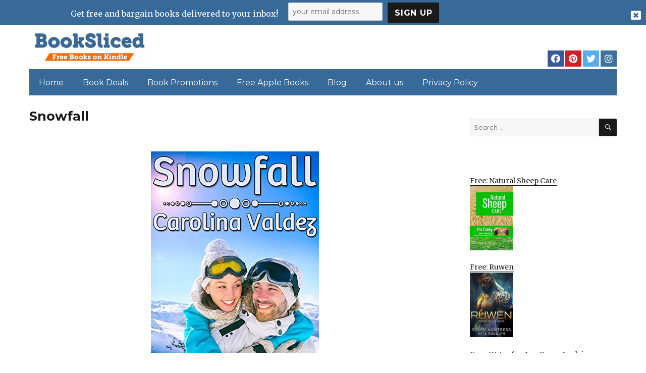

--- FILE ---
content_type: text/html; charset=UTF-8
request_url: https://www.booksliced.com/2018/01/17/snowfall/
body_size: 18115
content:
<!DOCTYPE html>
<html dir="ltr" lang="en-US" prefix="og: https://ogp.me/ns#" class="no-js">
<head>
	<meta charset="UTF-8">
<script>
var gform;gform||(document.addEventListener("gform_main_scripts_loaded",function(){gform.scriptsLoaded=!0}),window.addEventListener("DOMContentLoaded",function(){gform.domLoaded=!0}),gform={domLoaded:!1,scriptsLoaded:!1,initializeOnLoaded:function(o){gform.domLoaded&&gform.scriptsLoaded?o():!gform.domLoaded&&gform.scriptsLoaded?window.addEventListener("DOMContentLoaded",o):document.addEventListener("gform_main_scripts_loaded",o)},hooks:{action:{},filter:{}},addAction:function(o,n,r,t){gform.addHook("action",o,n,r,t)},addFilter:function(o,n,r,t){gform.addHook("filter",o,n,r,t)},doAction:function(o){gform.doHook("action",o,arguments)},applyFilters:function(o){return gform.doHook("filter",o,arguments)},removeAction:function(o,n){gform.removeHook("action",o,n)},removeFilter:function(o,n,r){gform.removeHook("filter",o,n,r)},addHook:function(o,n,r,t,i){null==gform.hooks[o][n]&&(gform.hooks[o][n]=[]);var e=gform.hooks[o][n];null==i&&(i=n+"_"+e.length),gform.hooks[o][n].push({tag:i,callable:r,priority:t=null==t?10:t})},doHook:function(n,o,r){var t;if(r=Array.prototype.slice.call(r,1),null!=gform.hooks[n][o]&&((o=gform.hooks[n][o]).sort(function(o,n){return o.priority-n.priority}),o.forEach(function(o){"function"!=typeof(t=o.callable)&&(t=window[t]),"action"==n?t.apply(null,r):r[0]=t.apply(null,r)})),"filter"==n)return r[0]},removeHook:function(o,n,t,i){var r;null!=gform.hooks[o][n]&&(r=(r=gform.hooks[o][n]).filter(function(o,n,r){return!!(null!=i&&i!=o.tag||null!=t&&t!=o.priority)}),gform.hooks[o][n]=r)}});
</script>

	<meta name="viewport" content="width=device-width, initial-scale=1">
	<link rel="profile" href="https://gmpg.org/xfn/11">
		<link rel="pingback" href="https://www.booksliced.com/xmlrpc.php">
		<script>(function(html){html.className = html.className.replace(/\bno-js\b/,'js')})(document.documentElement);</script>
<title>Snowfall - Booksliced.com</title>

		<!-- All in One SEO 4.7.0 - aioseo.com -->
		<meta name="description" content="Sweethearts on the high school ski team, Riley and Jean-Claude always expected to marry and stay together forever. But as they become world-class skiers, they drift apart, and Jean abandons Riley. Years later, Jean appears unannounced to train at the resort where Riley works. He&#039;s still charmingly" />
		<meta name="robots" content="max-image-preview:large" />
		<link rel="canonical" href="https://www.booksliced.com/2018/01/17/snowfall/" />
		<meta name="generator" content="All in One SEO (AIOSEO) 4.7.0" />
		<meta property="og:locale" content="en_US" />
		<meta property="og:site_name" content="Booksliced.com - Free Books for Kindle and Apple Books" />
		<meta property="og:type" content="article" />
		<meta property="og:title" content="Snowfall - Booksliced.com" />
		<meta property="og:description" content="Sweethearts on the high school ski team, Riley and Jean-Claude always expected to marry and stay together forever. But as they become world-class skiers, they drift apart, and Jean abandons Riley. Years later, Jean appears unannounced to train at the resort where Riley works. He&#039;s still charmingly" />
		<meta property="og:url" content="https://www.booksliced.com/2018/01/17/snowfall/" />
		<meta property="og:image" content="https://www.booksliced.com/wp-content/uploads/2020/06/cropped-Book-Sliced-Logo-Transparent.png" />
		<meta property="og:image:secure_url" content="https://www.booksliced.com/wp-content/uploads/2020/06/cropped-Book-Sliced-Logo-Transparent.png" />
		<meta property="article:published_time" content="-001-11-30T00:00:00+00:00" />
		<meta property="article:modified_time" content="-001-11-30T00:00:00+00:00" />
		<meta name="twitter:card" content="summary_large_image" />
		<meta name="twitter:title" content="Snowfall - Booksliced.com" />
		<meta name="twitter:description" content="Sweethearts on the high school ski team, Riley and Jean-Claude always expected to marry and stay together forever. But as they become world-class skiers, they drift apart, and Jean abandons Riley. Years later, Jean appears unannounced to train at the resort where Riley works. He&#039;s still charmingly" />
		<meta name="twitter:image" content="https://www.booksliced.com/wp-content/uploads/2020/06/cropped-Book-Sliced-Logo-Transparent.png" />
		<script type="application/ld+json" class="aioseo-schema">
			{"@context":"https:\/\/schema.org","@graph":[{"@type":"BlogPosting","@id":"https:\/\/www.booksliced.com\/2018\/01\/17\/snowfall\/#blogposting","name":"Snowfall - Booksliced.com","headline":"Snowfall","author":{"@id":"https:\/\/www.booksliced.com\/author\/#author"},"publisher":{"@id":"https:\/\/www.booksliced.com\/#organization"},"image":{"@type":"ImageObject","url":"https:\/\/www.booksliced.com\/wp-content\/uploads\/2020\/06\/cropped-Book-Sliced-Logo-Transparent.png","@id":"https:\/\/www.booksliced.com\/#articleImage","width":240,"height":74},"datePublished":"2018-01-17T21:15:03+00:00","dateModified":"2018-01-17T21:15:03+00:00","inLanguage":"en-US","mainEntityOfPage":{"@id":"https:\/\/www.booksliced.com\/2018\/01\/17\/snowfall\/#webpage"},"isPartOf":{"@id":"https:\/\/www.booksliced.com\/2018\/01\/17\/snowfall\/#webpage"},"articleSection":"Old version"},{"@type":"BreadcrumbList","@id":"https:\/\/www.booksliced.com\/2018\/01\/17\/snowfall\/#breadcrumblist","itemListElement":[{"@type":"ListItem","@id":"https:\/\/www.booksliced.com\/#listItem","position":1,"name":"Home","item":"https:\/\/www.booksliced.com\/","nextItem":"https:\/\/www.booksliced.com\/2018\/#listItem"},{"@type":"ListItem","@id":"https:\/\/www.booksliced.com\/2018\/#listItem","position":2,"name":"2018","item":"https:\/\/www.booksliced.com\/2018\/","nextItem":"https:\/\/www.booksliced.com\/2018\/01\/#listItem","previousItem":"https:\/\/www.booksliced.com\/#listItem"},{"@type":"ListItem","@id":"https:\/\/www.booksliced.com\/2018\/01\/#listItem","position":3,"name":"January","item":"https:\/\/www.booksliced.com\/2018\/01\/","nextItem":"https:\/\/www.booksliced.com\/2018\/01\/17\/#listItem","previousItem":"https:\/\/www.booksliced.com\/2018\/#listItem"},{"@type":"ListItem","@id":"https:\/\/www.booksliced.com\/2018\/01\/17\/#listItem","position":4,"name":"17","item":"https:\/\/www.booksliced.com\/2018\/01\/17\/","nextItem":"https:\/\/www.booksliced.com\/2018\/01\/17\/snowfall\/#listItem","previousItem":"https:\/\/www.booksliced.com\/2018\/01\/#listItem"},{"@type":"ListItem","@id":"https:\/\/www.booksliced.com\/2018\/01\/17\/snowfall\/#listItem","position":5,"name":"Snowfall","previousItem":"https:\/\/www.booksliced.com\/2018\/01\/17\/#listItem"}]},{"@type":"Organization","@id":"https:\/\/www.booksliced.com\/#organization","name":"Booksliced.com","description":"Free Books for Kindle and Apple Books","url":"https:\/\/www.booksliced.com\/","logo":{"@type":"ImageObject","url":"https:\/\/www.booksliced.com\/wp-content\/uploads\/2020\/06\/cropped-Book-Sliced-Logo-Transparent.png","@id":"https:\/\/www.booksliced.com\/2018\/01\/17\/snowfall\/#organizationLogo","width":240,"height":74},"image":{"@id":"https:\/\/www.booksliced.com\/2018\/01\/17\/snowfall\/#organizationLogo"}},{"@type":"WebPage","@id":"https:\/\/www.booksliced.com\/2018\/01\/17\/snowfall\/#webpage","url":"https:\/\/www.booksliced.com\/2018\/01\/17\/snowfall\/","name":"Snowfall - Booksliced.com","description":"Sweethearts on the high school ski team, Riley and Jean-Claude always expected to marry and stay together forever. But as they become world-class skiers, they drift apart, and Jean abandons Riley. Years later, Jean appears unannounced to train at the resort where Riley works. He's still charmingly","inLanguage":"en-US","isPartOf":{"@id":"https:\/\/www.booksliced.com\/#website"},"breadcrumb":{"@id":"https:\/\/www.booksliced.com\/2018\/01\/17\/snowfall\/#breadcrumblist"},"author":{"@id":"https:\/\/www.booksliced.com\/author\/#author"},"creator":{"@id":"https:\/\/www.booksliced.com\/author\/#author"},"datePublished":"2018-01-17T21:15:03+00:00","dateModified":"2018-01-17T21:15:03+00:00"},{"@type":"WebSite","@id":"https:\/\/www.booksliced.com\/#website","url":"https:\/\/www.booksliced.com\/","name":"Booksliced.com","description":"Free Books for Kindle and Apple Books","inLanguage":"en-US","publisher":{"@id":"https:\/\/www.booksliced.com\/#organization"}}]}
		</script>
		<!-- All in One SEO -->

<link rel='dns-prefetch' href='//fonts.googleapis.com' />
<link href='https://fonts.gstatic.com' crossorigin rel='preconnect' />
<link rel="alternate" type="application/rss+xml" title="Booksliced.com &raquo; Feed" href="https://www.booksliced.com/feed/" />
<link rel="alternate" type="application/rss+xml" title="Booksliced.com &raquo; Comments Feed" href="https://www.booksliced.com/comments/feed/" />
<link rel="alternate" type="application/rss+xml" title="Booksliced.com &raquo; Snowfall Comments Feed" href="https://www.booksliced.com/2018/01/17/snowfall/feed/" />
<script>
window._wpemojiSettings = {"baseUrl":"https:\/\/s.w.org\/images\/core\/emoji\/15.0.3\/72x72\/","ext":".png","svgUrl":"https:\/\/s.w.org\/images\/core\/emoji\/15.0.3\/svg\/","svgExt":".svg","source":{"concatemoji":"https:\/\/www.booksliced.com\/wp-includes\/js\/wp-emoji-release.min.js?ver=6.6.4"}};
/*! This file is auto-generated */
!function(i,n){var o,s,e;function c(e){try{var t={supportTests:e,timestamp:(new Date).valueOf()};sessionStorage.setItem(o,JSON.stringify(t))}catch(e){}}function p(e,t,n){e.clearRect(0,0,e.canvas.width,e.canvas.height),e.fillText(t,0,0);var t=new Uint32Array(e.getImageData(0,0,e.canvas.width,e.canvas.height).data),r=(e.clearRect(0,0,e.canvas.width,e.canvas.height),e.fillText(n,0,0),new Uint32Array(e.getImageData(0,0,e.canvas.width,e.canvas.height).data));return t.every(function(e,t){return e===r[t]})}function u(e,t,n){switch(t){case"flag":return n(e,"\ud83c\udff3\ufe0f\u200d\u26a7\ufe0f","\ud83c\udff3\ufe0f\u200b\u26a7\ufe0f")?!1:!n(e,"\ud83c\uddfa\ud83c\uddf3","\ud83c\uddfa\u200b\ud83c\uddf3")&&!n(e,"\ud83c\udff4\udb40\udc67\udb40\udc62\udb40\udc65\udb40\udc6e\udb40\udc67\udb40\udc7f","\ud83c\udff4\u200b\udb40\udc67\u200b\udb40\udc62\u200b\udb40\udc65\u200b\udb40\udc6e\u200b\udb40\udc67\u200b\udb40\udc7f");case"emoji":return!n(e,"\ud83d\udc26\u200d\u2b1b","\ud83d\udc26\u200b\u2b1b")}return!1}function f(e,t,n){var r="undefined"!=typeof WorkerGlobalScope&&self instanceof WorkerGlobalScope?new OffscreenCanvas(300,150):i.createElement("canvas"),a=r.getContext("2d",{willReadFrequently:!0}),o=(a.textBaseline="top",a.font="600 32px Arial",{});return e.forEach(function(e){o[e]=t(a,e,n)}),o}function t(e){var t=i.createElement("script");t.src=e,t.defer=!0,i.head.appendChild(t)}"undefined"!=typeof Promise&&(o="wpEmojiSettingsSupports",s=["flag","emoji"],n.supports={everything:!0,everythingExceptFlag:!0},e=new Promise(function(e){i.addEventListener("DOMContentLoaded",e,{once:!0})}),new Promise(function(t){var n=function(){try{var e=JSON.parse(sessionStorage.getItem(o));if("object"==typeof e&&"number"==typeof e.timestamp&&(new Date).valueOf()<e.timestamp+604800&&"object"==typeof e.supportTests)return e.supportTests}catch(e){}return null}();if(!n){if("undefined"!=typeof Worker&&"undefined"!=typeof OffscreenCanvas&&"undefined"!=typeof URL&&URL.createObjectURL&&"undefined"!=typeof Blob)try{var e="postMessage("+f.toString()+"("+[JSON.stringify(s),u.toString(),p.toString()].join(",")+"));",r=new Blob([e],{type:"text/javascript"}),a=new Worker(URL.createObjectURL(r),{name:"wpTestEmojiSupports"});return void(a.onmessage=function(e){c(n=e.data),a.terminate(),t(n)})}catch(e){}c(n=f(s,u,p))}t(n)}).then(function(e){for(var t in e)n.supports[t]=e[t],n.supports.everything=n.supports.everything&&n.supports[t],"flag"!==t&&(n.supports.everythingExceptFlag=n.supports.everythingExceptFlag&&n.supports[t]);n.supports.everythingExceptFlag=n.supports.everythingExceptFlag&&!n.supports.flag,n.DOMReady=!1,n.readyCallback=function(){n.DOMReady=!0}}).then(function(){return e}).then(function(){var e;n.supports.everything||(n.readyCallback(),(e=n.source||{}).concatemoji?t(e.concatemoji):e.wpemoji&&e.twemoji&&(t(e.twemoji),t(e.wpemoji)))}))}((window,document),window._wpemojiSettings);
</script>
<style id='wp-emoji-styles-inline-css'>

	img.wp-smiley, img.emoji {
		display: inline !important;
		border: none !important;
		box-shadow: none !important;
		height: 1em !important;
		width: 1em !important;
		margin: 0 0.07em !important;
		vertical-align: -0.1em !important;
		background: none !important;
		padding: 0 !important;
	}
</style>
<link rel='stylesheet' id='wp-block-library-css' href='https://www.booksliced.com/wp-includes/css/dist/block-library/style.min.css?ver=6.6.4' media='all' />
<style id='wp-block-library-theme-inline-css'>
.wp-block-audio :where(figcaption){color:#555;font-size:13px;text-align:center}.is-dark-theme .wp-block-audio :where(figcaption){color:#ffffffa6}.wp-block-audio{margin:0 0 1em}.wp-block-code{border:1px solid #ccc;border-radius:4px;font-family:Menlo,Consolas,monaco,monospace;padding:.8em 1em}.wp-block-embed :where(figcaption){color:#555;font-size:13px;text-align:center}.is-dark-theme .wp-block-embed :where(figcaption){color:#ffffffa6}.wp-block-embed{margin:0 0 1em}.blocks-gallery-caption{color:#555;font-size:13px;text-align:center}.is-dark-theme .blocks-gallery-caption{color:#ffffffa6}:root :where(.wp-block-image figcaption){color:#555;font-size:13px;text-align:center}.is-dark-theme :root :where(.wp-block-image figcaption){color:#ffffffa6}.wp-block-image{margin:0 0 1em}.wp-block-pullquote{border-bottom:4px solid;border-top:4px solid;color:currentColor;margin-bottom:1.75em}.wp-block-pullquote cite,.wp-block-pullquote footer,.wp-block-pullquote__citation{color:currentColor;font-size:.8125em;font-style:normal;text-transform:uppercase}.wp-block-quote{border-left:.25em solid;margin:0 0 1.75em;padding-left:1em}.wp-block-quote cite,.wp-block-quote footer{color:currentColor;font-size:.8125em;font-style:normal;position:relative}.wp-block-quote.has-text-align-right{border-left:none;border-right:.25em solid;padding-left:0;padding-right:1em}.wp-block-quote.has-text-align-center{border:none;padding-left:0}.wp-block-quote.is-large,.wp-block-quote.is-style-large,.wp-block-quote.is-style-plain{border:none}.wp-block-search .wp-block-search__label{font-weight:700}.wp-block-search__button{border:1px solid #ccc;padding:.375em .625em}:where(.wp-block-group.has-background){padding:1.25em 2.375em}.wp-block-separator.has-css-opacity{opacity:.4}.wp-block-separator{border:none;border-bottom:2px solid;margin-left:auto;margin-right:auto}.wp-block-separator.has-alpha-channel-opacity{opacity:1}.wp-block-separator:not(.is-style-wide):not(.is-style-dots){width:100px}.wp-block-separator.has-background:not(.is-style-dots){border-bottom:none;height:1px}.wp-block-separator.has-background:not(.is-style-wide):not(.is-style-dots){height:2px}.wp-block-table{margin:0 0 1em}.wp-block-table td,.wp-block-table th{word-break:normal}.wp-block-table :where(figcaption){color:#555;font-size:13px;text-align:center}.is-dark-theme .wp-block-table :where(figcaption){color:#ffffffa6}.wp-block-video :where(figcaption){color:#555;font-size:13px;text-align:center}.is-dark-theme .wp-block-video :where(figcaption){color:#ffffffa6}.wp-block-video{margin:0 0 1em}:root :where(.wp-block-template-part.has-background){margin-bottom:0;margin-top:0;padding:1.25em 2.375em}
</style>
<style id='classic-theme-styles-inline-css'>
/*! This file is auto-generated */
.wp-block-button__link{color:#fff;background-color:#32373c;border-radius:9999px;box-shadow:none;text-decoration:none;padding:calc(.667em + 2px) calc(1.333em + 2px);font-size:1.125em}.wp-block-file__button{background:#32373c;color:#fff;text-decoration:none}
</style>
<style id='global-styles-inline-css'>
:root{--wp--preset--aspect-ratio--square: 1;--wp--preset--aspect-ratio--4-3: 4/3;--wp--preset--aspect-ratio--3-4: 3/4;--wp--preset--aspect-ratio--3-2: 3/2;--wp--preset--aspect-ratio--2-3: 2/3;--wp--preset--aspect-ratio--16-9: 16/9;--wp--preset--aspect-ratio--9-16: 9/16;--wp--preset--color--black: #000000;--wp--preset--color--cyan-bluish-gray: #abb8c3;--wp--preset--color--white: #fff;--wp--preset--color--pale-pink: #f78da7;--wp--preset--color--vivid-red: #cf2e2e;--wp--preset--color--luminous-vivid-orange: #ff6900;--wp--preset--color--luminous-vivid-amber: #fcb900;--wp--preset--color--light-green-cyan: #7bdcb5;--wp--preset--color--vivid-green-cyan: #00d084;--wp--preset--color--pale-cyan-blue: #8ed1fc;--wp--preset--color--vivid-cyan-blue: #0693e3;--wp--preset--color--vivid-purple: #9b51e0;--wp--preset--color--dark-gray: #1a1a1a;--wp--preset--color--medium-gray: #686868;--wp--preset--color--light-gray: #e5e5e5;--wp--preset--color--blue-gray: #4d545c;--wp--preset--color--bright-blue: #007acc;--wp--preset--color--light-blue: #9adffd;--wp--preset--color--dark-brown: #402b30;--wp--preset--color--medium-brown: #774e24;--wp--preset--color--dark-red: #640c1f;--wp--preset--color--bright-red: #ff675f;--wp--preset--color--yellow: #ffef8e;--wp--preset--gradient--vivid-cyan-blue-to-vivid-purple: linear-gradient(135deg,rgba(6,147,227,1) 0%,rgb(155,81,224) 100%);--wp--preset--gradient--light-green-cyan-to-vivid-green-cyan: linear-gradient(135deg,rgb(122,220,180) 0%,rgb(0,208,130) 100%);--wp--preset--gradient--luminous-vivid-amber-to-luminous-vivid-orange: linear-gradient(135deg,rgba(252,185,0,1) 0%,rgba(255,105,0,1) 100%);--wp--preset--gradient--luminous-vivid-orange-to-vivid-red: linear-gradient(135deg,rgba(255,105,0,1) 0%,rgb(207,46,46) 100%);--wp--preset--gradient--very-light-gray-to-cyan-bluish-gray: linear-gradient(135deg,rgb(238,238,238) 0%,rgb(169,184,195) 100%);--wp--preset--gradient--cool-to-warm-spectrum: linear-gradient(135deg,rgb(74,234,220) 0%,rgb(151,120,209) 20%,rgb(207,42,186) 40%,rgb(238,44,130) 60%,rgb(251,105,98) 80%,rgb(254,248,76) 100%);--wp--preset--gradient--blush-light-purple: linear-gradient(135deg,rgb(255,206,236) 0%,rgb(152,150,240) 100%);--wp--preset--gradient--blush-bordeaux: linear-gradient(135deg,rgb(254,205,165) 0%,rgb(254,45,45) 50%,rgb(107,0,62) 100%);--wp--preset--gradient--luminous-dusk: linear-gradient(135deg,rgb(255,203,112) 0%,rgb(199,81,192) 50%,rgb(65,88,208) 100%);--wp--preset--gradient--pale-ocean: linear-gradient(135deg,rgb(255,245,203) 0%,rgb(182,227,212) 50%,rgb(51,167,181) 100%);--wp--preset--gradient--electric-grass: linear-gradient(135deg,rgb(202,248,128) 0%,rgb(113,206,126) 100%);--wp--preset--gradient--midnight: linear-gradient(135deg,rgb(2,3,129) 0%,rgb(40,116,252) 100%);--wp--preset--font-size--small: 13px;--wp--preset--font-size--medium: 20px;--wp--preset--font-size--large: 36px;--wp--preset--font-size--x-large: 42px;--wp--preset--spacing--20: 0.44rem;--wp--preset--spacing--30: 0.67rem;--wp--preset--spacing--40: 1rem;--wp--preset--spacing--50: 1.5rem;--wp--preset--spacing--60: 2.25rem;--wp--preset--spacing--70: 3.38rem;--wp--preset--spacing--80: 5.06rem;--wp--preset--shadow--natural: 6px 6px 9px rgba(0, 0, 0, 0.2);--wp--preset--shadow--deep: 12px 12px 50px rgba(0, 0, 0, 0.4);--wp--preset--shadow--sharp: 6px 6px 0px rgba(0, 0, 0, 0.2);--wp--preset--shadow--outlined: 6px 6px 0px -3px rgba(255, 255, 255, 1), 6px 6px rgba(0, 0, 0, 1);--wp--preset--shadow--crisp: 6px 6px 0px rgba(0, 0, 0, 1);}:where(.is-layout-flex){gap: 0.5em;}:where(.is-layout-grid){gap: 0.5em;}body .is-layout-flex{display: flex;}.is-layout-flex{flex-wrap: wrap;align-items: center;}.is-layout-flex > :is(*, div){margin: 0;}body .is-layout-grid{display: grid;}.is-layout-grid > :is(*, div){margin: 0;}:where(.wp-block-columns.is-layout-flex){gap: 2em;}:where(.wp-block-columns.is-layout-grid){gap: 2em;}:where(.wp-block-post-template.is-layout-flex){gap: 1.25em;}:where(.wp-block-post-template.is-layout-grid){gap: 1.25em;}.has-black-color{color: var(--wp--preset--color--black) !important;}.has-cyan-bluish-gray-color{color: var(--wp--preset--color--cyan-bluish-gray) !important;}.has-white-color{color: var(--wp--preset--color--white) !important;}.has-pale-pink-color{color: var(--wp--preset--color--pale-pink) !important;}.has-vivid-red-color{color: var(--wp--preset--color--vivid-red) !important;}.has-luminous-vivid-orange-color{color: var(--wp--preset--color--luminous-vivid-orange) !important;}.has-luminous-vivid-amber-color{color: var(--wp--preset--color--luminous-vivid-amber) !important;}.has-light-green-cyan-color{color: var(--wp--preset--color--light-green-cyan) !important;}.has-vivid-green-cyan-color{color: var(--wp--preset--color--vivid-green-cyan) !important;}.has-pale-cyan-blue-color{color: var(--wp--preset--color--pale-cyan-blue) !important;}.has-vivid-cyan-blue-color{color: var(--wp--preset--color--vivid-cyan-blue) !important;}.has-vivid-purple-color{color: var(--wp--preset--color--vivid-purple) !important;}.has-black-background-color{background-color: var(--wp--preset--color--black) !important;}.has-cyan-bluish-gray-background-color{background-color: var(--wp--preset--color--cyan-bluish-gray) !important;}.has-white-background-color{background-color: var(--wp--preset--color--white) !important;}.has-pale-pink-background-color{background-color: var(--wp--preset--color--pale-pink) !important;}.has-vivid-red-background-color{background-color: var(--wp--preset--color--vivid-red) !important;}.has-luminous-vivid-orange-background-color{background-color: var(--wp--preset--color--luminous-vivid-orange) !important;}.has-luminous-vivid-amber-background-color{background-color: var(--wp--preset--color--luminous-vivid-amber) !important;}.has-light-green-cyan-background-color{background-color: var(--wp--preset--color--light-green-cyan) !important;}.has-vivid-green-cyan-background-color{background-color: var(--wp--preset--color--vivid-green-cyan) !important;}.has-pale-cyan-blue-background-color{background-color: var(--wp--preset--color--pale-cyan-blue) !important;}.has-vivid-cyan-blue-background-color{background-color: var(--wp--preset--color--vivid-cyan-blue) !important;}.has-vivid-purple-background-color{background-color: var(--wp--preset--color--vivid-purple) !important;}.has-black-border-color{border-color: var(--wp--preset--color--black) !important;}.has-cyan-bluish-gray-border-color{border-color: var(--wp--preset--color--cyan-bluish-gray) !important;}.has-white-border-color{border-color: var(--wp--preset--color--white) !important;}.has-pale-pink-border-color{border-color: var(--wp--preset--color--pale-pink) !important;}.has-vivid-red-border-color{border-color: var(--wp--preset--color--vivid-red) !important;}.has-luminous-vivid-orange-border-color{border-color: var(--wp--preset--color--luminous-vivid-orange) !important;}.has-luminous-vivid-amber-border-color{border-color: var(--wp--preset--color--luminous-vivid-amber) !important;}.has-light-green-cyan-border-color{border-color: var(--wp--preset--color--light-green-cyan) !important;}.has-vivid-green-cyan-border-color{border-color: var(--wp--preset--color--vivid-green-cyan) !important;}.has-pale-cyan-blue-border-color{border-color: var(--wp--preset--color--pale-cyan-blue) !important;}.has-vivid-cyan-blue-border-color{border-color: var(--wp--preset--color--vivid-cyan-blue) !important;}.has-vivid-purple-border-color{border-color: var(--wp--preset--color--vivid-purple) !important;}.has-vivid-cyan-blue-to-vivid-purple-gradient-background{background: var(--wp--preset--gradient--vivid-cyan-blue-to-vivid-purple) !important;}.has-light-green-cyan-to-vivid-green-cyan-gradient-background{background: var(--wp--preset--gradient--light-green-cyan-to-vivid-green-cyan) !important;}.has-luminous-vivid-amber-to-luminous-vivid-orange-gradient-background{background: var(--wp--preset--gradient--luminous-vivid-amber-to-luminous-vivid-orange) !important;}.has-luminous-vivid-orange-to-vivid-red-gradient-background{background: var(--wp--preset--gradient--luminous-vivid-orange-to-vivid-red) !important;}.has-very-light-gray-to-cyan-bluish-gray-gradient-background{background: var(--wp--preset--gradient--very-light-gray-to-cyan-bluish-gray) !important;}.has-cool-to-warm-spectrum-gradient-background{background: var(--wp--preset--gradient--cool-to-warm-spectrum) !important;}.has-blush-light-purple-gradient-background{background: var(--wp--preset--gradient--blush-light-purple) !important;}.has-blush-bordeaux-gradient-background{background: var(--wp--preset--gradient--blush-bordeaux) !important;}.has-luminous-dusk-gradient-background{background: var(--wp--preset--gradient--luminous-dusk) !important;}.has-pale-ocean-gradient-background{background: var(--wp--preset--gradient--pale-ocean) !important;}.has-electric-grass-gradient-background{background: var(--wp--preset--gradient--electric-grass) !important;}.has-midnight-gradient-background{background: var(--wp--preset--gradient--midnight) !important;}.has-small-font-size{font-size: var(--wp--preset--font-size--small) !important;}.has-medium-font-size{font-size: var(--wp--preset--font-size--medium) !important;}.has-large-font-size{font-size: var(--wp--preset--font-size--large) !important;}.has-x-large-font-size{font-size: var(--wp--preset--font-size--x-large) !important;}
:where(.wp-block-post-template.is-layout-flex){gap: 1.25em;}:where(.wp-block-post-template.is-layout-grid){gap: 1.25em;}
:where(.wp-block-columns.is-layout-flex){gap: 2em;}:where(.wp-block-columns.is-layout-grid){gap: 2em;}
:root :where(.wp-block-pullquote){font-size: 1.5em;line-height: 1.6;}
</style>
<link rel='stylesheet' id='contact-form-7-css' href='https://www.booksliced.com/wp-content/plugins/contact-form-7/includes/css/styles.css?ver=5.9.8' media='all' />
<link rel='stylesheet' id='twentysixteen-fonts-css' href='https://fonts.googleapis.com/css?family=Merriweather%3A400%2C700%2C900%2C400italic%2C700italic%2C900italic%7CMontserrat%3A400%2C700%7CInconsolata%3A400&#038;subset=latin%2Clatin-ext&#038;display=fallback' media='all' />
<link rel='stylesheet' id='genericons-css' href='https://www.booksliced.com/wp-content/themes/twentysixteen/genericons/genericons.css?ver=3.4.1' media='all' />
<link rel='stylesheet' id='twentysixteen-style-css' href='https://www.booksliced.com/wp-content/themes/twentysixteen-child/style.css?ver=20240906_02' media='all' />
<link rel='stylesheet' id='twentysixteen-block-style-css' href='https://www.booksliced.com/wp-content/themes/twentysixteen/css/blocks.css?ver=20190102' media='all' />
<!--[if lt IE 10]>
<link rel='stylesheet' id='twentysixteen-ie-css' href='https://www.booksliced.com/wp-content/themes/twentysixteen/css/ie.css?ver=20170530' media='all' />
<![endif]-->
<!--[if lt IE 9]>
<link rel='stylesheet' id='twentysixteen-ie8-css' href='https://www.booksliced.com/wp-content/themes/twentysixteen/css/ie8.css?ver=20170530' media='all' />
<![endif]-->
<!--[if lt IE 8]>
<link rel='stylesheet' id='twentysixteen-ie7-css' href='https://www.booksliced.com/wp-content/themes/twentysixteen/css/ie7.css?ver=20170530' media='all' />
<![endif]-->
<!--[if lt IE 9]>
<script src="https://www.booksliced.com/wp-content/themes/twentysixteen/js/html5.js?ver=3.7.3" id="twentysixteen-html5-js"></script>
<![endif]-->
<script src="https://www.booksliced.com/wp-includes/js/jquery/jquery.min.js?ver=3.7.1" id="jquery-core-js"></script>
<script src="https://www.booksliced.com/wp-includes/js/jquery/jquery-migrate.min.js?ver=3.4.1" id="jquery-migrate-js"></script>
<link rel="https://api.w.org/" href="https://www.booksliced.com/wp-json/" /><link rel="alternate" title="JSON" type="application/json" href="https://www.booksliced.com/wp-json/wp/v2/posts/11096" /><link rel="EditURI" type="application/rsd+xml" title="RSD" href="https://www.booksliced.com/xmlrpc.php?rsd" />
<meta name="generator" content="WordPress 6.6.4" />
<link rel='shortlink' href='https://www.booksliced.com/?p=11096' />
<link rel="alternate" title="oEmbed (JSON)" type="application/json+oembed" href="https://www.booksliced.com/wp-json/oembed/1.0/embed?url=https%3A%2F%2Fwww.booksliced.com%2F2018%2F01%2F17%2Fsnowfall%2F" />
<link rel="alternate" title="oEmbed (XML)" type="text/xml+oembed" href="https://www.booksliced.com/wp-json/oembed/1.0/embed?url=https%3A%2F%2Fwww.booksliced.com%2F2018%2F01%2F17%2Fsnowfall%2F&#038;format=xml" />
<meta name="google-site-verification" content="H0JP22nG5iDTCow2FP6AQPA5TgyIDHuK12D7GlZpz9g" />
	<meta name="google-site-verification" content="eWVOqOMDFyfQ9NJUNh8o4vhbanZNGbO0mBb3Lt3_v3I" />

	<style>
	header .site-title{display: none}
	.comments-area, .post-navigation {display: none !important}
		.entry-footer {display: none;}
		.pfeatured img {max-width: 85px}
		.pfeatured a{color:#1a1a1a}
		.widget{border:0px solid white !important;}
		.single .entry-content{min-width: 100%}
		.single .post-thumbnail{display: none}
		.post-thumbnail{float: left}
		.site-header{padding-top: 0px;padding-bottom: 10px}
		body {  background: white;}
		@media screen and (min-width: 61.5625em){
			.page-header{border:0}
			.entry-title {font-size:1.6rem !important}
			.site-main > article {margin-bottom: 30px}
			body:not(.search-results) article:not(.type-page) .entry-content {
			    float: right;
			    width: 80%;
			}
			.post-thumbnail img{max-width: 150px}
			.custom-logo {
			    max-width: 260px;
			}
		.site-content{padding-top:15px}
		.site-branding{display: block;clear: both;margin-bottom: 5px}
		.custom-logo-link {float: left;}
}

	@media screen and (max-width: 500px){
		.post-thumbnail img{max-width: 100px}
		.single .post-thumbnail img{max-width: auto}
	}
	#page{margin:0px !important}
	.site-branding{margin-top:10px;width:100%}
	.site-header-menu {margin:0 !important;width:100%; }
	.site-header-menu .primary-menu{margin:0 0.875em;}
	.site-header-menu .primary-menu li{padding:5px 5px;}
	.wp-block-image img{margin-left:0px !important}
	.page .post-thumbnail{padding-right: 15px}

body:not(.custom-background-image):before {height: 0 !important;}
.widget_the_social_links {margin:0;text-align: right;padding-top:10px}

.primary-menu a {color:white}
.site-header-menu .primary-menu{background: #376999;}
@media (min-width: 61.5625em){	
.site-description {display: inline-block;margin-top: 27px;}
}
#menu-main-2 a{color:#376999}
	</style>
	
	<script id="mcjs">!function(c,h,i,m,p){m=c.createElement(h),p=c.getElementsByTagName(h)[0],m.async=1,m.src=i,p.parentNode.insertBefore(m,p)}(document,"script","https://chimpstatic.com/mcjs-connected/js/users/cf6b75d7224a05c57cd0f1e29/80d06ab4462ef308f63e29add.js");</script>
	<link rel="icon" href="https://www.booksliced.com/wp-content/uploads/2020/06/cropped-bookslice-flavicon-32x32.jpg" sizes="32x32" />
<link rel="icon" href="https://www.booksliced.com/wp-content/uploads/2020/06/cropped-bookslice-flavicon-192x192.jpg" sizes="192x192" />
<link rel="apple-touch-icon" href="https://www.booksliced.com/wp-content/uploads/2020/06/cropped-bookslice-flavicon-180x180.jpg" />
<meta name="msapplication-TileImage" content="https://www.booksliced.com/wp-content/uploads/2020/06/cropped-bookslice-flavicon-270x270.jpg" />
		<style id="wp-custom-css">
			.grecaptcha-badge{opacity:0}
@media(max-width:768px){
	#menu-main-1 li a{color:#1a1a1a !Important}
}
#field_2_2_disabled{display:none}
z		</style>
			
<!-- Google tag (gtag.js) -->
<script async src="https://www.googletagmanager.com/gtag/js?id=G-RWW3W6V208"></script>
<script>
  window.dataLayer = window.dataLayer || [];
  function gtag(){dataLayer.push(arguments);}
  gtag('js', new Date());

  gtag('config', 'G-RWW3W6V208');
</script>
</head>

<body class="post-template-default single single-post postid-11096 single-format-standard wp-custom-logo wp-embed-responsive">
<div id="page" class="site">
	<div class="site-inner">
		<a class="skip-link screen-reader-text" href="#content">Skip to content</a>

		<header id="masthead" class="site-header" role="banner">
			<div class="site-header-main">
				<div class="site-branding">
					<a href="https://www.booksliced.com/" class="custom-logo-link" rel="home"><img width="240" height="74" src="https://www.booksliced.com/wp-content/uploads/2020/06/cropped-Book-Sliced-Logo-Transparent.png" class="custom-logo" alt="Booksliced.com" decoding="async" /></a>
											<p class="site-title"><a href="https://www.booksliced.com/" rel="home">Booksliced.com</a></p>
												<p class="site-description"></p>
					          <div id="the_social_links-2" class="widget widget_the_social_links">

			
					<a href="https://facebook.com/booksliced" class="the-social-links tsl-square tsl-32 tsl-default tsl-facebook" target="_blank" alt="Facebook" title="Facebook">
									<i class="fab fa-facebook"></i>
							</a>
		
			
					<a
				href="https://www.pinterest.com/booksliced/"
				class="the-social-links tsl-square tsl-32 tsl-default tsl-pinterest"
				target="_blank"
				alt="Pinterest"
				title="Pinterest"
			>
									<i class="fab fa-pinterest"></i>
							</a>
		
			
					<a
				href="https://twitter.com/booksliced"
				class="the-social-links tsl-square tsl-32 tsl-default tsl-twitter"
				target="_blank"
				alt="Twitter"
				title="Twitter"
			>
									<i class="fab fa-twitter"></i>
							</a>
		
			
					<a
				href="https://www.instagram.com/booksliced/"
				class="the-social-links tsl-square tsl-32 tsl-default tsl-instagram"
				target="_blank"
				alt="Instagram"
				title="Instagram"
			>
									<i class="fab fa-instagram"></i>
							</a>
		
	
</div>				</div><!-- .site-branding -->

									<button id="menu-toggle" class="menu-toggle">Menu</button>

					<div id="site-header-menu" class="site-header-menu">
													<nav id="site-navigation" class="main-navigation" role="navigation" aria-label="Primary Menu">
								<div class="menu-main-container"><ul id="menu-main" class="primary-menu"><li id="menu-item-1939" class="menu-item menu-item-type-custom menu-item-object-custom menu-item-1939"><a href="https://booksliced.com">Home</a></li>
<li id="menu-item-1943" class="menu-item menu-item-type-post_type menu-item-object-page menu-item-1943"><a href="https://www.booksliced.com/featured-books/">Book Deals</a></li>
<li id="menu-item-1947" class="menu-item menu-item-type-post_type menu-item-object-page menu-item-1947"><a href="https://www.booksliced.com/book-promotions/">Book Promotions</a></li>
<li id="menu-item-1401497" class="menu-item menu-item-type-post_type menu-item-object-page menu-item-1401497"><a href="https://www.booksliced.com/free-apple-books-and-ebook-downloads/">Free Apple Books</a></li>
<li id="menu-item-1940" class="menu-item menu-item-type-custom menu-item-object-custom menu-item-1940"><a href="https://booksliced.com/books">Blog</a></li>
<li id="menu-item-1965" class="menu-item menu-item-type-post_type menu-item-object-page menu-item-1965"><a href="https://www.booksliced.com/about-us/">About us</a></li>
<li id="menu-item-1366902" class="menu-item menu-item-type-post_type menu-item-object-page menu-item-privacy-policy menu-item-1366902"><a rel="privacy-policy" href="https://www.booksliced.com/privacy-policy/">Privacy Policy</a></li>
</ul></div>							</nav><!-- .main-navigation -->
						
											</div><!-- .site-header-menu -->
							</div><!-- .site-header-main -->

					</header><!-- .site-header -->



		<div id="content" class="site-content">

<div id="primary" class="content-area">
	<main id="main" class="site-main" role="main">
		
<article id="post-11096" class="post-11096 post type-post status-publish format-standard hentry category-other">
	<header class="entry-header">
		<h1 class="entry-title">Snowfall</h1>	</header><!-- .entry-header -->

	
	
	<div class="entry-content">
		<p><p style="text-align:center"><img decoding="async" src="https://images-na.ssl-images-amazon.com/images/I/514HoJ23qSL.jpg"></p>Sweethearts on the high school ski team, Riley and Jean-Claude always expected to marry and stay together forever. But as they become world-class skiers, they drift apart, and Jean abandons Riley. Years later, Jean appears unannounced to train at the resort where Riley works. He&#8217;s still charmingly<p style="text-align:center">
	<a href="https://www.amazon.com/dp/B0792NF798">
	<img class="aligncenter wp-image-2731 size-full" 
	src="https://www.justkindlebooks.com/wp-content/uploads/2014/05/buy-button-amazon3-e1426044683581.png" 
	alt="amazon buy now" width="219" height="59"></a></p></p>
	</div><!-- .entry-content -->

	<footer class="entry-footer">
		<span class="byline"><span class="author vcard"><img alt='' src='https://secure.gravatar.com/avatar/?s=49&#038;d=mm&#038;r=g' srcset='https://secure.gravatar.com/avatar/?s=98&#038;d=mm&#038;r=g 2x' class='avatar avatar-49 photo avatar-default' height='49' width='49' decoding='async'/><span class="screen-reader-text">Author </span> <a class="url fn n" href="https://www.booksliced.com/author/"></a></span></span><span class="posted-on"><span class="screen-reader-text">Posted on </span><a href="https://www.booksliced.com/2018/01/17/snowfall/" rel="bookmark"><time class="entry-date published updated" datetime="2018-01-17T21:15:03+00:00">January 17, 2018</time></a></span><span class="cat-links"><span class="screen-reader-text">Categories </span><a href="https://www.booksliced.com/category/other/" rel="category tag">Old version</a></span>			</footer><!-- .entry-footer -->
</article><!-- #post-11096 -->

<div id="comments" class="comments-area">

	
	
		<div id="respond" class="comment-respond">
		<h2 id="reply-title" class="comment-reply-title">Leave a Reply <small><a rel="nofollow" id="cancel-comment-reply-link" href="/2018/01/17/snowfall/#respond" style="display:none;">Cancel reply</a></small></h2><p class="must-log-in">You must be <a href="https://www.booksliced.com/wp-login.php?redirect_to=https%3A%2F%2Fwww.booksliced.com%2F2018%2F01%2F17%2Fsnowfall%2F">logged in</a> to post a comment.</p>	</div><!-- #respond -->
	
</div><!-- .comments-area -->

	<nav class="navigation post-navigation" aria-label="Posts">
		<h2 class="screen-reader-text">Post navigation</h2>
		<div class="nav-links"><div class="nav-previous"><a href="https://www.booksliced.com/2018/01/17/the-dark-blue-winter-overcoat/" rel="prev"><span class="meta-nav" aria-hidden="true">Previous</span> <span class="screen-reader-text">Previous post:</span> <span class="post-title">The Dark Blue Winter Overcoat and Other Stories from the North</span></a></div><div class="nav-next"><a href="https://www.booksliced.com/2018/01/17/goon-memoir-of-a-minor-league-hockey-enforcer-2d-ed/" rel="next"><span class="meta-nav" aria-hidden="true">Next</span> <span class="screen-reader-text">Next post:</span> <span class="post-title">Goon: Memoir of a Minor League Hockey Enforcer, 2d ed.</span></a></div></div>
	</nav>
	</main><!-- .site-main -->

	
</div><!-- .content-area -->


	<aside id="secondary" class="sidebar widget-area" role="complementary">
		<section id="search-2" class="widget widget_search">
<form role="search" method="get" class="search-form" action="https://www.booksliced.com/">
	<label>
		<span class="screen-reader-text">Search for:</span>
		<input type="search" class="search-field" placeholder="Search &hellip;" value="" name="s" />
	</label>
	<button type="submit" class="search-submit"><span class="screen-reader-text">Search</span></button>
</form>
</section><section id="text-2" class="widget widget_text">			<div class="textwidget"><p style="font-size:14px" class="pfeatured"><a href="https://www.booksliced.com/2025/11/27/free-natural-sheep-care/">Free: Natural Sheep Care<br><img loading="lazy" decoding="async" width="201" height="300" src="https://www.booksliced.com/wp-content/uploads/2025/11/1763820304_91CedxWD4KL._UF350350_QL50_-201x300.jpg" class="attachment-medium size-medium wp-post-image" alt="" srcset="https://www.booksliced.com/wp-content/uploads/2025/11/1763820304_91CedxWD4KL._UF350350_QL50_-201x300.jpg 201w, https://www.booksliced.com/wp-content/uploads/2025/11/1763820304_91CedxWD4KL._UF350350_QL50_.jpg 234w" sizes="(max-width: 201px) 85vw, 201px" /></a></p><p style="font-size:14px" class="pfeatured"><a href="https://www.booksliced.com/2025/11/26/free-ruwen-2/">Free: Ruwen<br><img loading="lazy" decoding="async" width="200" height="300" src="https://www.booksliced.com/wp-content/uploads/2025/11/1762961609_81q6eBpBdML._UF350350_QL50_-1-200x300.jpg" class="attachment-medium size-medium wp-post-image" alt="" srcset="https://www.booksliced.com/wp-content/uploads/2025/11/1762961609_81q6eBpBdML._UF350350_QL50_-1-200x300.jpg 200w, https://www.booksliced.com/wp-content/uploads/2025/11/1762961609_81q6eBpBdML._UF350350_QL50_-1.jpg 233w" sizes="(max-width: 200px) 85vw, 200px" /></a></p><p style="font-size:14px" class="pfeatured"><a href="https://www.booksliced.com/2025/11/25/free-water-for-any-farm-applying-restoration-agriculture-water-management-methods-on-your-farm/">Free: Water for Any Farm: Applying Restoration Agriculture Water Management Methods on Your Farm<br><img loading="lazy" decoding="async" width="238" height="300" src="https://www.booksliced.com/wp-content/uploads/2025/11/1763820403_81717YzSaGL._UF350350_QL50_-1-238x300.jpg" class="attachment-medium size-medium wp-post-image" alt="" srcset="https://www.booksliced.com/wp-content/uploads/2025/11/1763820403_81717YzSaGL._UF350350_QL50_-1-238x300.jpg 238w, https://www.booksliced.com/wp-content/uploads/2025/11/1763820403_81717YzSaGL._UF350350_QL50_-1.jpg 278w" sizes="(max-width: 238px) 85vw, 238px" /></a></p><p style="font-size:14px" class="pfeatured"><a href="https://www.booksliced.com/2025/11/25/free-rhythms-of-resilience-healing-hearts-book-2/">Free: Rhythms of Resilience (Healing Hearts Book 2)<br><img loading="lazy" decoding="async" width="200" height="300" src="https://www.booksliced.com/wp-content/uploads/2025/11/1763820542_81VF9Ti2RRL._UF350350_QL50_-1-200x300.jpg" class="attachment-medium size-medium wp-post-image" alt="" srcset="https://www.booksliced.com/wp-content/uploads/2025/11/1763820542_81VF9Ti2RRL._UF350350_QL50_-1-200x300.jpg 200w, https://www.booksliced.com/wp-content/uploads/2025/11/1763820542_81VF9Ti2RRL._UF350350_QL50_-1.jpg 233w" sizes="(max-width: 200px) 85vw, 200px" /></a></p><p style="font-size:14px" class="pfeatured"><a href="https://www.booksliced.com/2025/11/25/free-warriors-of-the-word-harnessing-the-power-of-intercessory-prayer-2-2/">Free: Warriors Of the Word: Harnessing the Power of Intercessory Prayer<br><img loading="lazy" decoding="async" width="188" height="300" src="https://www.booksliced.com/wp-content/uploads/2025/11/1763736699_81uoARbwKtL._UF350350_QL50_-2-188x300.jpg" class="attachment-medium size-medium wp-post-image" alt="" srcset="https://www.booksliced.com/wp-content/uploads/2025/11/1763736699_81uoARbwKtL._UF350350_QL50_-2-188x300.jpg 188w, https://www.booksliced.com/wp-content/uploads/2025/11/1763736699_81uoARbwKtL._UF350350_QL50_-2.jpg 219w" sizes="(max-width: 188px) 85vw, 188px" /></a></p><p style="font-size:14px" class="pfeatured"><a href="https://www.booksliced.com/2025/11/24/free-becoming-carly-klein/">Free: Becoming Carly Klein<br><img loading="lazy" decoding="async" width="195" height="300" src="https://www.booksliced.com/wp-content/uploads/2025/11/1763566983_81RWPc7Ao5L._UF350350_QL50_-2-195x300.jpg" class="attachment-medium size-medium wp-post-image" alt="" srcset="https://www.booksliced.com/wp-content/uploads/2025/11/1763566983_81RWPc7Ao5L._UF350350_QL50_-2-195x300.jpg 195w, https://www.booksliced.com/wp-content/uploads/2025/11/1763566983_81RWPc7Ao5L._UF350350_QL50_-2.jpg 227w" sizes="(max-width: 195px) 85vw, 195px" /></a></p><p style="font-size:14px" class="pfeatured"><a href="https://www.booksliced.com/2025/11/24/free-the-complete-kitchen-ingredient-apothecary-book-300-essential-step-by-step-home-remedies-for-stress-sleep-digestion-immunity-skin/">Free: The Complete Kitchen Ingredient Apothecary Book<br><img loading="lazy" decoding="async" width="188" height="300" src="https://www.booksliced.com/wp-content/uploads/2025/11/1763674863_91B-n7bGMLL._UF350350_QL50_-1-188x300.jpg" class="attachment-medium size-medium wp-post-image" alt="" srcset="https://www.booksliced.com/wp-content/uploads/2025/11/1763674863_91B-n7bGMLL._UF350350_QL50_-1-188x300.jpg 188w, https://www.booksliced.com/wp-content/uploads/2025/11/1763674863_91B-n7bGMLL._UF350350_QL50_-1.jpg 219w" sizes="(max-width: 188px) 85vw, 188px" /></a></p><p style="font-size:14px" class="pfeatured"><a href="https://www.booksliced.com/2025/11/23/free-an-amish-thanksgiving-a-romance-includes-amish-recipes-reading-group-guide/">Free: An Amish Thanksgiving (A Romance): Includes Amish Recipes &amp; Reading Group Guide<br><img loading="lazy" decoding="async" width="188" height="300" src="https://www.booksliced.com/wp-content/uploads/2025/11/1763728348_810Ta4A63fL._UF350350_QL50_-1-188x300.jpg" class="attachment-medium size-medium wp-post-image" alt="" srcset="https://www.booksliced.com/wp-content/uploads/2025/11/1763728348_810Ta4A63fL._UF350350_QL50_-1-188x300.jpg 188w, https://www.booksliced.com/wp-content/uploads/2025/11/1763728348_810Ta4A63fL._UF350350_QL50_-1.jpg 219w" sizes="(max-width: 188px) 85vw, 188px" /></a></p><p style="font-size:14px" class="pfeatured"><a href="https://www.booksliced.com/2025/11/21/a-womens-guide-on-leadership-compassion-for-self-empowering-women-leaders-with-adhd-to-achieve-success-and-cultivate-what-matters/">Free: A Women&#8217;s Guide on Leadership &amp; Compassion For Self<br><img loading="lazy" decoding="async" width="200" height="300" src="https://www.booksliced.com/wp-content/uploads/2025/11/1762630682_71fGXqMEHPL._UF350350_QL50_-1-200x300.jpg" class="attachment-medium size-medium wp-post-image" alt="" srcset="https://www.booksliced.com/wp-content/uploads/2025/11/1762630682_71fGXqMEHPL._UF350350_QL50_-1-200x300.jpg 200w, https://www.booksliced.com/wp-content/uploads/2025/11/1762630682_71fGXqMEHPL._UF350350_QL50_-1.jpg 233w" sizes="(max-width: 200px) 85vw, 200px" /></a></p><p style="font-size:14px" class="pfeatured"><a href="https://www.booksliced.com/2025/11/21/free-beyond-power-a-supernatural-sci-fi-romance-spectral-series-book-1-3/">Free: Beyond Power: A Supernatural Sci-Fi Romance (Spectral Series Book 1)<br><img loading="lazy" decoding="async" width="188" height="300" src="https://www.booksliced.com/wp-content/uploads/2025/11/1763439652_81NEkF0YzDL._UF350350_QL50_-2-188x300.jpg" class="attachment-medium size-medium wp-post-image" alt="" srcset="https://www.booksliced.com/wp-content/uploads/2025/11/1763439652_81NEkF0YzDL._UF350350_QL50_-2-188x300.jpg 188w, https://www.booksliced.com/wp-content/uploads/2025/11/1763439652_81NEkF0YzDL._UF350350_QL50_-2.jpg 219w" sizes="(max-width: 188px) 85vw, 188px" /></a></p><p style="font-size:14px" class="pfeatured"><a href="https://www.booksliced.com/2025/11/20/free-the-road-back-to-me-9-principles-for-navigating-lifes-unexpected-twists-turns-7/">Free: The Road Back to Me: 9 Principles for Navigating Life&#8217;s Unexpected Twists &amp; Turns<br><img loading="lazy" decoding="async" width="200" height="300" src="https://www.booksliced.com/wp-content/uploads/2025/11/1761953307_81kpoDDe3oL._UF350350_QL50_-200x300.jpg" class="attachment-medium size-medium wp-post-image" alt="" srcset="https://www.booksliced.com/wp-content/uploads/2025/11/1761953307_81kpoDDe3oL._UF350350_QL50_-200x300.jpg 200w, https://www.booksliced.com/wp-content/uploads/2025/11/1761953307_81kpoDDe3oL._UF350350_QL50_.jpg 233w" sizes="(max-width: 200px) 85vw, 200px" /></a></p><p style="font-size:14px" class="pfeatured"><a href="https://www.booksliced.com/2025/11/18/free-galatea-under-shattered-stars-2/">Free: Galatea: Under Shattered Stars<br><img loading="lazy" decoding="async" width="188" height="300" src="https://www.booksliced.com/wp-content/uploads/2025/11/1762897468_81KUlJkt5iL._UF350350_QL50_-1-188x300.jpg" class="attachment-medium size-medium wp-post-image" alt="" srcset="https://www.booksliced.com/wp-content/uploads/2025/11/1762897468_81KUlJkt5iL._UF350350_QL50_-1-188x300.jpg 188w, https://www.booksliced.com/wp-content/uploads/2025/11/1762897468_81KUlJkt5iL._UF350350_QL50_-1.jpg 219w" sizes="(max-width: 188px) 85vw, 188px" /></a></p><p style="font-size:14px" class="pfeatured"><a href="https://www.booksliced.com/2025/11/18/one-true-mate/">Free: One True Mate<br><img loading="lazy" decoding="async" width="300" height="262" src="https://www.booksliced.com/wp-content/uploads/2025/11/One-True-Mate-300x262.jpg" class="attachment-medium size-medium wp-post-image" alt="" srcset="https://www.booksliced.com/wp-content/uploads/2025/11/One-True-Mate-300x262.jpg 300w, https://www.booksliced.com/wp-content/uploads/2025/11/One-True-Mate.jpg 344w" sizes="(max-width: 300px) 85vw, 300px" /></a></p><p style="font-size:14px" class="pfeatured"><a href="https://www.booksliced.com/2025/11/18/free-fight-for-me/">Free: Fight for Me<br><img loading="lazy" decoding="async" width="201" height="300" src="https://www.booksliced.com/wp-content/uploads/2025/11/1762961127_61iW0e-8YLL._UF350350_QL50_-1-201x300.jpg" class="attachment-medium size-medium wp-post-image" alt="" srcset="https://www.booksliced.com/wp-content/uploads/2025/11/1762961127_61iW0e-8YLL._UF350350_QL50_-1-201x300.jpg 201w, https://www.booksliced.com/wp-content/uploads/2025/11/1762961127_61iW0e-8YLL._UF350350_QL50_-1.jpg 234w" sizes="(max-width: 201px) 85vw, 201px" /></a></p><p style="font-size:14px" class="pfeatured"><a href="https://www.booksliced.com/2025/11/17/free-the-champions-mindset-unlocking-the-power-of-positive-thinking-manifestation-success/">Free: The Champion’s Mindset: Unlocking the Power of Positive Thinking, Manifestation, Success<br><img loading="lazy" decoding="async" width="203" height="300" src="https://www.booksliced.com/wp-content/uploads/2025/11/1763163721_81RYp8f0QdL._UF350350_QL50_-1-203x300.jpg" class="attachment-medium size-medium wp-post-image" alt="" srcset="https://www.booksliced.com/wp-content/uploads/2025/11/1763163721_81RYp8f0QdL._UF350350_QL50_-1-203x300.jpg 203w, https://www.booksliced.com/wp-content/uploads/2025/11/1763163721_81RYp8f0QdL._UF350350_QL50_-1.jpg 237w" sizes="(max-width: 203px) 85vw, 203px" /></a></p><p style="font-size:14px" class="pfeatured"><a href="https://www.booksliced.com/2025/11/17/free-the-energy-of-everything-rediscovering-vitality-through-quantum-wellness/">Free: The Energy of Everything: Rediscovering Vitality Through Quantum Wellness<br><img loading="lazy" decoding="async" width="200" height="300" src="https://www.booksliced.com/wp-content/uploads/2025/11/1763164568_81oiiJBDI4L._UF350350_QL50_-1-200x300.jpg" class="attachment-medium size-medium wp-post-image" alt="" srcset="https://www.booksliced.com/wp-content/uploads/2025/11/1763164568_81oiiJBDI4L._UF350350_QL50_-1-200x300.jpg 200w, https://www.booksliced.com/wp-content/uploads/2025/11/1763164568_81oiiJBDI4L._UF350350_QL50_-1.jpg 233w" sizes="(max-width: 200px) 85vw, 200px" /></a></p><p style="font-size:14px" class="pfeatured"><a href="https://www.booksliced.com/2025/11/17/free-from-harlem-globetrotter-to-world-changer/">Free: From Harlem Globetrotter to World Changer<br><img loading="lazy" decoding="async" width="200" height="300" src="https://www.booksliced.com/wp-content/uploads/2025/11/1763164078_71G6N8rywQL._UF350350_QL50_-1-200x300.jpg" class="attachment-medium size-medium wp-post-image" alt="" srcset="https://www.booksliced.com/wp-content/uploads/2025/11/1763164078_71G6N8rywQL._UF350350_QL50_-1-200x300.jpg 200w, https://www.booksliced.com/wp-content/uploads/2025/11/1763164078_71G6N8rywQL._UF350350_QL50_-1.jpg 233w" sizes="(max-width: 200px) 85vw, 200px" /></a></p><p style="font-size:14px" class="pfeatured"><a href="https://www.booksliced.com/2025/11/17/free-warnings-from-the-living-god-are-you-ready-for-judgement-day/">Free: Warnings from the Living God: Are You Ready for Judgement Day?<br><img loading="lazy" decoding="async" width="188" height="300" src="https://www.booksliced.com/wp-content/uploads/2025/11/1763163345_71nNLA7aYBL._UF350350_QL50_-1-188x300.jpg" class="attachment-medium size-medium wp-post-image" alt="" srcset="https://www.booksliced.com/wp-content/uploads/2025/11/1763163345_71nNLA7aYBL._UF350350_QL50_-1-188x300.jpg 188w, https://www.booksliced.com/wp-content/uploads/2025/11/1763163345_71nNLA7aYBL._UF350350_QL50_-1.jpg 219w" sizes="(max-width: 188px) 85vw, 188px" /></a></p><p style="font-size:14px" class="pfeatured"><a href="https://www.booksliced.com/2025/11/17/free-from-gut-health-to-mental-wellness/">Free: From Gut Health to Mental Wellness<br><img loading="lazy" decoding="async" width="188" height="300" src="https://www.booksliced.com/wp-content/uploads/2025/11/1761585508_716q2FsvQbL._UF350350_QL50_-188x300.jpg" class="attachment-medium size-medium wp-post-image" alt="" srcset="https://www.booksliced.com/wp-content/uploads/2025/11/1761585508_716q2FsvQbL._UF350350_QL50_-188x300.jpg 188w, https://www.booksliced.com/wp-content/uploads/2025/11/1761585508_716q2FsvQbL._UF350350_QL50_.jpg 219w" sizes="(max-width: 188px) 85vw, 188px" /></a></p><p style="font-size:14px" class="pfeatured"><a href="https://www.booksliced.com/2025/11/16/free-how-hot-it-be-in-hell-2/">Free: How Hot It Be in Hell<br><img loading="lazy" decoding="async" width="188" height="300" src="https://www.booksliced.com/wp-content/uploads/2025/11/1762537927_81-90Ag8vVL._UF350350_QL50_-1-188x300.jpg" class="attachment-medium size-medium wp-post-image" alt="" srcset="https://www.booksliced.com/wp-content/uploads/2025/11/1762537927_81-90Ag8vVL._UF350350_QL50_-1-188x300.jpg 188w, https://www.booksliced.com/wp-content/uploads/2025/11/1762537927_81-90Ag8vVL._UF350350_QL50_-1.jpg 219w" sizes="(max-width: 188px) 85vw, 188px" /></a></p><p style="font-size:14px" class="pfeatured"><a href="https://www.booksliced.com/2025/11/16/free-holiday-gift-box/">Free: Holiday Gift Box<br><img loading="lazy" decoding="async" width="200" height="300" src="https://www.booksliced.com/wp-content/uploads/2025/11/1761687749_818zjcQzRkL._UF350350_QL50_-200x300.jpg" class="attachment-medium size-medium wp-post-image" alt="" srcset="https://www.booksliced.com/wp-content/uploads/2025/11/1761687749_818zjcQzRkL._UF350350_QL50_-200x300.jpg 200w, https://www.booksliced.com/wp-content/uploads/2025/11/1761687749_818zjcQzRkL._UF350350_QL50_.jpg 233w" sizes="(max-width: 200px) 85vw, 200px" /></a></p><p style="font-size:14px" class="pfeatured"><a href="https://www.booksliced.com/2025/11/15/free-the-moscow-brief-4/">Free: The Moscow Brief<br><img loading="lazy" decoding="async" width="195" height="300" src="https://www.booksliced.com/wp-content/uploads/2025/11/1761905678_71x3fu1xvtL._UF350350_QL50_-195x300.jpg" class="attachment-medium size-medium wp-post-image" alt="" srcset="https://www.booksliced.com/wp-content/uploads/2025/11/1761905678_71x3fu1xvtL._UF350350_QL50_-195x300.jpg 195w, https://www.booksliced.com/wp-content/uploads/2025/11/1761905678_71x3fu1xvtL._UF350350_QL50_.jpg 227w" sizes="(max-width: 195px) 85vw, 195px" /></a></p><p style="font-size:14px" class="pfeatured"><a href="https://www.booksliced.com/2025/11/14/free-the-final-shelter/">Free: The Final Shelter<br><img loading="lazy" decoding="async" width="188" height="300" src="https://www.booksliced.com/wp-content/uploads/2025/11/1762856712_71-PEd-7PHL._UF350350_QL50_-5-188x300.jpg" class="attachment-medium size-medium wp-post-image" alt="" srcset="https://www.booksliced.com/wp-content/uploads/2025/11/1762856712_71-PEd-7PHL._UF350350_QL50_-5-188x300.jpg 188w, https://www.booksliced.com/wp-content/uploads/2025/11/1762856712_71-PEd-7PHL._UF350350_QL50_-5.jpg 219w" sizes="(max-width: 188px) 85vw, 188px" /></a></p><p style="font-size:14px" class="pfeatured"><a href="https://www.booksliced.com/2025/11/14/free-now-and-forever-4/">Free: NOW AND FOREVER<br><img loading="lazy" decoding="async" width="187" height="300" src="https://www.booksliced.com/wp-content/uploads/2025/11/1762230007_71I6EYKfnkL._UF350350_QL50_-187x300.jpg" class="attachment-medium size-medium wp-post-image" alt="" srcset="https://www.booksliced.com/wp-content/uploads/2025/11/1762230007_71I6EYKfnkL._UF350350_QL50_-187x300.jpg 187w, https://www.booksliced.com/wp-content/uploads/2025/11/1762230007_71I6EYKfnkL._UF350350_QL50_.jpg 218w" sizes="(max-width: 187px) 85vw, 187px" /></a></p><p style="font-size:14px" class="pfeatured"><a href="https://www.booksliced.com/2025/11/14/free-hungry-for-life-3/">Free: Hungry for Life<br><img loading="lazy" decoding="async" width="202" height="300" src="https://www.booksliced.com/wp-content/uploads/2025/11/1762397082_61HEuse7rZL._UF350350_QL50_-1-202x300.jpg" class="attachment-medium size-medium wp-post-image" alt="" srcset="https://www.booksliced.com/wp-content/uploads/2025/11/1762397082_61HEuse7rZL._UF350350_QL50_-1-202x300.jpg 202w, https://www.booksliced.com/wp-content/uploads/2025/11/1762397082_61HEuse7rZL._UF350350_QL50_-1.jpg 236w" sizes="(max-width: 202px) 85vw, 202px" /></a></p><p style="font-size:14px" class="pfeatured"><a href="https://www.booksliced.com/2025/11/13/free-the-cameraman/">Free: The Cameraman<br><img loading="lazy" decoding="async" width="1" height="1" src="https://www.booksliced.com/wp-content/uploads/2025/11/The-Cameraman.jpg" class="attachment-medium size-medium wp-post-image" alt="" /></a></p><p style="font-size:14px" class="pfeatured"><a href="https://www.booksliced.com/2025/11/13/free-the-ghost-assassin/">Free: The Ghost Assassin<br><img loading="lazy" decoding="async" width="1" height="1" src="https://www.booksliced.com/wp-content/uploads/2025/11/1762784538_81lIfkCYXZL._UF350350_QL50_.jpg" class="attachment-medium size-medium wp-post-image" alt="" /></a></p><p style="font-size:14px" class="pfeatured"><a href="https://www.booksliced.com/2025/11/12/free-ruckus-5/">Free: Ruckus<br><img loading="lazy" decoding="async" width="200" height="300" src="https://www.booksliced.com/wp-content/uploads/2025/11/1762251623_9154PRzjjnL._UF350350_QL50_-1-200x300.jpg" class="attachment-medium size-medium wp-post-image" alt="" srcset="https://www.booksliced.com/wp-content/uploads/2025/11/1762251623_9154PRzjjnL._UF350350_QL50_-1-200x300.jpg 200w, https://www.booksliced.com/wp-content/uploads/2025/11/1762251623_9154PRzjjnL._UF350350_QL50_-1.jpg 233w" sizes="(max-width: 200px) 85vw, 200px" /></a></p><p style="font-size:14px" class="pfeatured"><a href="https://www.booksliced.com/2025/11/11/free-rethinking-happiness-unlock-the-secrets-of-spirituality-and-true-freedom-through-quantum-physics/">Free: Rethinking Happiness: Unlock the Secrets of Spirituality and True Freedom through Quantum Physics<br><img loading="lazy" decoding="async" width="200" height="300" src="https://www.booksliced.com/wp-content/uploads/2025/11/1762553505_81qVSNfmXDL._UF350350_QL50_-200x300.jpg" class="attachment-medium size-medium wp-post-image" alt="" srcset="https://www.booksliced.com/wp-content/uploads/2025/11/1762553505_81qVSNfmXDL._UF350350_QL50_-200x300.jpg 200w, https://www.booksliced.com/wp-content/uploads/2025/11/1762553505_81qVSNfmXDL._UF350350_QL50_.jpg 233w" sizes="(max-width: 200px) 85vw, 200px" /></a></p><p style="font-size:14px" class="pfeatured"><a href="https://www.booksliced.com/2025/11/11/free-greegs-ladders-an-incredible-journey-through-space-and-time/">Free: Greegs &amp; Ladders: An Incredible Journey Through Space And Time<br><img loading="lazy" decoding="async" width="245" height="300" src="https://www.booksliced.com/wp-content/uploads/2025/11/1762316076_A148yK80VL._UF350350_QL50_-1-245x300.jpg" class="attachment-medium size-medium wp-post-image" alt="" srcset="https://www.booksliced.com/wp-content/uploads/2025/11/1762316076_A148yK80VL._UF350350_QL50_-1-245x300.jpg 245w, https://www.booksliced.com/wp-content/uploads/2025/11/1762316076_A148yK80VL._UF350350_QL50_-1.jpg 286w" sizes="(max-width: 245px) 85vw, 245px" /></a></p>
</div>
		</section>	</aside><!-- .sidebar .widget-area -->

		</div><!-- .site-content -->

		<footer id="colophon" class="site-footer" role="contentinfo">
							<nav class="main-navigation" role="navigation" aria-label="Footer Primary Menu">
					<div class="menu-main-container"><ul id="menu-main-1" class="primary-menu"><li class="menu-item menu-item-type-custom menu-item-object-custom menu-item-1939"><a href="https://booksliced.com">Home</a></li>
<li class="menu-item menu-item-type-post_type menu-item-object-page menu-item-1943"><a href="https://www.booksliced.com/featured-books/">Book Deals</a></li>
<li class="menu-item menu-item-type-post_type menu-item-object-page menu-item-1947"><a href="https://www.booksliced.com/book-promotions/">Book Promotions</a></li>
<li class="menu-item menu-item-type-post_type menu-item-object-page menu-item-1401497"><a href="https://www.booksliced.com/free-apple-books-and-ebook-downloads/">Free Apple Books</a></li>
<li class="menu-item menu-item-type-custom menu-item-object-custom menu-item-1940"><a href="https://booksliced.com/books">Blog</a></li>
<li class="menu-item menu-item-type-post_type menu-item-object-page menu-item-1965"><a href="https://www.booksliced.com/about-us/">About us</a></li>
<li class="menu-item menu-item-type-post_type menu-item-object-page menu-item-privacy-policy menu-item-1366902"><a rel="privacy-policy" href="https://www.booksliced.com/privacy-policy/">Privacy Policy</a></li>
</ul></div>				</nav><!-- .main-navigation -->
			
			
			<div class="site-info" style="width:100%">
								<span class="site-title">
          <a href="https://www.booksliced.com/" rel="home">Booksliced.com</a> </span> 2025.
        <div class="main-navigation" style="display:block;float: right;">
        <div class="menu-footer-container"><ul id="menu-footer" class="primary-menu"><li id="menu-item-1952" class="menu-item menu-item-type-post_type menu-item-object-page menu-item-1952"><a href="https://www.booksliced.com/contact-us/">Contact us</a></li>
<li id="menu-item-1966" class="menu-item menu-item-type-post_type menu-item-object-page menu-item-1966"><a href="https://www.booksliced.com/faq/">FAQ</a></li>
<li id="menu-item-1955" class="menu-item menu-item-type-post_type menu-item-object-page menu-item-privacy-policy menu-item-1955"><a rel="privacy-policy" href="https://www.booksliced.com/privacy-policy/">Privacy Policy</a></li>
</ul></div>       </div>

			</div><!-- .site-info -->
		</footer><!-- .site-footer -->
	</div><!-- .site-inner -->
</div><!-- .site -->

	<style>
	@media (max-width:768px){
	  .wprmenu_icon_par{padding:5px !Important;min-height:30px !Important;line-height:28px !important}
	  .applebookclass{padding-top: 40px;
		padding-bottom: 20px;}
	  .entry-title a {font-size:20px}.entry, .page .post.entry{margin-bottom:20px !important}}
	.ig_content form {text-align:center !important}
	  #inner {padding-top:32px !important}
	</style>
	

	<div class="hiddensubs" id="topmailbar" style="display:none">
	<div style="max-width:1000px;margin-left:auto;margin-right:auto;">
		<div id="bagain">Get free and bargain books delivered to your inbox!  </div>
	<div id="bagain_mob">Get free and bargain Kindle books!  </div>
		<script type="text/javascript"></script>
                <div class='gf_browser_chrome gform_wrapper gform_legacy_markup_wrapper gform-theme--no-framework' data-form-theme='legacy' data-form-index='0' id='gform_wrapper_2' ><form method='post' enctype='multipart/form-data'  id='gform_2'  action='/2018/01/17/snowfall/' data-formid='2' novalidate>
                        <div class='gform-body gform_body'><ul id='gform_fields_2' class='gform_fields top_label form_sublabel_below description_above validation_below'><li id="field_2_1" class="gfield gfield--type-email field_sublabel_below gfield--no-description field_description_above field_validation_below gfield_visibility_visible"  data-js-reload="field_2_1" ><label class='gfield_label gform-field-label' for='input_2_1'>Email</label><div class='ginput_container ginput_container_email'>
                            <input name='input_1' id='input_2_1' type='email' value='' class='medium'   placeholder='your email address'  aria-invalid="false"  />
                        </div></li><li id="field_2_2" class="gfield gfield--type-captcha field_sublabel_below gfield--no-description field_description_above field_validation_below gfield_visibility_visible"  data-js-reload="field_2_2" ><label class='gfield_label gform-field-label' for='input_2_2'>CAPTCHA1</label><div id='input_2_2' class='ginput_container ginput_recaptcha' data-sitekey='6LdUDOIZAAAAAL6UfxqrcZLE06IJSL0Jw3PzfAkV'  data-theme='light' data-tabindex='-1' data-size='invisible' data-badge='bottomright'></div></li><li id="field_2_3" class="gfield gfield--type-honeypot gform_validation_container field_sublabel_below gfield--has-description field_description_above field_validation_below gfield_visibility_visible"  data-js-reload="field_2_3" ><label class='gfield_label gform-field-label' for='input_2_3'>Phone</label><div class='gfield_description' id='gfield_description_2_3'>This field is for validation purposes and should be left unchanged.</div><div class='ginput_container'><input name='input_3' id='input_2_3' type='text' value='' autocomplete='new-password'/></div></li></ul></div>
        <div class='gform_footer top_label'> <input type='submit' id='gform_submit_button_2' class='gform_button button' value='Sign up'  onclick='if(window["gf_submitting_2"]){return false;}  if( !jQuery("#gform_2")[0].checkValidity || jQuery("#gform_2")[0].checkValidity()){window["gf_submitting_2"]=true;}  ' onkeypress='if( event.keyCode == 13 ){ if(window["gf_submitting_2"]){return false;} if( !jQuery("#gform_2")[0].checkValidity || jQuery("#gform_2")[0].checkValidity()){window["gf_submitting_2"]=true;}  jQuery("#gform_2").trigger("submit",[true]); }' /> 
            <input type='hidden' class='gform_hidden' name='is_submit_2' value='1' />
            <input type='hidden' class='gform_hidden' name='gform_submit' value='2' />
            
            <input type='hidden' class='gform_hidden' name='gform_unique_id' value='' />
            <input type='hidden' class='gform_hidden' name='state_2' value='WyJbXSIsIjRjZGVlMTMwOTk2OWVkMWI0YzZjMWVmNTM4NjljYmFlIl0=' />
            <input type='hidden' class='gform_hidden' name='gform_target_page_number_2' id='gform_target_page_number_2' value='0' />
            <input type='hidden' class='gform_hidden' name='gform_source_page_number_2' id='gform_source_page_number_2' value='1' />
            <input type='hidden' name='gform_field_values' value='' />
            
        </div>
                        </form>
                        </div><script>
gform.initializeOnLoaded( function() {gformInitSpinner( 2, 'https://www.booksliced.com/wp-content/plugins/gravityforms/images/spinner.svg', true );jQuery('#gform_ajax_frame_2').on('load',function(){var contents = jQuery(this).contents().find('*').html();var is_postback = contents.indexOf('GF_AJAX_POSTBACK') >= 0;if(!is_postback){return;}var form_content = jQuery(this).contents().find('#gform_wrapper_2');var is_confirmation = jQuery(this).contents().find('#gform_confirmation_wrapper_2').length > 0;var is_redirect = contents.indexOf('gformRedirect(){') >= 0;var is_form = form_content.length > 0 && ! is_redirect && ! is_confirmation;var mt = parseInt(jQuery('html').css('margin-top'), 10) + parseInt(jQuery('body').css('margin-top'), 10) + 100;if(is_form){jQuery('#gform_wrapper_2').html(form_content.html());if(form_content.hasClass('gform_validation_error')){jQuery('#gform_wrapper_2').addClass('gform_validation_error');} else {jQuery('#gform_wrapper_2').removeClass('gform_validation_error');}setTimeout( function() { /* delay the scroll by 50 milliseconds to fix a bug in chrome */  }, 50 );if(window['gformInitDatepicker']) {gformInitDatepicker();}if(window['gformInitPriceFields']) {gformInitPriceFields();}var current_page = jQuery('#gform_source_page_number_2').val();gformInitSpinner( 2, 'https://www.booksliced.com/wp-content/plugins/gravityforms/images/spinner.svg', true );jQuery(document).trigger('gform_page_loaded', [2, current_page]);window['gf_submitting_2'] = false;}else if(!is_redirect){var confirmation_content = jQuery(this).contents().find('.GF_AJAX_POSTBACK').html();if(!confirmation_content){confirmation_content = contents;}jQuery('#gform_wrapper_2').replaceWith(confirmation_content);jQuery(document).trigger('gform_confirmation_loaded', [2]);window['gf_submitting_2'] = false;wp.a11y.speak(jQuery('#gform_confirmation_message_2').text());}else{jQuery('#gform_2').append(contents);if(window['gformRedirect']) {gformRedirect();}}jQuery(document).trigger("gform_pre_post_render", [{ formId: "2", currentPage: "current_page", abort: function() { this.preventDefault(); } }]);                if (event && event.defaultPrevented) {                return;         }        const gformWrapperDiv = document.getElementById( "gform_wrapper_2" );        if ( gformWrapperDiv ) {            const visibilitySpan = document.createElement( "span" );            visibilitySpan.id = "gform_visibility_test_2";            gformWrapperDiv.insertAdjacentElement( "afterend", visibilitySpan );        }        const visibilityTestDiv = document.getElementById( "gform_visibility_test_2" );        let postRenderFired = false;                function triggerPostRender() {            if ( postRenderFired ) {                return;            }            postRenderFired = true;            jQuery( document ).trigger( 'gform_post_render', [2, current_page] );            gform.utils.trigger( { event: 'gform/postRender', native: false, data: { formId: 2, currentPage: current_page } } );            if ( visibilityTestDiv ) {                visibilityTestDiv.parentNode.removeChild( visibilityTestDiv );            }        }        function debounce( func, wait, immediate ) {            var timeout;            return function() {                var context = this, args = arguments;                var later = function() {                    timeout = null;                    if ( !immediate ) func.apply( context, args );                };                var callNow = immediate && !timeout;                clearTimeout( timeout );                timeout = setTimeout( later, wait );                if ( callNow ) func.apply( context, args );            };        }        const debouncedTriggerPostRender = debounce( function() {            triggerPostRender();        }, 200 );        if ( visibilityTestDiv && visibilityTestDiv.offsetParent === null ) {            const observer = new MutationObserver( ( mutations ) => {                mutations.forEach( ( mutation ) => {                    if ( mutation.type === 'attributes' && visibilityTestDiv.offsetParent !== null ) {                        debouncedTriggerPostRender();                        observer.disconnect();                    }                });            });            observer.observe( document.body, {                attributes: true,                childList: false,                subtree: true,                attributeFilter: [ 'style', 'class' ],            });        } else {            triggerPostRender();        }    } );} );
</script>
	</div>
	<div style="right: 0;position: absolute;padding-right:10px;top: 13px;font-size: 20px;"><a href="javascript://" onclick="disabletopmailbar()" 
	style="text-decoration:none;font-weight: bold;color:white"><i class="fa fa-window-close"></i></a></div>
	</div>
	
	<script>
	function getCookie(cname) {
    var name = cname + "=";
    var decodedCookie = decodeURIComponent(document.cookie);
    var ca = decodedCookie.split(';');
    for(var i = 0; i <ca.length; i++) {
        var c = ca[i];
        while (c.charAt(0) == ' ') {
            c = c.substring(1);
        }
        if (c.indexOf(name) == 0) {
            return c.substring(name.length, c.length);
        }
    }
    return "";
	}

	function setCookie(cname, cvalue, exdays) {
		var d = new Date();
		d.setTime(d.getTime() + (exdays*24*60*60*1000));
		var expires = "expires="+ d.toUTCString();
		document.cookie = cname + "=" + cvalue + ";" + expires + ";path=/";
	}
		
	 function disabletopmailbar(){
	   setCookie('disabletopmailbar',1,60);
	   jQuery("#topmailbar").hide();
	   jQuery('.site-inner').removeClass("tsfrm");
	 }
	  
	  var checkmailbarcookie=getCookie('disabletopmailbar');
	 
	  if (checkmailbarcookie!=1)  
	  setTimeout(function(){jQuery('.site-inner').addClass("tsfrm");
			//jQuery(".hiddensubs").appendTo("body");
			jQuery("#wpadminbar").hide();
			jQuery(".hiddensubs").show();
		},1000);
	</script>
	<link rel='stylesheet' id='font-awesome-css' href='https://www.booksliced.com/wp-content/plugins/the-social-links/assets/css/fontawesome.min.css?ver=2.0.5' media='all' />
<link rel='stylesheet' id='font-awesome-brands-css' href='https://www.booksliced.com/wp-content/plugins/the-social-links/assets/css/brands.min.css?ver=2.0.5' media='all' />
<link rel='stylesheet' id='font-awesome-solid-css' href='https://www.booksliced.com/wp-content/plugins/the-social-links/assets/css/solid.min.css?ver=2.0.5' media='all' />
<link rel='stylesheet' id='the-social-links-css' href='https://www.booksliced.com/wp-content/plugins/the-social-links/assets/css/style.css?ver=2.0.5' media='all' />
<link rel='stylesheet' id='gforms_reset_css-css' href='https://www.booksliced.com/wp-content/plugins/gravityforms/legacy/css/formreset.min.css?ver=2.8.17' media='all' />
<link rel='stylesheet' id='gforms_formsmain_css-css' href='https://www.booksliced.com/wp-content/plugins/gravityforms/legacy/css/formsmain.min.css?ver=2.8.17' media='all' />
<link rel='stylesheet' id='gforms_ready_class_css-css' href='https://www.booksliced.com/wp-content/plugins/gravityforms/legacy/css/readyclass.min.css?ver=2.8.17' media='all' />
<link rel='stylesheet' id='gforms_browsers_css-css' href='https://www.booksliced.com/wp-content/plugins/gravityforms/legacy/css/browsers.min.css?ver=2.8.17' media='all' />
<script src="https://www.booksliced.com/wp-includes/js/dist/hooks.min.js?ver=2810c76e705dd1a53b18" id="wp-hooks-js"></script>
<script src="https://www.booksliced.com/wp-includes/js/dist/i18n.min.js?ver=5e580eb46a90c2b997e6" id="wp-i18n-js"></script>
<script id="wp-i18n-js-after">
wp.i18n.setLocaleData( { 'text direction\u0004ltr': [ 'ltr' ] } );
</script>
<script src="https://www.booksliced.com/wp-content/plugins/contact-form-7/includes/swv/js/index.js?ver=5.9.8" id="swv-js"></script>
<script id="contact-form-7-js-extra">
var wpcf7 = {"api":{"root":"https:\/\/www.booksliced.com\/wp-json\/","namespace":"contact-form-7\/v1"},"cached":"1"};
</script>
<script src="https://www.booksliced.com/wp-content/plugins/contact-form-7/includes/js/index.js?ver=5.9.8" id="contact-form-7-js"></script>
<script src="https://www.booksliced.com/wp-content/themes/twentysixteen/js/skip-link-focus-fix.js?ver=20170530" id="twentysixteen-skip-link-focus-fix-js"></script>
<script src="https://www.booksliced.com/wp-includes/js/comment-reply.min.js?ver=6.6.4" id="comment-reply-js" async data-wp-strategy="async"></script>
<script id="twentysixteen-script-js-extra">
var screenReaderText = {"expand":"expand child menu","collapse":"collapse child menu"};
</script>
<script src="https://www.booksliced.com/wp-content/themes/twentysixteen/js/functions.js?ver=20181217" id="twentysixteen-script-js"></script>
<script src="https://www.google.com/recaptcha/api.js?render=6LePiuEUAAAAAG9kobR6gNOOQkuPB0bzoABsbiaj&amp;ver=3.0" id="google-recaptcha-js"></script>
<script src="https://www.booksliced.com/wp-includes/js/dist/vendor/wp-polyfill.min.js?ver=3.15.0" id="wp-polyfill-js"></script>
<script id="wpcf7-recaptcha-js-extra">
var wpcf7_recaptcha = {"sitekey":"6LePiuEUAAAAAG9kobR6gNOOQkuPB0bzoABsbiaj","actions":{"homepage":"homepage","contactform":"contactform"}};
</script>
<script src="https://www.booksliced.com/wp-content/plugins/contact-form-7/modules/recaptcha/index.js?ver=5.9.8" id="wpcf7-recaptcha-js"></script>
<script src="https://www.booksliced.com/wp-includes/js/dist/dom-ready.min.js?ver=f77871ff7694fffea381" id="wp-dom-ready-js"></script>
<script src="https://www.booksliced.com/wp-includes/js/dist/a11y.min.js?ver=d90eebea464f6c09bfd5" id="wp-a11y-js"></script>
<script defer='defer' src="https://www.booksliced.com/wp-content/plugins/gravityforms/js/jquery.json.min.js?ver=2.8.17" id="gform_json-js"></script>
<script id="gform_gravityforms-js-extra">
var gform_i18n = {"datepicker":{"days":{"monday":"Mo","tuesday":"Tu","wednesday":"We","thursday":"Th","friday":"Fr","saturday":"Sa","sunday":"Su"},"months":{"january":"January","february":"February","march":"March","april":"April","may":"May","june":"June","july":"July","august":"August","september":"September","october":"October","november":"November","december":"December"},"firstDay":1,"iconText":"Select date"}};
var gf_legacy_multi = [];
var gform_gravityforms = {"strings":{"invalid_file_extension":"This type of file is not allowed. Must be one of the following:","delete_file":"Delete this file","in_progress":"in progress","file_exceeds_limit":"File exceeds size limit","illegal_extension":"This type of file is not allowed.","max_reached":"Maximum number of files reached","unknown_error":"There was a problem while saving the file on the server","currently_uploading":"Please wait for the uploading to complete","cancel":"Cancel","cancel_upload":"Cancel this upload","cancelled":"Cancelled"},"vars":{"images_url":"https:\/\/www.booksliced.com\/wp-content\/plugins\/gravityforms\/images"}};
var gf_global = {"gf_currency_config":{"name":"U.S. Dollar","symbol_left":"$","symbol_right":"","symbol_padding":"","thousand_separator":",","decimal_separator":".","decimals":2,"code":"USD"},"base_url":"https:\/\/www.booksliced.com\/wp-content\/plugins\/gravityforms","number_formats":[],"spinnerUrl":"https:\/\/www.booksliced.com\/wp-content\/plugins\/gravityforms\/images\/spinner.svg","version_hash":"73e495c44a29be216d8945b830435d7d","strings":{"newRowAdded":"New row added.","rowRemoved":"Row removed","formSaved":"The form has been saved.  The content contains the link to return and complete the form."}};
</script>
<script defer='defer' src="https://www.booksliced.com/wp-content/plugins/gravityforms/js/gravityforms.min.js?ver=2.8.17" id="gform_gravityforms-js"></script>
<script defer='defer' src="https://www.google.com/recaptcha/api.js?hl=en&amp;ver=6.6.4#038;render=explicit" id="gform_recaptcha-js"></script>
<script defer='defer' src="https://www.booksliced.com/wp-content/plugins/gravityforms/js/placeholders.jquery.min.js?ver=2.8.17" id="gform_placeholder-js"></script>
<script defer='defer' src="https://www.booksliced.com/wp-content/plugins/gravityforms/assets/js/dist/utils.min.js?ver=50c7bea9c2320e16728e44ae9fde5f26" id="gform_gravityforms_utils-js"></script>
<script defer='defer' src="https://www.booksliced.com/wp-content/plugins/gravityforms/assets/js/dist/vendor-theme.min.js?ver=54e7080aa7a02c83aa61fae430b9d869" id="gform_gravityforms_theme_vendors-js"></script>
<script id="gform_gravityforms_theme-js-extra">
var gform_theme_config = {"common":{"form":{"honeypot":{"version_hash":"73e495c44a29be216d8945b830435d7d"}}},"hmr_dev":"","public_path":"https:\/\/www.booksliced.com\/wp-content\/plugins\/gravityforms\/assets\/js\/dist\/"};
</script>
<script defer='defer' src="https://www.booksliced.com/wp-content/plugins/gravityforms/assets/js/dist/scripts-theme.min.js?ver=bab19fd84843dabc070e73326d787910" id="gform_gravityforms_theme-js"></script>
<script>
gform.initializeOnLoaded( function() { jQuery(document).on('gform_post_render', function(event, formId, currentPage){if(formId == 2) {if(typeof Placeholders != 'undefined'){
                        Placeholders.enable();
                    }} } );jQuery(document).on('gform_post_conditional_logic', function(event, formId, fields, isInit){} ) } );
</script>
<script>
gform.initializeOnLoaded( function() {jQuery(document).trigger("gform_pre_post_render", [{ formId: "2", currentPage: "1", abort: function() { this.preventDefault(); } }]);                if (event && event.defaultPrevented) {                return;         }        const gformWrapperDiv = document.getElementById( "gform_wrapper_2" );        if ( gformWrapperDiv ) {            const visibilitySpan = document.createElement( "span" );            visibilitySpan.id = "gform_visibility_test_2";            gformWrapperDiv.insertAdjacentElement( "afterend", visibilitySpan );        }        const visibilityTestDiv = document.getElementById( "gform_visibility_test_2" );        let postRenderFired = false;                function triggerPostRender() {            if ( postRenderFired ) {                return;            }            postRenderFired = true;            jQuery( document ).trigger( 'gform_post_render', [2, 1] );            gform.utils.trigger( { event: 'gform/postRender', native: false, data: { formId: 2, currentPage: 1 } } );            if ( visibilityTestDiv ) {                visibilityTestDiv.parentNode.removeChild( visibilityTestDiv );            }        }        function debounce( func, wait, immediate ) {            var timeout;            return function() {                var context = this, args = arguments;                var later = function() {                    timeout = null;                    if ( !immediate ) func.apply( context, args );                };                var callNow = immediate && !timeout;                clearTimeout( timeout );                timeout = setTimeout( later, wait );                if ( callNow ) func.apply( context, args );            };        }        const debouncedTriggerPostRender = debounce( function() {            triggerPostRender();        }, 200 );        if ( visibilityTestDiv && visibilityTestDiv.offsetParent === null ) {            const observer = new MutationObserver( ( mutations ) => {                mutations.forEach( ( mutation ) => {                    if ( mutation.type === 'attributes' && visibilityTestDiv.offsetParent !== null ) {                        debouncedTriggerPostRender();                        observer.disconnect();                    }                });            });            observer.observe( document.body, {                attributes: true,                childList: false,                subtree: true,                attributeFilter: [ 'style', 'class' ],            });        } else {            triggerPostRender();        }    } );
</script>
<script defer src="https://static.cloudflareinsights.com/beacon.min.js/vcd15cbe7772f49c399c6a5babf22c1241717689176015" integrity="sha512-ZpsOmlRQV6y907TI0dKBHq9Md29nnaEIPlkf84rnaERnq6zvWvPUqr2ft8M1aS28oN72PdrCzSjY4U6VaAw1EQ==" data-cf-beacon='{"version":"2024.11.0","token":"eee84f2d48d9441ba8ae726658ce6172","r":1,"server_timing":{"name":{"cfCacheStatus":true,"cfEdge":true,"cfExtPri":true,"cfL4":true,"cfOrigin":true,"cfSpeedBrain":true},"location_startswith":null}}' crossorigin="anonymous"></script>
</body>
</html>

<!-- Dynamic page generated in 0.171 seconds. -->
<!-- Cached page generated by WP-Super-Cache on 2025-11-28 05:24:53 -->

<!-- Compression = gzip -->

--- FILE ---
content_type: text/html; charset=utf-8
request_url: https://www.google.com/recaptcha/api2/anchor?ar=1&k=6LePiuEUAAAAAG9kobR6gNOOQkuPB0bzoABsbiaj&co=aHR0cHM6Ly93d3cuYm9va3NsaWNlZC5jb206NDQz&hl=en&v=TkacYOdEJbdB_JjX802TMer9&size=invisible&anchor-ms=20000&execute-ms=15000&cb=3rgg95pxi6kf
body_size: 45463
content:
<!DOCTYPE HTML><html dir="ltr" lang="en"><head><meta http-equiv="Content-Type" content="text/html; charset=UTF-8">
<meta http-equiv="X-UA-Compatible" content="IE=edge">
<title>reCAPTCHA</title>
<style type="text/css">
/* cyrillic-ext */
@font-face {
  font-family: 'Roboto';
  font-style: normal;
  font-weight: 400;
  src: url(//fonts.gstatic.com/s/roboto/v18/KFOmCnqEu92Fr1Mu72xKKTU1Kvnz.woff2) format('woff2');
  unicode-range: U+0460-052F, U+1C80-1C8A, U+20B4, U+2DE0-2DFF, U+A640-A69F, U+FE2E-FE2F;
}
/* cyrillic */
@font-face {
  font-family: 'Roboto';
  font-style: normal;
  font-weight: 400;
  src: url(//fonts.gstatic.com/s/roboto/v18/KFOmCnqEu92Fr1Mu5mxKKTU1Kvnz.woff2) format('woff2');
  unicode-range: U+0301, U+0400-045F, U+0490-0491, U+04B0-04B1, U+2116;
}
/* greek-ext */
@font-face {
  font-family: 'Roboto';
  font-style: normal;
  font-weight: 400;
  src: url(//fonts.gstatic.com/s/roboto/v18/KFOmCnqEu92Fr1Mu7mxKKTU1Kvnz.woff2) format('woff2');
  unicode-range: U+1F00-1FFF;
}
/* greek */
@font-face {
  font-family: 'Roboto';
  font-style: normal;
  font-weight: 400;
  src: url(//fonts.gstatic.com/s/roboto/v18/KFOmCnqEu92Fr1Mu4WxKKTU1Kvnz.woff2) format('woff2');
  unicode-range: U+0370-0377, U+037A-037F, U+0384-038A, U+038C, U+038E-03A1, U+03A3-03FF;
}
/* vietnamese */
@font-face {
  font-family: 'Roboto';
  font-style: normal;
  font-weight: 400;
  src: url(//fonts.gstatic.com/s/roboto/v18/KFOmCnqEu92Fr1Mu7WxKKTU1Kvnz.woff2) format('woff2');
  unicode-range: U+0102-0103, U+0110-0111, U+0128-0129, U+0168-0169, U+01A0-01A1, U+01AF-01B0, U+0300-0301, U+0303-0304, U+0308-0309, U+0323, U+0329, U+1EA0-1EF9, U+20AB;
}
/* latin-ext */
@font-face {
  font-family: 'Roboto';
  font-style: normal;
  font-weight: 400;
  src: url(//fonts.gstatic.com/s/roboto/v18/KFOmCnqEu92Fr1Mu7GxKKTU1Kvnz.woff2) format('woff2');
  unicode-range: U+0100-02BA, U+02BD-02C5, U+02C7-02CC, U+02CE-02D7, U+02DD-02FF, U+0304, U+0308, U+0329, U+1D00-1DBF, U+1E00-1E9F, U+1EF2-1EFF, U+2020, U+20A0-20AB, U+20AD-20C0, U+2113, U+2C60-2C7F, U+A720-A7FF;
}
/* latin */
@font-face {
  font-family: 'Roboto';
  font-style: normal;
  font-weight: 400;
  src: url(//fonts.gstatic.com/s/roboto/v18/KFOmCnqEu92Fr1Mu4mxKKTU1Kg.woff2) format('woff2');
  unicode-range: U+0000-00FF, U+0131, U+0152-0153, U+02BB-02BC, U+02C6, U+02DA, U+02DC, U+0304, U+0308, U+0329, U+2000-206F, U+20AC, U+2122, U+2191, U+2193, U+2212, U+2215, U+FEFF, U+FFFD;
}
/* cyrillic-ext */
@font-face {
  font-family: 'Roboto';
  font-style: normal;
  font-weight: 500;
  src: url(//fonts.gstatic.com/s/roboto/v18/KFOlCnqEu92Fr1MmEU9fCRc4AMP6lbBP.woff2) format('woff2');
  unicode-range: U+0460-052F, U+1C80-1C8A, U+20B4, U+2DE0-2DFF, U+A640-A69F, U+FE2E-FE2F;
}
/* cyrillic */
@font-face {
  font-family: 'Roboto';
  font-style: normal;
  font-weight: 500;
  src: url(//fonts.gstatic.com/s/roboto/v18/KFOlCnqEu92Fr1MmEU9fABc4AMP6lbBP.woff2) format('woff2');
  unicode-range: U+0301, U+0400-045F, U+0490-0491, U+04B0-04B1, U+2116;
}
/* greek-ext */
@font-face {
  font-family: 'Roboto';
  font-style: normal;
  font-weight: 500;
  src: url(//fonts.gstatic.com/s/roboto/v18/KFOlCnqEu92Fr1MmEU9fCBc4AMP6lbBP.woff2) format('woff2');
  unicode-range: U+1F00-1FFF;
}
/* greek */
@font-face {
  font-family: 'Roboto';
  font-style: normal;
  font-weight: 500;
  src: url(//fonts.gstatic.com/s/roboto/v18/KFOlCnqEu92Fr1MmEU9fBxc4AMP6lbBP.woff2) format('woff2');
  unicode-range: U+0370-0377, U+037A-037F, U+0384-038A, U+038C, U+038E-03A1, U+03A3-03FF;
}
/* vietnamese */
@font-face {
  font-family: 'Roboto';
  font-style: normal;
  font-weight: 500;
  src: url(//fonts.gstatic.com/s/roboto/v18/KFOlCnqEu92Fr1MmEU9fCxc4AMP6lbBP.woff2) format('woff2');
  unicode-range: U+0102-0103, U+0110-0111, U+0128-0129, U+0168-0169, U+01A0-01A1, U+01AF-01B0, U+0300-0301, U+0303-0304, U+0308-0309, U+0323, U+0329, U+1EA0-1EF9, U+20AB;
}
/* latin-ext */
@font-face {
  font-family: 'Roboto';
  font-style: normal;
  font-weight: 500;
  src: url(//fonts.gstatic.com/s/roboto/v18/KFOlCnqEu92Fr1MmEU9fChc4AMP6lbBP.woff2) format('woff2');
  unicode-range: U+0100-02BA, U+02BD-02C5, U+02C7-02CC, U+02CE-02D7, U+02DD-02FF, U+0304, U+0308, U+0329, U+1D00-1DBF, U+1E00-1E9F, U+1EF2-1EFF, U+2020, U+20A0-20AB, U+20AD-20C0, U+2113, U+2C60-2C7F, U+A720-A7FF;
}
/* latin */
@font-face {
  font-family: 'Roboto';
  font-style: normal;
  font-weight: 500;
  src: url(//fonts.gstatic.com/s/roboto/v18/KFOlCnqEu92Fr1MmEU9fBBc4AMP6lQ.woff2) format('woff2');
  unicode-range: U+0000-00FF, U+0131, U+0152-0153, U+02BB-02BC, U+02C6, U+02DA, U+02DC, U+0304, U+0308, U+0329, U+2000-206F, U+20AC, U+2122, U+2191, U+2193, U+2212, U+2215, U+FEFF, U+FFFD;
}
/* cyrillic-ext */
@font-face {
  font-family: 'Roboto';
  font-style: normal;
  font-weight: 900;
  src: url(//fonts.gstatic.com/s/roboto/v18/KFOlCnqEu92Fr1MmYUtfCRc4AMP6lbBP.woff2) format('woff2');
  unicode-range: U+0460-052F, U+1C80-1C8A, U+20B4, U+2DE0-2DFF, U+A640-A69F, U+FE2E-FE2F;
}
/* cyrillic */
@font-face {
  font-family: 'Roboto';
  font-style: normal;
  font-weight: 900;
  src: url(//fonts.gstatic.com/s/roboto/v18/KFOlCnqEu92Fr1MmYUtfABc4AMP6lbBP.woff2) format('woff2');
  unicode-range: U+0301, U+0400-045F, U+0490-0491, U+04B0-04B1, U+2116;
}
/* greek-ext */
@font-face {
  font-family: 'Roboto';
  font-style: normal;
  font-weight: 900;
  src: url(//fonts.gstatic.com/s/roboto/v18/KFOlCnqEu92Fr1MmYUtfCBc4AMP6lbBP.woff2) format('woff2');
  unicode-range: U+1F00-1FFF;
}
/* greek */
@font-face {
  font-family: 'Roboto';
  font-style: normal;
  font-weight: 900;
  src: url(//fonts.gstatic.com/s/roboto/v18/KFOlCnqEu92Fr1MmYUtfBxc4AMP6lbBP.woff2) format('woff2');
  unicode-range: U+0370-0377, U+037A-037F, U+0384-038A, U+038C, U+038E-03A1, U+03A3-03FF;
}
/* vietnamese */
@font-face {
  font-family: 'Roboto';
  font-style: normal;
  font-weight: 900;
  src: url(//fonts.gstatic.com/s/roboto/v18/KFOlCnqEu92Fr1MmYUtfCxc4AMP6lbBP.woff2) format('woff2');
  unicode-range: U+0102-0103, U+0110-0111, U+0128-0129, U+0168-0169, U+01A0-01A1, U+01AF-01B0, U+0300-0301, U+0303-0304, U+0308-0309, U+0323, U+0329, U+1EA0-1EF9, U+20AB;
}
/* latin-ext */
@font-face {
  font-family: 'Roboto';
  font-style: normal;
  font-weight: 900;
  src: url(//fonts.gstatic.com/s/roboto/v18/KFOlCnqEu92Fr1MmYUtfChc4AMP6lbBP.woff2) format('woff2');
  unicode-range: U+0100-02BA, U+02BD-02C5, U+02C7-02CC, U+02CE-02D7, U+02DD-02FF, U+0304, U+0308, U+0329, U+1D00-1DBF, U+1E00-1E9F, U+1EF2-1EFF, U+2020, U+20A0-20AB, U+20AD-20C0, U+2113, U+2C60-2C7F, U+A720-A7FF;
}
/* latin */
@font-face {
  font-family: 'Roboto';
  font-style: normal;
  font-weight: 900;
  src: url(//fonts.gstatic.com/s/roboto/v18/KFOlCnqEu92Fr1MmYUtfBBc4AMP6lQ.woff2) format('woff2');
  unicode-range: U+0000-00FF, U+0131, U+0152-0153, U+02BB-02BC, U+02C6, U+02DA, U+02DC, U+0304, U+0308, U+0329, U+2000-206F, U+20AC, U+2122, U+2191, U+2193, U+2212, U+2215, U+FEFF, U+FFFD;
}

</style>
<link rel="stylesheet" type="text/css" href="https://www.gstatic.com/recaptcha/releases/TkacYOdEJbdB_JjX802TMer9/styles__ltr.css">
<script nonce="Mi57kCm6GTVxAQoSvxjWIQ" type="text/javascript">window['__recaptcha_api'] = 'https://www.google.com/recaptcha/api2/';</script>
<script type="text/javascript" src="https://www.gstatic.com/recaptcha/releases/TkacYOdEJbdB_JjX802TMer9/recaptcha__en.js" nonce="Mi57kCm6GTVxAQoSvxjWIQ">
      
    </script></head>
<body><div id="rc-anchor-alert" class="rc-anchor-alert"></div>
<input type="hidden" id="recaptcha-token" value="[base64]">
<script type="text/javascript" nonce="Mi57kCm6GTVxAQoSvxjWIQ">
      recaptcha.anchor.Main.init("[\x22ainput\x22,[\x22bgdata\x22,\x22\x22,\[base64]/[base64]/[base64]/[base64]/ODU6NzksKFIuUF89RixSKSksUi51KSksUi5TKS5wdXNoKFtQZyx0LFg/[base64]/[base64]/[base64]/[base64]/bmV3IE5bd10oUFswXSk6Vz09Mj9uZXcgTlt3XShQWzBdLFBbMV0pOlc9PTM/bmV3IE5bd10oUFswXSxQWzFdLFBbMl0pOlc9PTQ/[base64]/[base64]/[base64]/[base64]/[base64]/[base64]\\u003d\\u003d\x22,\[base64]\x22,\x22HTfCssO9w5lawrnCjW8/ZRTCkWPDjMKmw5PCtcKlGMKOw4BwFMOgw4bCkcO8fS/[base64]/w53CmhDCix9dbcKqw5gqDCLCosOmwrtmNCV6wr4QfMKfWhbCuz0yw4HDuDHCv3c1RFUTFgTDqhcjwpvDjMO3LzJEJsKQwqleWsK2w5fDh1A1MkUCXsOyRsK2wpnDvsOzwpQCw4/DuBbDqMKuwpU9w51Mw7wdTV/DpU4iw6XCoHHDi8KqRcKkwoszwpXCu8KTQcOQfMKuwrlYZEXCjQxtKsKMasOHEMKAwowQJE3CjcO8Q8K5w5nDp8OVwrUtOwF6w63CisKPBMOFwpUhbHLDoAzCicOLQ8O+PnEUw6nDr8KSw78weMO1woJMO8Orw5NDA8K2w5lJX8Kfezo9wrNaw4vCu8KcwpzClMK/[base64]/CnFvClUx2HDhTKGBla8KzETx/w5HDuMKaJz8VIMOcMi5hwrvDssOMwp97w5TDrkbDpjzClcKsNn3DhGUnDGZgHUg/w5Ugw4zCoHHCncO1wr/ChGsRwq7Ch3sXw77CrDs/[base64]/[base64]/CucKQw4zDgg/DhMONUMKPTAgTQxrDs8OrKMO8w5XDocKGwr5ow5zDkjgBK1/CsDkaa3QpBlBGw6k3PsOTwq9ENh7CgE7DncOpwoJTwoFiJcKSDnnDmz8aRsKGLzZww6zChcO2YsKvX1V0w5B2C23CrsOpQyrDoRh0wqzCuMKDw6IOw4zDgsKZFsOJZX/DkV3CpMO8w4PChTU3wqrDrsOjwrHDlDgKwqN+w6goZ8KiNcKxwq7Cul99w6IFwoHCugIDwr7Dv8KyAhbDr8OeC8OQBkMRBEbDgW9dworDicOUYsKGwo3CoMOqJDpXw7VzwrUJSMOXOcKyEBUEJcO/fXk3woIKDcOqw5vCvlEYZsKNasOSMcKRw7wBwo5mworDmsO7w73Cpi4vcmvCqcOrw4YSw7UiOh3DlwPDksOWDCPDosKYwojCpsOiw7DDqiMOX3M/w4hYwrbCiMKSwoUWJsOlwoDDmDF6woDCj1DDmzvDl8KGw6EvwqwvOWtywqNUG8KJw4INYGfCnS7CqHNbw4xiwo55PkjDvhLDjMKfwpxqB8KDwr/[base64]/R1Jfwr/DpDRWw5zDgcKrMy7DksKJwqA1CGbCgSV+w40uwrbCuFocXcOfWG5TwqwcNsKNwocWwqNrf8OmXcOdw4JAFyjDilPCk8KLAcK7OsKmGsKgw7/[base64]/V03DqMKuw6PDvsO0wprCncKowqNUwrVnw7rDqGxXwovDv3ISwqHDnMKkwpI+w6XCrT9+woTDjlrDh8Kvwo4LwpUNWcOqXh5GwrfCmArCqC7CrG/Cu2nDvcOecFpWwqIHw67ChjPCuMOdw7kvwqpLDsOvw4LDksK1wqTCuQB3wo7CscOzTwsxw5vDrT5eOhJRw5bCumQuOlTCug3CmjDCo8OhwqLDi3DDiifDkMKFFwlewqbDoMKSwojDksOXM8KfwrIHaybDnwwFwrrDr3cAaMKfQcKVVAHCp8OZH8O5FsKjwqBBw4rClV/CrcKpDMOgPsO8woQvc8OVw4BZw4XDo8O+KXN7TMKuw4tTRcKgeD7DqcOWwp5oS8Onw6nCg0/CqCYwwpUCwrM9X8OffMObYCzChgNif8O/[base64]/wpAtUMKYw6dFbcK4woVCw74uw63CrR7DqDrDrHLCq8OLMsKGw68NwpXCrsKnVsO7WWMRUsOqfQBuLsO/PMKgYMOKH8OkwprDp2HDkMKzw6DCpQHCuwdcRWDCgCclwqpzw5Ibw57CrV3Csg3CocKhEMO1wqFrwqHDqsKew6zDoHxCYcKwP8KBwq7CucOlAi5rJQTCjH4UwqDDg2lLw6bCpGDCv1tzw70uT2zCq8OywpYMw47Dtm1FGMKUGcK/HcK4aj5VDcO3RsOFw48xfSTDkHrCu8KkQEtrEi1rw5ExCcKdw6Zjw6bCk0tgw7HDnnbDs8KPw5DCujXCjxXDnT4iwpLDsQ9xd8OyBgHCkAbDu8OZw54rGmhLw5MaeMOUbsKVWlQLMEPDgXrChMKeNcOHLcOXeUXCp8KxJ8O/UFrCsyXCg8KJGMOzwrvDsgozSAITwqHDkMKiw4DDqsOjw7DCpMKSYQ5fw6LDqV7DjMOwwroyU3vCo8OQbB5kwq/DjMK+w4g9w7nClzMlwoxSwqpkTAPDigYnw4TDmsOwAcKZw49FIxdFFCDDm8KfO3zCqsOxPlZwwpTCqlhqw4vDhcOUdcOMw5/CjcOWWH00CsKtwrpxfcO4akUNJcOZw57Cp8KFw6zCscKMBcKaw54OMcK5wp3CvgvDqsO2TELDqSojwq1awofCksO/w79wB2jCqMOSDC8tDGR4w4HDoXNjwobDsMKhfsKcHnJow589CsK+w6zCtMOvwr/CvsOCSlt4DhpCOEkuwrjDrXlRcMOOwpgMwoZvZ8KWEcKnPMK0w7/DqsKvK8OewrHChsKEw7g9w6I7w4wWQcK6bD5hwpbDs8OGwqHCj8O8w53DtynCrWjDu8OzwpRuwq/Cu8KGZcKPwp9+c8OZw4vCvx4IH8Kiwrgkw4QAwpfCoMK6wqFuN8KYUcKkwqHCiSXCk1nDtHtwXn8hF3nCkcKSB8OXFmpWLBPDlXB0VTNCw6s1QQrDmAAmfR/Dtykowq8rw4AjMMOMXMKJwoXDr8OLHcKcw6ozDRsOZ8KXwr/CqsOiwrphw6wvw4rDi8KERcO5wpI/a8KiwqUCw73Cu8KDw6pCAMKBBsO9esOFw6pfw6tww6hbw6vCjzgVw6vCusKYw7BGGcKBICfCosKBXzrCrl3DsMO8woDDgAADw4rDhsO3YsO+fsOawqYwZ21kwqfDlMKvwoZKVkjDgsOTwq/CsE4Kw5TDuMOQfVTDlMO5ByfCucOMLTvCsFcEwpnCsSXDgWhXw6JGbMKOA3hRwojCqsKPw6rDtsK0w6fDgWNQF8Kgw6nCs8OZG2hiwpzDhlxMwoPDtkRIw4XDvsODDnjDoWPDl8KkB2kow6jCoMOjw6MPwpDCksOIw7hGw5rCl8KHA3h1QghYBsKlw5XDmTg0w74BQF/[base64]/CqijCu37DssKKw5FWSsKMwoYJw4/[base64]/IWjDq8KAwoTDnsKVAxDDiDQZwoR3F8KJwqLDngp/[base64]/[base64]/CpGlbL8Oqw7zDv8OSw6rDpyPDlMKTHwUBwrjCjl1DO8Kpwp9qwoTDoMO6w41uw6xJwr/DtE5BRjPClsOgIgJXw4XCisKAJDJSwpvCnk/[base64]/cMO9w5rCqHvDmcKDw44dw5XDvgjCicKIQMODOsKTLnpOLVUvw54fdnzCosOsS2wDwpfDnVp3G8KubxbClRTDtlVwAcO1Y3HDucOMwpnDhikCwo3DmgwoPcOQCnwjUH/CjcKdwqRbXBzDlcKywpDCoMKmw7QlwrPDvMKbw6DDiWDDsMK5w7TDg3DCpsKIw7TDscO8LEHDs8KUOcODw4ocfcKvJMOvT8KII2AkwrExe8KvFirDo0DDj3HCocO5ZQ/CqFvCqcKAwqPDgF/Dk8Kwwq9NBHQcwrtEw7MZwpXCg8OFV8K4G8K+HQ/CkMKWZ8KFfjlEw5bDp8OmwqXCvcK8w6/Ds8O2w54uwrrDtsOAWsK2acOSw5Zuw7A/[base64]/ChcOjwpVrPzgHKMOPwpMPWsKNLMK+wrNDw7Z1RTHCp1R4w5vDtsKvPUV8w7ADwp5tU8Knw6fDiW/[base64]/CsFpoHErDoMKGMkJawpLDiMK7wpddw4bDusOAw7fCiWVocHwMwoMYwqDCgREMw40kw4UqwqbDkMOqcMKtXsOGwrrCvMK2woDCg0w/w5TCjsOxBAkKB8OYeyLCom3CuHzCh8KXcsKIw5fDmMKiTFjCo8Krw5kSIcKYw53DoXLCjMKGDXrDrm/DiiHDt1bDm8OEw7p2w5HCuCjCuwIawrgrw4NJe8KtXMKdw6g2wo4qwrrCll3Dq0osw6TDpQfCk1PDnGgvwp7DtMOlw6dXT1/DoBDCpcOjw4Ezw4zDt8KYwo7Cm0DCmMOLwqHDt8K1w7IKVz/Cq3bDvSgtOHnDiR0Kw5Imw4vCqnDCvUXCrMKWwqDCuj4NwpDCvcOtwrc/ZsKqw654MEzDlVIhW8K2w4ELw7/[base64]/Cp8OeKcK9w7lBAm3Ci1MjYGnDmcKjZcOZwoAEwp10EC92w7vCp8KFCMKhwr9dw4/CiMK/XMKkeB4zwrAAVMKJwrTCvUHDt8OScMOLUCTDonh3McO3wp0fw6XDoMOHK09/JWIawoZTwpwXO8Kdw6kmwo3DgmFYwoTCsV9AwofCj1J/[base64]/DrQIdwrbCv3Q7woDCvEfDjMOEwpxVwrLDvcOWw5diwrM4wqVJw4MkKMOkMMOJZxLDv8KHbms0VcO+w4Mww67ClnzCmiAuw6nCosO3wr5hWcKnKHPDjsOyLsKDRC/Csn/CosKUUQJABznDv8OKY1TClsOGwpzCgQfCrQjCk8KtwqpxdwwcU8KYLHhdwoQuwqNFCcKLw5V5CWPChsO2wozDhMOYQcKGwrdXcU/ChxXCmMKKcsOew4TDmcKYwpHCsMOKwp/CkUI2wo0kaDzCqRdvUlfDvALCtMKow7jDpUgzwpZrwoAyw5wVRcKtZ8OSGD/DpsKJw60kJxVYIMOhMCQHb8KawptdS8O4I8KfUcKfdEfDom92F8K/wq1dw4fDusK1wrPDl8KvEiQMwoIZOMKrwpXDvcKNMcKoK8Kkw59jw6xlwo3Cp1vCjMKQNUcBUFfDtGTCnkB4alhfUmHDgjjDin7DsMOBcyYEQMKHwobDg3PDph/DssKhwpfCvsOIwrBBw5UyL3jDoXjCjxTDvS/[base64]/DghzCncOZwp7Ci8O2IcOlwoMOw77DssKKGznDrMKrecOmGhpfUMOZImHCsAQ8w67DumrDun3Cri/DtCXDrUQ+w6fDpgjDusOiICE/dMKXw5xvw6E8w53DpBkhw6lPFcK6HxTCrsKUKcOdHmXCpRvCuQgYQiZQJ8KGbcKZw504w7oAAcOHwr/ClnUjFgvDtsKmw5IGKsOUNSPDrcOTw4nDiMORwrF4w5BkSSgaOFHCgl/[base64]/ZsKbw4pWbhPCoyPCgCBow5R7B1XDr8OnSMKewp9qdMKxUMO8FBzCscKLZMKmw6fCo8KBFEEOwplwwq7DrUdnwq3CuTJtwo3CnMKcMiJlJwBbRMOfHjjCkwZ2AU1WNGfDiwXCi8K0FEV/[base64]/DvMO4UgTCqlrDqTgeVcO+w4lRwoVxwqQLw7VAwqUxw69wKg8WwpBIwrNXZ2DCq8K0VsKQKsKNGcKWZsOnT17DohIAw5puRSnCkMK+MyYGGcKcBhfDsMKKdMOMwqrDqMK6Rw7DksKQAQjCmsKiw6/CmcOuwoU6csKGwqs4Jx7CoinCr0/Cp8OhQ8KKDcOsU295worDuAxfwo3ChWp9B8Odw4AQWHkMwqDDq8O+H8KaDhAsV17DjcKow7pKw6zDp1TCpnbClljDuU9WwozDv8O0wrMOMMOvw4fCrcKsw6F2f8K/wo/CicKWZcOgQMOpw5ppGxVGwrjDrWjDicO1DMOfw6tQwqd/MsKlQMOmw7dgw5kEc1LCu1l+wpbCmC8Lw5M+EBnCmcK7w7PCsn7CkhpoPcO4aSDDucOZwoPCtMKlwqHClQdDNsK0wqR0QFDDl8KTwroDF0scw5bDgcOdMcOnw68HYQLCisOhwqwdw4UXfsKNw57DosOuwqXDgMONW1fCpVNlEmnDpUp/SDAVRMOEw7I5ScK1U8OUQcO2wpgdFsKYw70oHMKBWcK5U2A9w7XDtsK9T8OrcDJCWMOUbcKowqDDohNfQDVvw499wr/Cj8Khw6w4D8OHOMOCw6ItwoHCocOSwoVbU8OXcMKcAnPCp8O0w5oxw5hGHlBVW8K5woYaw5I4wpgIccK0wpQpwoAfMMOxKcOuw6AZw6DCsl7CpcKuw77DgsOGKRIMV8OyZjbCscOpwqtvwrvDlsOyFsK1wrDChcOMwqU/V8KOw4kBahPDmTsgXMKnw4XDgcOTw5cPcVTDjgHDs8OocVHDuzBYWMKlI3vDp8O0fMOAA8OTwoBfI8OVw7TCu8OMwrHCty5nCC/[base64]/CpsOuM8OKw5DDuVAvw77DmMO6LHPCrcK3w6/CnCsBK2ZFw51yPcKzVCbCoxDDrsK6cMKPA8O/wqDDug/CqMKkZcKJwo7Dv8KbIcOcwo0zw7TDiThUc8Kzw7V1FQDChkrDh8KqwpHDp8Odw5Znwq/Cn1xTYsOFw6R0wpliw699w7bCocKCd8KAwrDDgcKYemgedgLDoG5JFsKNwqpRfGoeT1nDq1/Du8KSw7IqEMKyw7UPOMOSw5nDjsKdfsKSwrVMwqsuwrDDuBTCrTrDmcOnK8KjV8KGwojDoW4EU255wqXCoMOeRsOtwqdfKsO/XhjCoMKSw7/[base64]/DrcO3Px9vQsOLw77Dr8OcSBMBUcOww5Niwr/DrFHCvcOpwqpRe8K4YMOGMcKOwp7ChcOxd0dRw7oyw4EnwrnCokvCgMKnF8O8w6jDhRdYwo1rwoUwwohAwrDCuW/Dh1/Don5Jw5HCi8OzwqvDrxTCtMKiw7PDi2vCsyXDoAXDtsKcABXDugLCucKzwo3CpsOnO8KFGcO8FsOZOsOaw7LCq8Ouwr3CvBkrAwAjaTN/MMKNW8OBw47Ct8KowrQFwpzDol8tEMK4cAEZCMO+SWdow7oKwq48KcKddMOoKsKgU8OGFcKGw7IMPF/DvsO0w5U5JcO2wr17w4jDjkzDocO3wpHCm8Ovw7PCn8Ofw50xwo5aVcOywoZrVBfDu8ONCMKowqIuwpLCrlnCksKFw5nDpC7CgcKZbzEew6DDhQ0vYjsXRyxQbBBxw5LDnXVXH8KyZ8KsVg0dVcKyw4TDq3F8eFDChSluY0UKT1/CuGLDiirCtBzCn8K7W8KSR8OvE8K9HsOxTWwJEhtgJsOiPn0kw5rCusOHW8OYwoJew7Qdw5/DqsOnwqhuwpXDrEzCmsOwNMO9wpwgNggmYj3CuAJdGD7Dni7Cg0s6wrMNw63CpxsAbMKFA8OWWMKHw53DrnprClnCqsOFwp44w5YWwpHCqsKywqAXCFYgccKaVMKRw6JGw6Z/w7VVQcKvwqtMw5F9wq8yw4jDlcOmHsO4cy1qw6PCqcKJEcOeIB7Dt8OTw6bDqsK+wr0KXsOdwrbCvyTDkMKRw7fDmcOQb8OQwpvCrsOMDcKpw7HDl8OTc8Oiwp1/CsKmwr7DlsOkP8OyKsOwCgvDjHoMw7Zaw7XDrcKkFsKMwq3DmVZYwrbCksKXwpFRTCnCmcKQVcKdwrXCulXCigYzwrkmwrocw7N9IxXCplAmwrjCl8KtQMKSRW7CsMKIwos8w6/DrQRiwrN0HjLCpW/[base64]/[base64]/CusO1ckPDpsKhJQcDwrDDj8OXTxA+w4B0UMOJwpPDvcOZwqI2w5Rww6DCmcKURMO1JWVGNMOrwqcPw7TCucK+EMOswrjDtF/CssK7U8KqEcK0w6h5w77DijElw6nDkcOJw7fDg1/CssK6a8K0GE9vPDAlRB1gw7goQsKVZMOGw5/CucOdw4/DoSnDiMKSLGrCvH7Do8OHwrhASj1ewoVXw4dOw73CjMOTw6bDi8KbecKMK10Gw64gwpRNwpI5w4fDhMOHWUnCr8KrQm/ClBDDj0DDmcKbwpLDr8ObFcKGWMOCw6IvL8KXBMKWw7BwZ0LDsznDh8Oxw5PCmVAEGsO0w4BcEyQVSQBywqzCl3vDuUAmNgfDonbDmcK/wpXDtsOIw5jClG1rwoHClH7Dr8Oow4XCvnVcw65JIMOPw67Cq2oxwoPDhMKgw4ZpwoHCpCvDhk/DqTXCnMOCwoDDowTDgcKKYMOIdyTDssOGdcK5C2dda8K7IsOMw5XDl8K8Q8KMwrLDlsO7XsOFw4dew43Dl8KKwrdnClPCicO2w41HZ8ODZ27CqcO4ECTCmA0pK8OrGXjDhCEbAMO2OcOEb8KxdW0leTAIw6PDj34/wpEPCsOFw5bCtcOBw5Bbw5U8wqbDpMOLCsOaw5NtaTnDo8O9CsKGwpVWw74Ew5XDoMOEwq0KwpjDhcKbw61zw6/DhMKswpzCpMKOw7MZDnTDl8OYKsOHwrTDmFpjw7HDr154wq0aw7tFccKvwrMdwq9ow5vClk1zwojCp8KCYmTCr0pRGy9Xw5IVGMO6VRUYw41nw7XDqMOkdMKTZ8OlazDDpMK3NzrCmcOtfWgkRMOyw5zDhXnDlUE/ZMKXKHTDiMK2WhlOasOGw4fDu8OrPk5jwqTDrRnDhsK7wpjCjsO4w4tlwqvCtj0Bw7RXwqY0w4MgKS/[base64]/[base64]/V8O0YcOHw4RuXQAMNg3Cq0zCqxDCsn1jDlzDvcKcwrjDgsODMjfCgyLDl8O0w7DDtzTDscO+w71aUyPCtlk7NnHCpcKkXHtUw5LChcK6eHlgVcKcY2HDhsKASE7DnMKcw5hrBGZfNsOsM8KAEgo0b1nDmGfCkyQUw7XDncKOwq9meSvCrW12B8K/[base64]/[base64]/DlsK3VDXDucOtwqMhw7MPwo42wphlXcKXSExCbMOOwoHCn09Fw4vDgMOrwpNuVsOTCMO4w59Lwo3ChhTCk8KGw4fCmcOSwrt4w5nDtcKRbh9Mw7vCh8KHwpIQTsOXGWMZwpkUdDTCk8O/wopdAcO/LxEMw4rCs0s/W2FVW8OVwpzCsQZww50xIMK4PMKiwrvDu2/CtDDCssORXMOHXhfCgsOpwrXDv01Rwq5bw6dCGMKgwrcgCyHCuFcSaTxQfcKhwpDCgxxHeHIQwqzCjsKuXcOTwoHDv1/[base64]/Doi0EwrFEwrHDmsOOwoPCp2s1YMKqw5fDv8KbOcKwI8Ouw6kXwrzCucOQTMOjWMOCS8KycTjClzdEw7vDkcKtwrzDpBrCnMK6w4NQD3zDilhdw4VxRHfChhbDp8OXfHxcVsKvHcKZwozDqGJQw6vCuG3Dm1/DjsOgw5Jxd0HCtcOpagxbwoIBwo4Iw6PCs8KlXC5wwpjCg8Ovw7hYaSTDh8O4w7PChBY2w4bDp8KIFyJ/[base64]/Cl8KeQz5ASCxZwqbCqDbDpHrDr07Cn8O/M8KDwrHDnhLDqsODTSzDrUdowoxoGsK6w6jChsKaL8Oiw7vDu8KxRV3CkTnCvRPCoSnDkzs3wpooG8O+WsKGw60/O8KZwqrCpMOkw5wWEwLDgsO8RUp5K8OEbsOCVjjCgVjCiMOIw6gcOVzChQxgwog5GsOjbh1KwrvCtsKTc8KhwrjCjUFBVMKKZi5GV8KtTyDCn8KKanXCisKYwqpDccKUw67DoMKpBnoJQzLDhlkFWMKeYC/DkMOwwqDClMOsBMKyw5tPVsKKTMK5DW0YJALDqC5vw5krwpbDgcOUUsOGMsOVAmd4XkXCsDA6w7PCgjfDtyVYZU0uw7J8W8K8w5ZOYQjCh8Owe8K6QcOhK8KPAF9hZg3Dl2HDi8OhXsKOU8O6wrbCvT3CtcKrcTEaKG7CgsOnUwIQfEgROMKMw6vDuD3ClR/DpT4ywqUiwprChC3CmyhfWcOYw6/[base64]/DhXItwozDqQU5JcK/NcKOw6vDv8ORw6HDhcKDwpcaZsOlwobDrMK6ZMKTw7pdTsKdw67CicOkcsKRTRfCiyPClcKyw5gaakUhSsKWw4bDv8KUw69xw6pqw6d1wqV7wocdw4JUBsKjClYjwpvCt8ODwo3ChcOBYgNswpDCmsOIw6BAUCXCh8O/wpQWZcKQfi9TKsKlBChvw4d9AMKqAjYOXMKCwoNcC8KdbSjCnH8ww6J7wrnDs8Oxw4XCgG7DrsOLPsK/wqTCuMK3YhjDl8K/[base64]/[base64]/CvsKzw6Nic8KUwrpDwqzDmgfDsRImw4Udw4oCwq/Dkyl5w7FQNMKUdgZEVTzChMOlYyPCmcO/wrhrw5Fyw7XCs8Kkw7gva8OLw4oqQhrDhsKZw6kqw5MDdsORwpFaJcKXwp/CgkbDumzCsMOYwrRffCkPw6djWcKMaWRfwqIREsOwwqnCon9tbcKOXcKUY8KrDsOUFS7DknnDqsKsZ8K6D0Fzw4dEIT/Dg8O0wrAsYsKlPMK4w5TDkwDCphfDggRDKsKrOsKWwpjDgX/CngRgdSfDlxM1w6dGw6Rgw7LCi1/Dm8OBch/DlsOMwo9JEMKtw7TDh2jCosOOwp4Lw4R+eMKGOMKYEcK7ZcOzNMOja27CmlfCnsOdw4PCvSDCpxs1w54VG0fDtcKjw5rCoMO4Sm3DrQbDiMKww5bCnnpXf8OpwqNIw5/DkXzDmcKLwrsnwr8aXVzDjgsKUDvDv8OfR8OMFMKWwpHDszAmWcKywoYpwrvCkHE3IsONwrA+wq7DscKXw51nwqoAFg1Jw4EKMjXCscKiw5EAw6jDpkMHwroERXtKXHXCv0F/wonDgsKeccOafMOoTljCksKww7LCqsKOw6VAw4JnYTrDvhjDphJzwqXDmmEoBUHDn3t5fzMzw7jDk8KWw4ldw4nClMOxTsOaRcKcAsKpZn5Kwr/[base64]/DlcK+wpRQDE7Ckh/[base64]/Dph1oRMOSwqBow7/DuMKAw4Z6wqcfAMO8Y8KkeCLCrsKcw4IsKMKJw75/wpLCnxvDk8O0L0nDqVQuUAHCh8OjJsKTw6kUw5TDocOXw5LCl8KGNsOrwqdYw5LClDfCpcOKwq7DisK0woJvwq5/PXNDwpkhNcO0NMOhwqMvw77CocOJw6gzDmjCo8O+wpvDt13DocK9RMOmw5fDrsKtw4zCnsKjwq3DpTAoeFwwIsKsTTTDtwbCqHcyGGYPWsOyw4vDsMKKIMKpw5wPUMKAGMKnw6ZzwpcPYcK8wpkAwpzDvmwsUU0rwrHCqC/DssKrJ0XClcKRwqcfwrvCgi3DugQRw6IIJMKVwpYHwrk4KWPCvsKCw64lwp7DkT/CoGhNRVnDsMOIcycuwqwMwpReRxHDkRXDn8K3w64Uw7bDmmIYw6owwoRMOWDCmcOawp8Gw5ggwolUw7Jnw7lIwo4wRysqwofCmyPDtsKmwpbDumszHMKsw7fDgsKqKgkFEjTCkMOHajHDtMKrbMO3w7HCrTRQPsKRwpMKEcOgw6h/[base64]/DnMOtwqjDhMKBK8K5KsOHBMKlNcKhAMKBw5zCqMOwIMK2UGpnwrfDs8K+FMKLYcOmSh3DrhTCosK9wpnDp8OVFBRSw4TCocOXwoBpw7XDn8K9wq/Dp8KeM0rDuEjCq17DmFzCqcK1OG3DkSkaX8OAw6cqMsOGT8OQw5QYw5fDlFzDjigEw6TCh8Ocw7YHQ8KUPjUHI8KWGUfCpRHDgMOZSwQOZcKhQTgFw7xgbHfCh2gQNnbCpcOnwoQ/YV7CiEXCgW7DhCY6w6lKw5LDrMKnwonCuMKBwqHDvWHCrcKLL23CqcOdDcK4woMlOsKGRsKsw41ow44vNwXDrCnDl10FasKSCEjCmhHCo1kYdRRew7Mfw5ZmwrY9w5/DikbDuMKSw4wNUcKRCV/CihUBwqvCk8ODRn8ISsO0JMKbWjHDicKjLgBXw5E0acKKTMKQGlc8BMOvw5DCkQRtwro3woTCrXnCvCbDlT8ObXfCpcOMwprCn8KVd3XCs8O3SCkKE2YHw47CisK0VsKWNSvCk8O5GxRBZg8vw5w9csKlwo/CmcOywqVpZsO/[base64]/w4scAcOeZsO+wqzCsTPCqhbDvzAGfMKObk7DgkpwG8Oswq0cw7AGRsK0Zyofw5TChDNsQQdZw7fDm8KXOR/DkcOTwqHDncOjwpAECQk+wpTChMK7woJtIcKvwrnDsMKBKMK6w4LCmsK4wrbDrFAxLcK3wqlew6JjP8KkwobCn8OWMCrDhMOOUibCi8KqAyrCjcKTwqXCtUXDqRXCqMORwpBFw7vCv8O/KWbDtAnCsHjDp8OawqLDjjXDq2MTw6YCZsOtfcOKw6fDuRnDoRPDoh7DtjB3QnkUwqgVw57CnloDWMOrcsKEw4NcIAVIwolGfVLDtD7DnsOhw53Dj8OXwogGwpBbw4dQcMKbwpgCwobDicKpw5oow6TCvcKAeMO5fsOiBsOaNzkjwrQkw7t6Y8OAwos/WjTDg8KiJsOOaRPCp8OlwpLDiyjCsMK3w782wp86wod0w5fCvis9fsKnahtzA8K+w6dJEQJawqHCrjnCshFJw5TDi0/DsHLCuGxVw6Yzwq3Dk2ARAnPDiWHCvcK2w799w5tJGsK4w6DCh3rCu8Oxwrlbw5vDr8OKw7fCuArCq8Kzw7IaD8K3aiXClMOXwppBR0tIw6wcZ8OgwobCoFzDq8OZw5PCiiXCl8O5cHfDtGDCoR3CshVoNsKuZMKwU8KrbcKBwpxEZMKvU208woV0G8Kuw5/Dhj0cEX1Rd0Iww6zDnMKuw5oeK8OyID0/Xz5kXcKdJ1tcGyNtNxF3wqwTXsO7w4czwr7DscOxwrNmIQJHIMOKw6hEwqHDucOGB8O6XsOVw4nDl8KuA3VYwrrCvsKhPsK8S8KDwqzDnMOqw4lsb1cIacOVYSgtOWBpwrjDrcOqTxZaUH0UBMKnw40Tw6I9w5htwr05w63DrVs/[base64]/w5gMwoV4wpTCgMKoEGFLEAVhwrHDssKbw65TwoDCmWLCvhF2GUDCqMOAbSTCvcOONnzDncOAcUrDnjPCq8O1CiLDiQzDqcK8wp5BesOWHApAw6oRwp7CgsK2wpBzBBswwqbDi8KoGMOhwojDvMOnw71pwpovEQVvLiPCmMK9MUjChcOEwq7CqE/[base64]/CusKWF2DDqE5WZcObHMKFXAIiwoTDv8KYwpzDjAwoScOVw57ChsKew4ENw4Fgw6B9wpnDqcOVfMOIfsOuw7VSwphvBcKfNzUdw4bDrmAFw4DCum8Vwp/ClA3Ch30pwq3Ci8Kgwo9/AQHDgsOVwoklP8KFRcKKw45TE8OlMk5/[base64]/O3cALMOnw6guw47DhcOLw57DlUjCm8K+wo/DoMKHw4gePMKLc3vDlcKlVsKtW8OUw5zDvAhGwq1sw4AiEsKGVBfDj8KRwr/[base64]/McK0UMK9wp4PAgnCv0hnUcKMwrjDpcKhX8OHe8O6w4I/FGbCkhXDn29dIRYuWSpuN2sKwqwBw4AKwrjDlMOjLsKGw7PDrFB1QFYlWsKPeCLDv8Kdw63Du8K2KUHCocOeFVLClsKuEXLDjhxrwovCq2phwrvDtDocCRrDgsO3UFRcSShywo3DmUdPECc7wpxPLcOgwowIbcKBwq4ww6Q4Z8Orwo3Cpng6wr/DgHDCh8OiXHbDvMK1WsOxXcOZwqjCgcKJbEAuw4TDnChxB8KFwpoScGvDswtYw7JxBTlKw5LCqENhwoPChcOoQMKpwofCoiTDvHgmwoHClCJtawFcGEfDswBkF8O+VSnDssOGwqR4YyFswpwdwoI7VWXDscKLD0hgN3wUwpTCtsOvIw/CrGLCpmoaTcOqTcKzwpcQwozCscO1w6LCtMO6w60nGcKPwpdDAsKNw7LCjFnChMOLwp7CpX5Uw57CmE/CqwjCtcOcYC/CsUNow5TCqygUw5DDuMOrw7jDmyTCrcOQw69wwqbDhVrCgcKXLh8Bw77DlTrDgcKWf8KQY8K2agvCmwoycMK2d8K2Hk/CpcOew4lzBGDDkGkrRsOGw7DDh8KaQMOXOcO/KMKjw6vCuRLDuRLDusOyLMKmwopYwprDnBE4aE3Drx7Cn1BMZ05jwpjDtwHCicOMFBTCusKOccKdcsKCYW7CisKmwrzDsMKpCzTCiEnDmlQ5w7jCicKcw5rCp8KfwqNTQgPCpsKRwrhvB8O1w6/[base64]/Dj8O6XS7DjinCmEDDusKmaHgpwqjCuMOhCwnDh8OcH8KLwoIqKMORw54QXHNTYhYewqHDocOoW8KFw67DkcOwUcO4w6wOD8O3DWrCiXLDsU3CpMK/wpDCvDwbwo5iScKcNMKBO8KYBcKZTg7Dm8OLwqYXMRzDgwV9w5XCrCFkw5FvN2QKw54qw5tIw5zCtcKuRcKwdx4Iw7o7OcK+w5vCksK8NmrDpT5Nw7w7wpzDp8OrKC/DqsOEdQHCscK3wr3CqMO7wqTCssKHVMOEA3HDqsK+AsKXwp8+TT/DlsOpwps/[base64]/wp84UcOTw7vCszcqKkXCnMO0NmhVw7FuwoHCnsKZNsOKwp0Gw4HCgMOtFnkBK8KaBcOgw5nDqVLCvsK5w6HCssOqGMKGwoPDhsKEJSfCu8OkL8OmwqE4JBYqCcOXw69YJsORwo3CpXDDpMKcWRbDvi/DpsKOJcOhw7/DhMKCw7cFw60vwrMxw5IjwrDDqXFCw5DDqsOAU05xw50Rwqg7w4szwpFeHcKowr/Doj9CHsOSK8Odw4HCkMOIBzbDvmLCl8KURcKYWmTDp8OqwpjDhMKDWnjDshxJw6UvwpDCvVd6w49vYxHCiMKyRsOFw5nCqyo0w7soD2LDlXXDpRZYN8OicUXDshzDh0jDscKDVMKoVVrDi8KXHmBUKcK5Vx7Dt8K2WMOAMMOowpF1NTDDqMK4XcOKP8O/w7fDvMKuwpDDpDLCklIAY8OqYm3CpsKxwq4LwpXCjsK7wrzCpSACw4YSwobCr13DowdlAG1oEsOMw6DDscOeBMKpRsOHScKUQn9ZUzB0AMK/[base64]/ClsKlw4LDtALClwQFwodQR8OiMQo5wowaYBTCgsKRwrx7w547IQrDu3w7wooMwqnCsjbDvcKrw5sPcR/DqAjCvMKhD8OHw6F3w74QPsOtw7/CjFPDpR3DjMO3ZcOBUm/DmQJ3GcOfPwhAw4fCqcOPYBzDsMKzw55OWjXDg8KYw5bDvsOXw5x/DVDCqCnCiMOxACJSN8OZAcK3w6jCtMOvAFF+w54iw7bCq8OlTcKYZMO4wrI6XinDs0ItfsO2w5x5w7jDl8ODf8K8woDDjgBBG0bDp8KNw57CmTfDhsOxScOtBcO/XRrDhsOqwqjDkcO3woDDhMKlLADDgQl9w4E1VMK6JMOCZBjCnXUZJkECwpXDikJfDkNSYsKwXsKnwqIiw4dfUcKTPz/[base64]/DuQ5/w6pTwrrCrMO4SMKXKFkCwrDDr8KXGyBBw7sVw7ppJArDi8OkwoYMBcOFw5rDvRx1H8O9wp7DgxVdwqhkK8OrfnnDkVDCp8KVwoJuwqvCiMKhwrnCncK6cHzDrMKqwrMxEMOnw5TDvXg3w4AdKTJ/wppSw5PCn8O+YiFlwpVmw4nDq8KiN8K4woNUw6kqLcKFwoQTw4bDlQ9MexBRwpsow7zDo8K4wqvDr2Z5wrMzw6LDi1DCpMOhwrgGUMOtTD7ClE1NdG/DjMO9DMKWw6dYcmnCiQA7EsOrw5TCucKJw5vCq8KBwq/CjMOYKA7CnsKUbsKgwoLDlRhcA8OCwpnChsKHw7/DoWDCs8OGOhB8XsKXG8K+WAJWXsOleSTCicKHUQwFw6VcWUt4w5zCn8OAwpzCscOZTRIcwqUbwq5gw4PCmQ5ywphfwrLDucO3SMKIwo/CgVDCqcO2YhlQJ8KSw5HCgycDd3/DskfDnx0dwonDvsKXSyjDnCVtFcO0wofCr0fDkcO4w4RLwod7dUIMP3J2w7LCuMKJwr5vLX/DvzPDu8OCw5XDqQjDmMOrfg/Dr8KqIcKsFsKEw73CgFfCjMKxw6rDrCTDr8KKwprDsMKdw7wWw5B3asOoUQ7Cj8KCwofCjGLCusOnwr/DsjwvG8Ovw6nDsQ7ClX7CrMKcLUrDuiDCrcKMc2DCmVhtfsKWwpHCmhUxay/[base64]/DlMOVTHfDiSnCnMOlw7o+wqTDlMOkwqVcbMKFw75bwp/CuGXDtMKFwooOfsO8YxrDtcOARBxSw7lqR3HDqsKqw7LDtcKNwrFfR8KuPDQyw5EBwq1iw4fDjXgmDsO/w43Dn8OYw6jCg8K2woDDqhwxwpPCjMODw4dBKsK1wq1dw5fDqF3Ct8K/wojCjFscw6pfwoHCmg3DssKAwppmYsKnwqzCpcO6bRvDkS9SwrXCuGR4dMOHwrQTRkHClcKAa2DDsMOWdMKUMcOuMsK1K1rChsO+w4bCv8KWw4DCuQBnw61Aw7kLwpgPR8Khw6QMDn/[base64]/CuMKLPQJvwq5FwqM7MsO7fcKew6bCv8OHw6TDocKLw60OQB/CrFd0d15Iw7snFcKDwqUIwqVIwoPCo8KPaMOlWyvCiGrCmXLCmMO/Pls9w5HCrsOQD0fDoWkjwrfCt8Ksw4fDqU0bwr87G0zCnMOvwppBwo9awpsdwo7CmTLDvMO7cz/DglgGBnTDq8Ouw67CjMODMwh5woHDscKuwqVaw41Aw75za2TDuGXDhsOTwp3DssKzwqtww5TChh/ClCtLw6LCksKuV1k+w5Ufw6vCo10IdsObbsOkVsO+b8OgwqfDhEfDqcO3wqPDrFUOacKMJcO/OGbDmAdXR8KPU8O5wpXDr2EKemvDi8KVwofDn8K0wpwyHAHCgCXCkEMNFU1nwptsOMKuw7DDocKIw5/[base64]/CtE8Lwp7CuMK/wqzDrHjCgETCow\\u003d\\u003d\x22],null,[\x22conf\x22,null,\x226LePiuEUAAAAAG9kobR6gNOOQkuPB0bzoABsbiaj\x22,0,null,null,null,0,[21,125,63,73,95,87,41,43,42,83,102,105,109,121],[7668936,383],0,null,null,null,null,0,null,0,null,700,1,null,0,\[base64]/tzcYADoGZWF6dTZkEg4Iiv2INxgAOgVNZklJNBoZCAMSFR0U8JfjNw7/vqUGGcSdCRmc4owCGQ\\u003d\\u003d\x22,0,0,null,null,1,null,0,1],\x22https://www.booksliced.com:443\x22,null,[3,1,1],null,null,null,1,3600,[\x22https://www.google.com/intl/en/policies/privacy/\x22,\x22https://www.google.com/intl/en/policies/terms/\x22],\x22bJGc7qaEy7xp1VGxmTP73uoQNMoFzcIMpvONp6oBwfQ\\u003d\x22,1,0,null,1,1764311095717,0,0,[83,157],null,[112,15,56],\x22RC-PqBuc1YM3RFGBw\x22,null,null,null,null,null,\x220dAFcWeA6Rofwwh_UMr_ZlemyGkx07g8M7LStCkGfj3ngyWbaNikJaTFjI-wVR_UQsGtNxuXvntrtGr37jN5rA-8u_B0CF0yEW4g\x22,1764393895711]");
    </script></body></html>

--- FILE ---
content_type: text/html; charset=utf-8
request_url: https://www.google.com/recaptcha/api2/anchor?ar=1&k=6LdUDOIZAAAAAL6UfxqrcZLE06IJSL0Jw3PzfAkV&co=aHR0cHM6Ly93d3cuYm9va3NsaWNlZC5jb206NDQz&hl=en&v=TkacYOdEJbdB_JjX802TMer9&theme=light&size=invisible&badge=bottomright&anchor-ms=20000&execute-ms=15000&cb=25wtn9qacra7
body_size: 46026
content:
<!DOCTYPE HTML><html dir="ltr" lang="en"><head><meta http-equiv="Content-Type" content="text/html; charset=UTF-8">
<meta http-equiv="X-UA-Compatible" content="IE=edge">
<title>reCAPTCHA</title>
<style type="text/css">
/* cyrillic-ext */
@font-face {
  font-family: 'Roboto';
  font-style: normal;
  font-weight: 400;
  src: url(//fonts.gstatic.com/s/roboto/v18/KFOmCnqEu92Fr1Mu72xKKTU1Kvnz.woff2) format('woff2');
  unicode-range: U+0460-052F, U+1C80-1C8A, U+20B4, U+2DE0-2DFF, U+A640-A69F, U+FE2E-FE2F;
}
/* cyrillic */
@font-face {
  font-family: 'Roboto';
  font-style: normal;
  font-weight: 400;
  src: url(//fonts.gstatic.com/s/roboto/v18/KFOmCnqEu92Fr1Mu5mxKKTU1Kvnz.woff2) format('woff2');
  unicode-range: U+0301, U+0400-045F, U+0490-0491, U+04B0-04B1, U+2116;
}
/* greek-ext */
@font-face {
  font-family: 'Roboto';
  font-style: normal;
  font-weight: 400;
  src: url(//fonts.gstatic.com/s/roboto/v18/KFOmCnqEu92Fr1Mu7mxKKTU1Kvnz.woff2) format('woff2');
  unicode-range: U+1F00-1FFF;
}
/* greek */
@font-face {
  font-family: 'Roboto';
  font-style: normal;
  font-weight: 400;
  src: url(//fonts.gstatic.com/s/roboto/v18/KFOmCnqEu92Fr1Mu4WxKKTU1Kvnz.woff2) format('woff2');
  unicode-range: U+0370-0377, U+037A-037F, U+0384-038A, U+038C, U+038E-03A1, U+03A3-03FF;
}
/* vietnamese */
@font-face {
  font-family: 'Roboto';
  font-style: normal;
  font-weight: 400;
  src: url(//fonts.gstatic.com/s/roboto/v18/KFOmCnqEu92Fr1Mu7WxKKTU1Kvnz.woff2) format('woff2');
  unicode-range: U+0102-0103, U+0110-0111, U+0128-0129, U+0168-0169, U+01A0-01A1, U+01AF-01B0, U+0300-0301, U+0303-0304, U+0308-0309, U+0323, U+0329, U+1EA0-1EF9, U+20AB;
}
/* latin-ext */
@font-face {
  font-family: 'Roboto';
  font-style: normal;
  font-weight: 400;
  src: url(//fonts.gstatic.com/s/roboto/v18/KFOmCnqEu92Fr1Mu7GxKKTU1Kvnz.woff2) format('woff2');
  unicode-range: U+0100-02BA, U+02BD-02C5, U+02C7-02CC, U+02CE-02D7, U+02DD-02FF, U+0304, U+0308, U+0329, U+1D00-1DBF, U+1E00-1E9F, U+1EF2-1EFF, U+2020, U+20A0-20AB, U+20AD-20C0, U+2113, U+2C60-2C7F, U+A720-A7FF;
}
/* latin */
@font-face {
  font-family: 'Roboto';
  font-style: normal;
  font-weight: 400;
  src: url(//fonts.gstatic.com/s/roboto/v18/KFOmCnqEu92Fr1Mu4mxKKTU1Kg.woff2) format('woff2');
  unicode-range: U+0000-00FF, U+0131, U+0152-0153, U+02BB-02BC, U+02C6, U+02DA, U+02DC, U+0304, U+0308, U+0329, U+2000-206F, U+20AC, U+2122, U+2191, U+2193, U+2212, U+2215, U+FEFF, U+FFFD;
}
/* cyrillic-ext */
@font-face {
  font-family: 'Roboto';
  font-style: normal;
  font-weight: 500;
  src: url(//fonts.gstatic.com/s/roboto/v18/KFOlCnqEu92Fr1MmEU9fCRc4AMP6lbBP.woff2) format('woff2');
  unicode-range: U+0460-052F, U+1C80-1C8A, U+20B4, U+2DE0-2DFF, U+A640-A69F, U+FE2E-FE2F;
}
/* cyrillic */
@font-face {
  font-family: 'Roboto';
  font-style: normal;
  font-weight: 500;
  src: url(//fonts.gstatic.com/s/roboto/v18/KFOlCnqEu92Fr1MmEU9fABc4AMP6lbBP.woff2) format('woff2');
  unicode-range: U+0301, U+0400-045F, U+0490-0491, U+04B0-04B1, U+2116;
}
/* greek-ext */
@font-face {
  font-family: 'Roboto';
  font-style: normal;
  font-weight: 500;
  src: url(//fonts.gstatic.com/s/roboto/v18/KFOlCnqEu92Fr1MmEU9fCBc4AMP6lbBP.woff2) format('woff2');
  unicode-range: U+1F00-1FFF;
}
/* greek */
@font-face {
  font-family: 'Roboto';
  font-style: normal;
  font-weight: 500;
  src: url(//fonts.gstatic.com/s/roboto/v18/KFOlCnqEu92Fr1MmEU9fBxc4AMP6lbBP.woff2) format('woff2');
  unicode-range: U+0370-0377, U+037A-037F, U+0384-038A, U+038C, U+038E-03A1, U+03A3-03FF;
}
/* vietnamese */
@font-face {
  font-family: 'Roboto';
  font-style: normal;
  font-weight: 500;
  src: url(//fonts.gstatic.com/s/roboto/v18/KFOlCnqEu92Fr1MmEU9fCxc4AMP6lbBP.woff2) format('woff2');
  unicode-range: U+0102-0103, U+0110-0111, U+0128-0129, U+0168-0169, U+01A0-01A1, U+01AF-01B0, U+0300-0301, U+0303-0304, U+0308-0309, U+0323, U+0329, U+1EA0-1EF9, U+20AB;
}
/* latin-ext */
@font-face {
  font-family: 'Roboto';
  font-style: normal;
  font-weight: 500;
  src: url(//fonts.gstatic.com/s/roboto/v18/KFOlCnqEu92Fr1MmEU9fChc4AMP6lbBP.woff2) format('woff2');
  unicode-range: U+0100-02BA, U+02BD-02C5, U+02C7-02CC, U+02CE-02D7, U+02DD-02FF, U+0304, U+0308, U+0329, U+1D00-1DBF, U+1E00-1E9F, U+1EF2-1EFF, U+2020, U+20A0-20AB, U+20AD-20C0, U+2113, U+2C60-2C7F, U+A720-A7FF;
}
/* latin */
@font-face {
  font-family: 'Roboto';
  font-style: normal;
  font-weight: 500;
  src: url(//fonts.gstatic.com/s/roboto/v18/KFOlCnqEu92Fr1MmEU9fBBc4AMP6lQ.woff2) format('woff2');
  unicode-range: U+0000-00FF, U+0131, U+0152-0153, U+02BB-02BC, U+02C6, U+02DA, U+02DC, U+0304, U+0308, U+0329, U+2000-206F, U+20AC, U+2122, U+2191, U+2193, U+2212, U+2215, U+FEFF, U+FFFD;
}
/* cyrillic-ext */
@font-face {
  font-family: 'Roboto';
  font-style: normal;
  font-weight: 900;
  src: url(//fonts.gstatic.com/s/roboto/v18/KFOlCnqEu92Fr1MmYUtfCRc4AMP6lbBP.woff2) format('woff2');
  unicode-range: U+0460-052F, U+1C80-1C8A, U+20B4, U+2DE0-2DFF, U+A640-A69F, U+FE2E-FE2F;
}
/* cyrillic */
@font-face {
  font-family: 'Roboto';
  font-style: normal;
  font-weight: 900;
  src: url(//fonts.gstatic.com/s/roboto/v18/KFOlCnqEu92Fr1MmYUtfABc4AMP6lbBP.woff2) format('woff2');
  unicode-range: U+0301, U+0400-045F, U+0490-0491, U+04B0-04B1, U+2116;
}
/* greek-ext */
@font-face {
  font-family: 'Roboto';
  font-style: normal;
  font-weight: 900;
  src: url(//fonts.gstatic.com/s/roboto/v18/KFOlCnqEu92Fr1MmYUtfCBc4AMP6lbBP.woff2) format('woff2');
  unicode-range: U+1F00-1FFF;
}
/* greek */
@font-face {
  font-family: 'Roboto';
  font-style: normal;
  font-weight: 900;
  src: url(//fonts.gstatic.com/s/roboto/v18/KFOlCnqEu92Fr1MmYUtfBxc4AMP6lbBP.woff2) format('woff2');
  unicode-range: U+0370-0377, U+037A-037F, U+0384-038A, U+038C, U+038E-03A1, U+03A3-03FF;
}
/* vietnamese */
@font-face {
  font-family: 'Roboto';
  font-style: normal;
  font-weight: 900;
  src: url(//fonts.gstatic.com/s/roboto/v18/KFOlCnqEu92Fr1MmYUtfCxc4AMP6lbBP.woff2) format('woff2');
  unicode-range: U+0102-0103, U+0110-0111, U+0128-0129, U+0168-0169, U+01A0-01A1, U+01AF-01B0, U+0300-0301, U+0303-0304, U+0308-0309, U+0323, U+0329, U+1EA0-1EF9, U+20AB;
}
/* latin-ext */
@font-face {
  font-family: 'Roboto';
  font-style: normal;
  font-weight: 900;
  src: url(//fonts.gstatic.com/s/roboto/v18/KFOlCnqEu92Fr1MmYUtfChc4AMP6lbBP.woff2) format('woff2');
  unicode-range: U+0100-02BA, U+02BD-02C5, U+02C7-02CC, U+02CE-02D7, U+02DD-02FF, U+0304, U+0308, U+0329, U+1D00-1DBF, U+1E00-1E9F, U+1EF2-1EFF, U+2020, U+20A0-20AB, U+20AD-20C0, U+2113, U+2C60-2C7F, U+A720-A7FF;
}
/* latin */
@font-face {
  font-family: 'Roboto';
  font-style: normal;
  font-weight: 900;
  src: url(//fonts.gstatic.com/s/roboto/v18/KFOlCnqEu92Fr1MmYUtfBBc4AMP6lQ.woff2) format('woff2');
  unicode-range: U+0000-00FF, U+0131, U+0152-0153, U+02BB-02BC, U+02C6, U+02DA, U+02DC, U+0304, U+0308, U+0329, U+2000-206F, U+20AC, U+2122, U+2191, U+2193, U+2212, U+2215, U+FEFF, U+FFFD;
}

</style>
<link rel="stylesheet" type="text/css" href="https://www.gstatic.com/recaptcha/releases/TkacYOdEJbdB_JjX802TMer9/styles__ltr.css">
<script nonce="YZvdbsm-YgJHdzkOnI3eHQ" type="text/javascript">window['__recaptcha_api'] = 'https://www.google.com/recaptcha/api2/';</script>
<script type="text/javascript" src="https://www.gstatic.com/recaptcha/releases/TkacYOdEJbdB_JjX802TMer9/recaptcha__en.js" nonce="YZvdbsm-YgJHdzkOnI3eHQ">
      
    </script></head>
<body><div id="rc-anchor-alert" class="rc-anchor-alert"></div>
<input type="hidden" id="recaptcha-token" value="[base64]">
<script type="text/javascript" nonce="YZvdbsm-YgJHdzkOnI3eHQ">
      recaptcha.anchor.Main.init("[\x22ainput\x22,[\x22bgdata\x22,\x22\x22,\[base64]/[base64]/[base64]/[base64]/ODU6NzksKFIuUF89RixSKSksUi51KSksUi5TKS5wdXNoKFtQZyx0LFg/[base64]/[base64]/[base64]/[base64]/bmV3IE5bd10oUFswXSk6Vz09Mj9uZXcgTlt3XShQWzBdLFBbMV0pOlc9PTM/bmV3IE5bd10oUFswXSxQWzFdLFBbMl0pOlc9PTQ/[base64]/[base64]/[base64]/[base64]/[base64]/[base64]\\u003d\\u003d\x22,\[base64]\x22,\x22G8KUw5twCcKBEcOdfBorw7DCt8Ktw6LDhUXDsg/[base64]/DmCfDu2kpw6bDpMKQw4/DhMK8w4TCuSAEw4UvaMKUOnTCsR/DtFQLwow6OHUvIMKswplwAEsQakTCsA3CpMK2J8KSTlrCsjA/[base64]/w7cxIcK+OsKnwqrDrG7Ct8OcwrVIwofCpTMdFnTCrsOBwpl0FU0/w5RBw6M7QsKcw5rCgWorw4YGPgfDnsK+w7xsw7fDgsKXZ8KLWyZgPjtwbMOUwp/Ch8K9ewBsw6oPw47DoMOPw4Ezw7jDvAk+w4HChBHCnUXCusKIwrkEwpjCvcOfwr89w7/Dj8OJw7rDs8OqQ8OTOXrDvXs7wp/ClcKvwo98wrDDi8Ofw6IpPi7Dv8O8w60jwrdwwrbCohNHw4Uwwo7DmXtzwoZUCE/ChsKEw6YKL3wAwpfClMO0HVBJPMKOw68Hw4J9YRJVYMOKw7AsFXtNfBkLwrt0c8Oqw7x5wrcJw7fDpcKuw5FzEcKCbGLDncOmw4XCmsK1w4pLM8O/[base64]/DoGlYw5MfwovDjcOcIcO4w4DDtsKdNEHCssORL8KowpdPwoTDtcOTHUzDhGAgw5bDvWgpYMKpZ2xBw6zCscOVw7zDnMKyMnbCuQseb8O4FMKCXMOuw7pULQvDksO5w5bDg8OgwrDCu8KBw5sxE8K5wpLDpMO0QC/CkMKjRMO8w59RwrLCusKiwoRfLsOgW8KEw6Ehwp7CmsKKXCnDlMKNw7DDvl0twokFecKVwrtzVmbDv8KPBGR5w43CuXpHwrbCvHjClgrDhDLDqSFSwovDp8Kew5XClsOCwqQIZcOJecO1YcK/FkPCjMKiMAJFwqXDm3hNwpcABRkPYxE0w6bDlcOmwp7DscOowrV6w6QLemU/wpk6SU7DiMOZw4LDicONw6HDvh3CrUc4w5LDoMOgLcOsOgbDv0vCmknCh8KUViMcRG3DngXDrsKwwqloSCNww6fDgyA6U2TCrC/DkywYTx3ChcK4WcO2Sx5RwrloFcKXwqU6TV4vR8Onw5LCnMKSCChhw6vDtMKPEWwSccOLFMOQVw/[base64]/[base64]/CqTZ0CcKCesK7PhXDqHPCoMOuwovDh8KDwpzDvcOKIyFjwpp3bipGecOLUQ7CoMOWY8KFTcKDw5PCimLDqxcawqBWw7xMwprDj29sEMOwwprCll1ow60EPMKSw6rDucOlw6BsScKhER0zw7jDr8KeAMK6dsKuZsKqwptowr3DpV4Xw7ZOIiIxw7HDjcO/wqXCmEhXIsO/wrfDj8OgPMOtIMKTQTYywqNuw5TDkcOlw5DCmsKpcMO+wr9Vw7kVTcOAw4fCgFMQP8OWWsODw45QByzCnVjDq1LCkGvDtsOjw5xGw4XDlcO/[base64]/AcK8wrtJwo7DkcKXwpM4w6k/PsObM8KuwrZBQMK8wpTCpcKIw6phw4ZEw5Y9wppHP8OxwpxBFjbCo2kKw4rDtTLCtMOawqMPPmXCjDhowqVFwqE/GsOMcsOAw7Mrw4R+w7VMwoxmbE7DjALDnT3Drn1Qw5LDu8KZb8OYw5/Ds8OPwqPDvMK7wr3DqcKqw5jDncOZDUN7WWNtwqjCvRRFUsOeDcO4LsOAw4IBwq7CvgAiwpYfwqNOwqZGX0QTw5E0aX4XMMK7fsKnD2c0wrzCtsOQw5LCtQsJT8KTWirCjcKHFcKnbQ7CuMOQw5xPI8Kcc8Ozw6QGMcKNaMO3w6dtw6Iewo/CjsOuwpbCjGrDlcKDw54veMKZZMOeOsKxYTrDg8O4QQQKXDUYw4NJwofDmMKtwoANw6jCqTQSw7PCscOQwoDDssOcwp3CtcO1GsKJGsKtamI0VsOTE8K0DsKGw6Muw7NkSHF2LMOBw6duaMOow4/CosOZw7saYS3CpcOSU8OmwoTDozrDghZYw4wiw6F0w6kmMcOQHsKkw7gqHWnDrSnDuG/CucOVCD9eemwuw5/[base64]/TcOsGwZ7UgAcwq7DgcKeKjXCnMO4wr7CjsKXUF0lABfDm8OtRcO/YiIEJE5Owp/Cnx10w6jDrMOqLiANw6TCt8KGwolrw5Inw4nCp0dsw7QcFigVw7fDusKGwo3CvGbDlSF4cMKiPcOQwo7DqcKww7QtBHNSZABPUMOCUcKHLsOTCmrCkcKJe8K+KsK1wrDDpjTCnS4xMEMbw5zDkcKWFBLCr8KFLUzCmsKBVFfDnzHCgkHDpy/DocK9w68hwr3Ci11tbyXDq8OgfsK9wpNha2fCqcK+DH03w5ogOxwHFQMew4/CvMO+wqpFwoHDn8OtTsOZDMKMAwHDs8K3BsOtGMOLw5BTHAvCs8O6PMO5fcKtw6htaDFkwp/[base64]/Ds8KfwoMpwr3Dr8KbG8K8BsKccAFJwoNsLibDtcKEAktJw6PCucKPdMOKIxzDsmvCoj8recKoVcOESMOqFMOZcsOcPcKkw5zCpz/DigfDtMKibR3Co3PDv8KaLsKlwoHDusOFw6Fsw5jCsHsCJVLCnMKpw7TDpy3DqsKswpkyKsOAKsKwFcOCw5A0w5vDmFLCq0LClEXCnhzDhQ/[base64]/[base64]/[base64]/Dq0jCn152KMKkcsOlw4rDtnvDkMKhOcOlLV/Ck8OcL0M5fBjCoXLCksOMw6rCtHXDlUM8w4krLkUGU05AT8KZwpfDqR/CtDPCqcOGw4U2w51ZwrEKfcOhTcOYw6QlLSIJJnLDm0g9SsOPwpNRwpPChsO+csK9wrjCgsOpwq/CgsO0LMKpwqxITsOtwpjCu8KqwpDDtMOjw7kaNsKENMOow6bDl8K1w5NOw4/DmMOXfUk6Ny4Fw7B1HCFOw5gmwqpXY2zDgcK2w4Zjw5ZXcj7CnsOVew/CmEIHwonCmcOhUQnDojggw7PDvsO2wp3DjcORwplIwoQOOlY5dMOIw7XDgUnCoUt4ADTCu8OUJMO5wonDu8Krwq7CjMKxw5HDkyx3wpwcK8OuT8O8w7vCg2MWwossEcKscsOhwozCm8O+w5kACsKNwoRIOMO/TFR4w5bCosK+wr/DlCtkQVF1EMKNw4bDmyt8w74aUsOIwpxvRcOyw4rDvntAwogTwrZmwrEhwpPCs07Cj8K9XTjCpE/DrsOAF1zCusK7ZQDCrMOjekEAw7DCt2DDnMOtVsKYWiDCusKHw6fDo8KawpjCp2MVbktfTcK0NVhXwr5TZ8OIwoFnEHhjw57CtB8WBDV0w7DCncKrN8O6wq9mw5V0wpsRw6LDgCFZfmlNODtkJWbCisOtAQ8gIxbDiHbDkV/DosOLOUNiEWIOVcK5wq/DjEJTEhIQw5DCpMOsFsKsw6dOTsK1JWA/En3ChcKqKhjCigFnZcK6w5vCrMKvN8K6BMOdJCLDr8OawqnDnT/Dtn1ac8K/w6HDncOtw75vw6orw7fCr0nDnmZtKMOMw5fCu8KpIA9kQMKxw7xjwqXDu0/CksKGTUk3wo4ywqxqSsKBSTIjYMOkDMOmw7bCgllIwrJFwr/Do04cw4YDw5/DucO3W8ORw6rDtglIw64PFT8gw7fDhcKmw73DiMK/cVHCoEPCtcKBaiIoMzvDq8KWJcKcew5qfioxEmHDlsO9GzkpNlYywozCtjrDhMKpwoVHwqTCkXk7wr8ywp9oVV7DicOhScOWwovCnsKOWcObVsKuEj9jewtFCmNfwqzDpWDCkUdwMCnDsMO+Jh7DksKUPW7CgBp/bcKKTSvDjMKIwrjDunQRZMOJesOswoEmwp/CrcODPDA/wr7Cu8OrwqsjWi7Ck8Kuwo1ew4rCg8O3FcOPVhhZwqfCucOww5l/woPCh2PDpg4VV8O1wrV7MmQ/WsKvV8Oew43DvsKbw7zCvcKFw69uwqjCisO4GsOzCcOFdQXCj8OvwqFgw6UPwpJCTAjCoWbCjCMrDMOOGCvDjsKscsOERmbDgsKeL8KjVgfDq8OuJ13DkBnDkcK/FsKQC2zDg8ODSTALcEUiWsOYZXgMwrsMBsK+w6hKwo/ChyElw67CksORw6PCt8K4EcKmKz0aO0kgLA3Cu8ORBWILUcKnKgfCjMKaw53CtXM1w6bCv8OMahdbwrwAO8K+e8K7eG7DhMOewqpuSWnDi8KUKMKuw4wjw4zDhRzCuTvDuAdIw6ExwonDuMOdw4scAU3DtsO/w5HDsC91w6fDlsKoAMKEw7vDoy/Dj8Kiwr7CtsKjwr7Dr8OlwrTDhXXDqsOzw4lCTRBhwpjCscOtw4bDtxtlI2jCuiVaB8KOc8K5w7DDlsOwwrZ3wp9cUsOseyvCjSLDqljCpsOTOsOvw49YM8OkScOZwr7Cv8O9JcOMQsKjw63Cr1svEcK0bBfCqU/Dv3DDh0d3w6NLEErDpMKNwo7DvsKTDsKnLsKFSsKJSsKQHHN5w4kQdVU7wqDDvsOTMRXDg8KgAsKwwq11wp5wesKKwq/CvcKmeMOCRyDCj8KMGyAQbBbCnQsLw7cfwpHDkMKwWMOfQsKrwpt4wqw1Nw19GAPCvMOrwpvCsMO+cx9UV8OmJglVw5wuHmxMBsOCWMOFCg7CqzLCrBFnwovClEDDpyTCj0xYw4Z/bx5cLcKCSMKgH21eLBNDBMOpwprDsDfDgsOnw5fDiW7ChcKfwrscC3DCicKAKsKGL01Tw7RUwrHCtsK8w5LCssKuw7V/aMOmw4Q8b8OuCQFVTnPDtHPChj3CtMKOw7vCgMOiw5LDkDBoCsOffwHDlMKuwp9XN2vDhF7DnQPDhMKTwoTDgMO9w619GGLCnhfCp25JD8KPwqHDjTbChGzDrD5VIsKzwoRqOntVD8Kpw4QZwqLCncOew4J/wrvDjy9iwq7Cvk7CnMKuwql0fEHCujbDqXjCpzfDtsO4woFxwrfCjnlzP8K0dR7DrxZxQB/CsivDm8OGw4zCkMO0wrPDuSPCtVs0f8Oowp/CicOwUsK/w7xtwpfDk8Kbwq53wpQVw7EPBsOUwplwX8OHwoETw4VoS8K0w6pfwp/[base64]/PcOGTVs6w4HDtcK0R8Ohw6pmXHvDo2NdYXnDpsOKw4LDmSDCnjfDpkHCv8KuEhJycMK6RTlnwqIXwqHCpMOWPsKfMsKuJTpjwo3Cj3cSIcK3wofCvsKPMMOKw6PClsOWHlACDcOwJ8O2wpXClk/DicKUUWHChMOkV3rDlcOGT2w4wptCwoczwrvCiw/DgcO+w5FuesOiP8OoGsKuasOIW8KGRsK8BsKywrQ+woM5woYVwq1bQcKNeEbCscKaeSg8YQQtAsOufMKpGsKNwp5LXGfCqXPCrUXDvMOpw4crZxHCr8K+wrDCncKRwo3CnsOTw75mBMKcJ08TwpnCjMOqSAPCrQ5zcMO1FFHDlsOMw5RPLsK0woBaw5/DgsO/GDwuwoLCmcKDIwARw6nDkxjDqBPDrMKZLMOOJiU9w6XDvDzDgB3Dsy5Kw7dSZ8OAwq7ChxpQwpo/[base64]/CqMKGEVfCrsOiLcOcw7fCmsO5w4/DssK/wrTCkRtpwo0aC8Kgw6QgwrFdwqLCshTDjsOGUHrCqcOMVyrDgMOOQ3NwFMKJS8KGwqfCmcOBw77Ds3sUHHDDrsKtwr5mwrDDrmPCusKWw4fDocO9wqEYw6DDpcOQbSXDiCB8LT/DuAJkw5BTHnHDvzvCj8KbSRzCo8KswqQXJSByCMKSEcOKw6PDj8KcwoXCgGc7UXTDl8O2CsKBwqhlOF7Ci8ODw6jCoDEcBx3DjMO8AsKIwrXCnTBGwrpCwpjDo8K1esOtw4nCnXXCvwQrw7bDqylWwqjDs8Kxwp7Ct8KcWMO5woDCgVDCoUvDnGRmwpPCjX/Cv8KEQWAaGsKjw63Cg3g+GTnDhMK9CcKWw7zChBnDgMOYaMORDT4WbsO7UsKjey1iHcOwd8K2w4LCn8OGwonCvhNkw5oEw4PDqsOMe8KIWcKXTsOIAcOVJMK+w7/CoT7DkU/DsS1rN8Khwp/[base64]/CuMK+wqHDmMKUdnXCvCbChzFBYGnCrUTCq0XCqcKsEEzDnsKqw4jCplxPw4QCw5zCqg/[base64]/DjjLCmCjCrn3Dg3TDkjrCocO/woFAbcKddUMWPcOVDcOBBG9BeVnChQbCtcOUwp7ClHFfwpxsYUYSw7ANwr5owqjCp1jCt1QawoAIfjLCncOMw6DDgsO6NmVIesOPHHsGwqJpc8KieMOyZcKgwpd7w5/DiMKEw5RBw7lDSsKQw4DCjHXDsw08w7rCmcOgOcKcwo9VJULCpiTCtcKvPMOxG8K6PwfCgEs9GcKaw6PCp8OzwrFPw7fCmsKZFcOYIFVPHsOkPyltWlLCtMKzw78GwpXDmALDm8KCWMOuw7USXMKww4/CjcKcdR/DlUDCncKnbMOSw7/CvwnCujcpAMOTMsKwwpnDsDbDicKYwp7ChcKQwoUNDg7CmcOFQksPQcKawpkDw5MHwqnCgnZIwowlwo/CqQk2TXkFD2HCiMOvccKgSiMNw7hKbcOgwqAfZMO2wpAMw6jDqlkMXsKECXR5BcOGYkzCo3DDncOHUxTDhDYPwp11WhUxw4jDug/CnXRyL1caw5PDvTICwpF6wohdw5xoIsOpw53DvyfCrsOuw5/CssOxw5ZwCMOhwpsQw6IGwr0LXsOgA8Oxwr/CgMKdw5jCmHnCvMOYwoDDgsKCw74BYWwfw6jCmFrDksOcIT5/[base64]/fGXCjw5AwpQHwq3Cmh/[base64]/Dv8K9w7l/[base64]/CqsKYwozDrcKFwpXCoTQLw6PCm8Knw4RsN8OHBMKNw5JHwpcnw5vDr8KWwq5cDgB3FcK2CTk8w5kqwoVxZHoOVS3DqS/Cj8OZw6F6fDNMwpPCssOVwpl1w7bCmMKfwpVedcKVQSXDjFcxak/DmHbDu8Oqwq03wpR5CxA2wrbCvht7WXlHRMOnw5/[base64]/DrsOiwo/CtcKLEmLDqMKmwrPCtigVw6xFwqssw4VXBV1hw77Dr8KvfSNmw4t1dC9UPMOJQsO7wrEKW1bDo8KmWCLCvWoaM8OgBETCmsO/RMKfajp4ZmfDvMO9b0NFw6rCkCHCuMOHIS/DjcKECHBEw6t/wpkEw7wkw7xvZsOGL0XDm8K7FsOeb017wpLCkSfCisOmwpV7w5IacMOfw5Ruw4Z8wo/Dl8OIwq0aPn1Dw7fDrsKbXMKqZhDCsgpMwqDCpcKOw7QRIjhswp/DhMOOc1Z+wrPDo8Ojf8Ozw6fDnFlCZAHCn8KNdMKUw6PDqijChsORwr/Ci8OCZHhnZsKwwroEwqTChsKGwo/CpGvDkMKKwpYTS8OcwqFWQMKAw5deL8KrDsKDw5ciL8K5McKbwq3DnHsiw7BhwoM2wpgiGsO+w7Zsw6Aaw5h3wpLCm8OwwolhPXDDg8Ksw6QIZMKqw5YCwqsZw7XCkErCgWE1wqLDpcOpw7JCw5kBacK8R8K/w7PCmSPCrX/DnVPDr8KuZsOcS8KbFcKFbcOJw70JworCgsKEwrfDvsOcw5fCrMKOVwI0wrtgV8KtXSzCh8K0Pl/DlVRgT8K5DcOBR8K3w6kmw7Ihwp8Dw7JvMQAlfxrDqXsyw4XCvMO5Si3DlF7Dg8OZwpB9wojDm1nDk8OSEMKZGSsKDsOURMKrMWDDimTDrnRrZcKfw5zDmcKOwpbDgVXDtsOgw6PDp0XCuSBCw78ww7oIwqJkwq/DvMKmw4/DnsOawpI4HQsuKWfCncOCwq1PfsOQTEMnw544wr3DnsOxwpIWw7NSw6rCqsOvw7DDnMOJw6k0fA/Dg0jCtS4Hw5sBwqZIwozDhEoWwoIbDcKMccOfw6bCmwtWUsKGZ8OxwpRGw7xKwr42w4PDpkEiw7ZuFhxvKMOMSsKMwoLDj1A+Q8OMGi1MAk4DFxMVw7jCuMKtw5lIw7RBTgsBGMKdw51pwrUgwpLCuxt3w5HCqX89wo/CnyodKRVmflUpe2VpwqI1U8OtGcKkABHDu3zCmMKLw65IejLDn2d2wrLCqsKtwofDu8KXw7/DisOSw6hdw7zCryvCu8KKZsOawo1Pwo9ew7l2LMObV23DihFSw6zCv8OhD3/CvARewpRfHcOfw4HDgEnCo8KkVAfDqcKybCPDs8OjNlbCtBvDhD0VU8K/wr8Tw5HDoXTCpcKYwqPDu8OYZMOCwqhuwprDrsOMwoFhw7jCtMKNWMOGw5NOQsOiZiNDw7zCg8O+wqIsCWPCtHPDtCoiWnxgw5/DgcK/[base64]/Dgj7DqcOKTMOzUMO+w7LDp8KjZcK3wrHCucKowp7Cs0DCssK3UEdaZHDCi3B9wphSwrEdw4nCnkcNN8KbcsKoL8Ojw5F3ZMONwpTDu8KhZzbCvsKBwq4ZdsKBcE1Sw5NaKsO0czwXflgtw4YBSyZKVsKWSsOgR8Ozwq/[base64]/CikzClxcZPcOwSMKZw5R5X3/Co8K1IsOGwrXCqj0Ww5bDssKXdwlqwro4CsO1w71/wo3DsjzDpCrDo3bDgFk5woRmfA7DtmnCnsKWw6kQKm/DqcK5UD8swpzChsKAw7/Du0t8KcOAw7d0w5ZCYMOtDMOMHcKswpcSKMKeWcKHZcOBwqrCjMK5QhMCVD8tLR1fwr5nwqjChcK1ZsOUUgDDhsKVUX8/W8OHOcORw5HCmMKjaRh3w5DCsRfDnXLCosO4wo3DrBtDw7IHABLCoErDn8KkwqV/EgwnARPDmgfCvAXCgMKeMsKtwpbClh4jwpjCkMKaTsKVMMORwotdSMO3NE0+GMOGwrZCLyNHBcOaw55XDlxHw6bDnUYZw4rCqMKBFsOUaEfDuH87QGHDk0B4fMOzfsK9LcOiw6nDnMK/NHMHScK1chfDkMKCw417UXwiYsOSDyFywr7CuMK/ZMKTXMKXwrnCo8KkbMKuUMOHw7DDhMOOw6kWw7nDuys0Yx91V8KkZsKgZn3DhcOJw4x7JmUaw4jCpcOlWsKMHjHCq8OpSSBrw4IHf8K7AcKowoYxw7gtGMO5w4FKw4APwrvDlMK3OR0HX8Ore23DvVrCi8OAwplZwrYXwpYSw5/DnsOSw7fCuFPDgS7DicOGQMKQBhdeVUvCmgjCncK3OHdcTBVRcXTCrWhuVFJRw7vDicOffcKLPiBKw5HDun7ChBPDo8K/wrbCoRocNcOxwqU5C8OObyDDm3XDtcKNwrVfwpTDqW/Cv8KWRE0HwqfDhcOkQcO5FMO8w4DCj0zCsGgwUV/Cu8ONwpHDlcKTNi7DvcOkwpPCj2RQVGjCtcO5OsK+PkvCu8OVAMOWalzDisOwP8KmSTbDr8O8G8Ocw7Q1w5NYwr/CqMOqR8Kxw5Aiw6cOcE/Cl8O+b8KBwqXCq8OYwoE9w6zCj8O5J3UXwoLDosO9woFOw7fCoMKjw58EwonCtHTDn2JcKl1/w7wZw7XCvUnCmn7CuFlTQ2MNTsOhHMORwoXCiwnDqSHCnMOISUVmU8KpXjMVw4gTVUhRwqx/wqzCmcKYwq/[base64]/[base64]/ClcOaNsKpGWptBiPDg8KCPUHDosKQeWXDt8OfPMOVwrAgwqY0cRTCpMKUwovCvsOIw5TDvcOuw7fCgcOowq/CmsKMasO+agLDoELCj8OEX8ONwqEgYQNSMQXDgxYgWH3Cg3cOw6U4RXBrN8KJwqHDhsKjwqvCg2vCtVnCvGQjcsOhQcOtwpxSGDzCtFNiwpt8wqjCvWRlw6HCrnPDml4keT7DgRPDknxWw4s3J8KZKcKNBW/DvcOWwoPCv8KiwqLCn8OoBMOoVMOBw4dzw4/DnsKZwoI9wojDicKMLlXCphI7wrXDs1PCumHCq8O3w6AswprDoTfChF4bG8OMw4rDhcOJOhHDjcOfwoEvwovCgy3CqsKHa8OVwqjCgcO+wpM0QcO5GMOlwqTDrxzCs8KhwpHDpHjCgj5TVcK8T8KkWcKiw41kwpfDoDUVOsOqw5vCgmk4UcOgwrLDvsKaCsKTw5/CnMOswoJsIFtKwo0FIMKyw5nCuDUywrLClGXCggTDtMKWw6UIdcKYwq5UIg9awp7DoU16DmMzTcOUR8OzT1fCjkrCgS8AFRoMwqjCl3gQcsK3JMODUT/[base64]/[base64]/[base64]/[base64]/DucObQzhaO8Ovw5gBO0LDgUDCuCPClMKKDX/CjMOmwqk6PyYdFX3DqAPClMOMLz1VwqpzIS/DqMKMw4hcw4wxf8KawogBwpPCn8Ojw7IQN1Z3VRbDnsO/EgnCr8Kaw7TCuMKSw70dJ8OdTnFeLQDDtMOKwrlXF37CssKcwrxeajdhwpQ8OmTDowPCgEwawoDDilvCuMKOOsKfw4pjw5cncAYpe3R3w4vDuD5fw4XCn1/DjQl0HWvCuMOvbmXCrcOpXsOOwpkXwprCp0VIwrI6w7d2w5HCqMOldUHDjcKDw5vDnDnDsMOvw4zDgsKNb8KUw5/DiB4xEsOkw4V8FEg1wofDoxnDmSxDJE/CkVPCnkJcFsOnJwB4wr0Mw7IDwofCvjHDrCDCrcKdeEZGTsOheUnCsy4jCw4AwqfDs8KxMSlECsO6XcOiwoE1w4rDlMKFw7FQAXYyelUsJsKRO8OuQsOJHELDonDDjS/[base64]/DncK7FQrCjl5kw4vClcOrw5DDiWgjw4oeFwvCoxhdw4zDo8OvG8KyQR01GkfCh3jCs8OdwrnCksOvwp/DssKMwr1+w4nDocONXB9hwqFhwr/DpHnCjMK6wpV0TsOyw4cOJ8KMwrV+w44DLXXDgMKcXcK2X8OGw6TDhcOYwpgtT10EwrHDuUpGEWHCjcOFZjNvwq7CnMKmwpJFFsOYKjgaG8K2DcKhwpfCpMOgXcKBw4XDn8OvdsORP8KxSSlYwrc2PARCcMOILAdCcC/DqMKcw6I3Kk9PJ8O0w47CvCkHNShYAsOqw6nCgsOqwpnDhcKuE8Okw4jDv8KSSlrCi8OcwqDCscK1wo4UW8Oswp/CnEXCuCfCvMO0w7PDhlPDh3YqC2QVw7JeCcOPOMOCw61ew7k5wpnDlcOUwqYDw4fDkF4nw4gNBsKMMjfDhgYAwrsAwoxxYSHDijJowoYhZsOgwqEnKsKCwrghw74OMsKjf3FeAcKhHMKqVGA0w6JRf37CmcO/UcK2w6nCgFLDo23Co8Ovw7jDv2xMRsOmw7XCqsOtd8OSwp4gwofDlMO/GcK3WsOcwrHDt8ONKxEZwrYoNsKTCMOww7TDuMKcFCB8UcKKb8OSw7wJwqzDgMOKJMKlbcOCB3DDo8KVwpl8V8KoYBBiFcOCw4dWwpYyb8OvHcO7woRBwoAEw5zClsOeUTLDkMOCwqcNJCbDmcKhLsOCNQzCsG/Co8KkTVolX8KgKsKvXxEAUsKIBMOcCsOtCsKLICAiKxkERcORCiYQYzbDu3tSw4ZfZzZCQ8OAdW3CpU58w79owqdQfGllw6LClMK2bExpwpl1w5Uxw6TDnxXDmxHDqMKycCjCmUXCtcOvOMKpw40KdsKOAh/DuMKow5/DnEPDq0bDrCA2wprCllvDhMOiTcO1ehhPHl/CtMKgwrhEw7RgwpVmw7rDusK1VMKUbMKdwrV7KFMFTsOQd14OwqM9BEYrwq03wooyUFcnVh9vwpnCpSDDnUDDtsOjwq0/w5zCgU/Dr8OLcFHDkG1AwrrCnhtkXDPDnFBWw6bDuwNiwonCvsOpw67DmQHDpRzClGEbSEM4w4vCjRMdwo7Cs8OKwqjDlnsNwo8JSAvCoBtswoLDt8KoCA7CicOISAzCg1zClMOQw7/CsMKCwofDk8OmXEPCqMKvGCsGLcKawqXChBtNeCkvccObXMKYM0bDlUrCqMKOcnPCvMK2G8OAV8Kwwr9sIsOzSsO5NQYpHcKowr8XV3DDmMKhZ8OiNsKmYEvDvcKLw7/[base64]/woYbw5kSwq7DrjRRQ8Kgw6XDh8Omw54KwrbCvVLCmcO2bsKGKFwbY3jCs8OMw5vDisK6wpjCoBbDvXUfwrUnQsO6wprDuy7CpMK/TMKEHB7ClsOBOG8gwr7DvsKNeFDDnTshwq3DnXUdNHlWJ0BqwpxFfwhqw5zCsihqVE3Dj2jCrMOWw6BOw5DDlsOnNcOzwrcwwp/CjjtuwqHDgGTDkylaw4Iiw7tyfcKATsOsX8Kewq9+worClUN0wq/Dij9Nw6Mww5BDPcObw6MPIsKJCsOvwocfGcKWPFrCqS/CpMK/w7g/KsOswprClVbDgsK9LMOWNMKvwr0+ERcCwqU9wqjCnsK7wpYHw6YsFjcDOQvCjcKvbsKFw4DCt8KowqFcwqYLKMK0F2DCj8K8w4/Cs8OlwrEqMsOYezLCjMOtwrfDgm1iEcOEKTDDsFnDpsOqPltjw5MbP8KowpzCoHwoB15aw47CsinDgsOUw4zCkzvDgsOfMgvCt2MMw6YHw5DCkWjCtcKAwobCjMOPY0oJUMODC2BtwpHDtcOTODoDw75KwrTCncOQOGsxWcKVwpkjBsOcYwV2wp/DrsO7wqU1b8OkbcKFwocWw7IGQMOjw7g/woPCtsOcAwzClsKBw4VowqxFw5LDpMKQdVcVAcKIXsKiOW7CuCLDqcKBw7cPwpN8w4HCpFZ+M0bClcKPw7nDo8Kyw4DDsgEqFhszw5d2wrHCjV9aUHbCiU/CpcOUw7nDvSjCksOGWWLCnsKNbwjDlcOXw7kfPMOzw5/[base64]/DrcK+FMKrw6Ycc8OUw73Ckl3DtAxPFlcSB8OBw7IYw5hOOko+w5DCuHnCmMOOccOjVWPDjcKaw6sPwpRMQsKWcmrDqU3CmsO6wqNqXMK5cXECw4/CjcOtwoZFw5LDlcO7dcK2L0h0w5VufHhzwqsuworCnFzCjCXCgcK/w7rDt8KCMm/DisOHAzxow4zCvGUWwpgUHQ8fw5PCg8OSw6bDnMOkZcKkwqvDn8OxY8OkVsONBMORwrd+VMOlN8KZPsOxE1LCsHbClHHCh8OuIQXChMKHfHbDl8OxT8Kuf8KUAcOiwoPDgTvCucKywogOFMK/U8OcP2ZSZMO6w7HCgMK9w5g3woLDqjXCtsKXOA/[base64]/VRogw4FWwrHCusOvw6PDq8KJw6l0KMKaw6oZwqvDqsOKT8K+woERFwjCoy/Dr8K6wqbDnnIGwqJYCsOMwqfDs8O0B8Oow59pwpDCoV4qAyMDG2ofbVjCpMO4wrRDWEbDrMOTdCLCnm0MwonDqsKCwprCkMKWGy9WIVJ8E05LSHDDv8KBOFU6w5bDrA/[base64]/ClhcOEh42w5FpwoAMT8KOX2fDrEdiWknDusK3w5lFBcKhNcKKwrQeE8O8w7NKSHpGwqPCisOfAE7ChcOlwr/[base64]/CkCMmwrtVw6rCv8OVPgrCkzxvJMORwqBDw5RWw4HCskLDo8KHw7MlFWpKw4U0w7tSw5M1DiBqwpDDjcKAE8OMw5vCtWAXwrA0WjhIw5vCicOYw4pMw7vCnz0Vw5XDgCgvQcOHasOsw6fDlk1zwrTDjhcAXQLCnmdQw4Ylw4jCtwlBwrluLVTCncO+wp3ClF/[base64]/DnA9zwqnCvcOkNMKOwoIOwrzDmXDDr8OmK3hKGMOPw4YNSEJCw6saYxEGCMK6L8OTw7PDpcO0IkM1HR0XKMONw5tqwqI5EWrCsFMsw4PDlDMow5o0wrPCk2w2JCbDmcO9wp9fC8Odw4XDiHLDoMKkwq3CucKhG8O+w7/[base64]/DvSZowrZ/wo7DucK9wqEWcwnCi8K6L2Z7SWIQwrZiMCjCo8O6U8OCDSV2w5FSw6BCZsKyQ8KOwoTDhcOZw53CvXwcYMOJKmTCrDlmNz1awoBaXjMAX8KjbmFLQEZWR2JcaBcwCMOXBiBzwpbDjXDDgcKow7cuw5zDtBbDpnJoRcKQw5/CukgwJ8KFHVLCscO+woc2w7bChEMEwpLCssO5w63DpcOXMcKbwofCm1RlF8OFwqNkwpxbwqBII3IXIWESMsKYwr/DqsKDEMOzwo/ClF1Gw6/Cu0MPw6VAw4Ajw40zXMO6B8OjwrEVa8OowoY2cxRqwo85EHRrw7cuL8O5woTDhhHDiMOWwpTCtSrCtAPCgsO+Z8OrXsKswogUwq4PE8KbwpIRGMKswpoAw7jDhQ/DlXVvUzPDngABLsKNwprDvsOie2nCh148w403wo08wrzCtEgQSlLCoMOvwrYEw6PDpsK/w6E8VFQxwp7CpsOcwpXDtMK4wrkQX8K5w6rDsMKxVsO8CsOZWgdOfsO3w7TDkFoGwqfDigUWw7NHwpHDnhdOMMKeJsKvHMOCIMOjwoYnTcO2WSfDm8OFacKlwowPLXDDvMKmwrjDpHzDtis5cHovEWk9w4zDuR/DrkvDlsODcDfCsx/DjzrCjjnDk8OXwrkrw6tGUHwJw7TCundswpnDjsKdwo3Chkcqw57Cqi8EWwVzw555GsKKwrfChDDDv3vDncOiwrcPwoFpUMK9w6LCr34zw6JXeEQZwpAYKA4lUnB1wpg3c8K0DcODKUQLeMKHezHCvFXCpQHDs8KrworCgcKgwqZgwrVgMMO/DMOXRiZ6wrhswpQQCirDqsK4N0hcw4/Dtm/Dr3XCv0fCkkvDocOhw41Gwpd/w4Q1VAPCokfDrRfDssKWRz0bKMOHBGhhfEnDjD4VJS7CiFwbDcOow54qBCY3ejHDpMOHH0hyw77DiyPDssKNw58fIHjDicOqGXLDnjYAccKjTHAEw6TDl3LDvMKLw4JNw6hJIsOpL3HCt8KxwrU0dHXDuMKlZCPDm8KUfsOJwp7CkxY8w5HCgUdAw6oBFsOqAH/CmkzDmSnChMKkD8O/wrwLRMODC8OnAcOhKMKDWV3CvCd/Z8KNZ8KAdhIuwqjDtcOGwr8HJcOZFyLDkMOhw4/ClXALL8OOw7tMwqIYw4zClDgVCMK6w7BdGsOFw7YnCnsRw5bDh8K/[base64]/w6F+wrnDg8KMwozDmx9LOQAJw5VQw4EZAxXCjDkDw7fDs8O+ECklEMKZwqHCnlY3wrh0a8OqwokhVXXCtWzDo8OPUcKOak0LJMKSwqEywqTCrQVrKF8aBitYwqvDpWViw5suwrdoHFzCtMO7wqLCqAo4YsKsN8KHwpEve1FZwqsLPcK7YsO3RU5BMg3CqsO0wr/[base64]/woVFeMK6NxvCukBqGsK4wpXCrUvCn8K/IBYoPUjCv2JZw6slXcKCwrXCoRlew4MRw6bDl13CrUbDuh3Ds8KGwq4NZMKDI8Ogw7kvwqzCuDLDp8Krw5vCpcO2DsOGRMO+J2kUwrPCtSLCpQLDjFJlw5x8w7nCjMOlw4gBCsK1bsKIw6/DqMKnJcK3wqbDnwbCsnXDumLCtmhswoJWZcK1wq5AEHt3wrDDoEVJZRLDuXHCosK+Z29fw7PCinjDqXYLwpJAwq/CjMKBwqFcY8OiAcKmXcOZw6B0woHCtyY9P8KGC8Kkw6jCuMKpwq7Dp8KvQMKTw43Cg8Ouw7TCqcK2w70+woJkQgcWJcOvw7fCmsOpAmJxPnoGw68NHx/CscOlMMO4w6LCncOnw7TDvMOlFcOwAArDs8K+GMOSZyDDpMKUwqZUwpbDgMOOw6PDgRfDlHXDksKQZwXDiEHClVp6wo/Cj8Okw6IzwqjDjsKtE8O7woHCtMKEwpdWWcKow5/DrQfDgQLDkx/DgVnDnMK2T8KVwqrDg8OBwr/[base64]/w6DDhcOtdSREYA/DusKRay/ChMKqwoLDhWARw7zDlU/DqsKJwrjChUfCpzYsMXwpwpbDr17CpWFxTMOSwoQHKDDDqkgUSMKWw4HDlGBXwrrCnsOKQyjClWfDicKJSsOxY1PDncOoBy4iTGgkLWQCw5DCjCDDnyhdw67DsTTCr1YhGsKiwoXChxrDtiolw43Dr8OmbSfDqMOwU8OAA2Fnax/DrVN2wrM7w6XDgx/DjHUiwp3Dl8OxeMKAKMO0w7/ChMKawrprFMKJccKZCEjChT7DqntlBD/CpsOGwpMGdCsgw4XDlywtdRbDh2ZANsOoXlN5woDCkivCkQY/w7JFw65jJzTCi8KEGnYVEjRdw7nDoRp7wp/CksKSASDCrcKiw4DDjHXDpkrCvcKzwp7CtsK+w4YcbMOUwpjCqXTCvVXChljCrS5Dwrh0w4rDoh3DjAASBsKFJcKcwpBIw5hDSwfCqDpLwq1rOcKBHBBEw4gHwrZlwqA8w73DisOMwpjDmcKKwoZ/w6BZw6nDsMKPeCPCs8KZGcODwrFRacKKUBkYw7Vcw4rCr8KaLipIw783w4fCuHJQw7J4KDBQAMKDWw/CkMOgw73DiD3Cq0JmUmFbJ8KURcKlwr3DnwYFYnfCncK4TsOjXx1ONRpiwqzCokoPIUILw4fDpcOsw7RPw6LDmV0eWSkUw67DnBUaw6bDrcKUw5Maw7QpLnDCsMOpdcOVwrkbKMKxwppdbjbDosKNccO6ZMObfAvChDfCpAfDo0vCsMK/[base64]/DjsOUw6TDhMO9exjDk8OHw7DDlCHCkcKZSUrCuHAdw6/Cu8ONwptkMcO6w67Crn1Ew6tww7LCqsOecMKALm3Ch8OYZCfDqHkvwpbCqjsUwqo1w7QDU0vDuWlRwpNvwpUswoFDwoklwpVsVRDDkWbDhcKTw5/[base64]/CshzDgGFqFsOdF8KLw6kaUsO8wqJrZBXDi2VMw6rDnQvDgzgnZEnCm8KEAMOVZcO1w6Y9w5xHSMO0M29GwofCv8O0wrLCg8ObaDcHXcOhNcKtwrvCjcOwJcOwJMKwwpIbM8OMUcKOe8OpHcKTS8OYwqzDrRBOwrUiVsKwXSoxE8KLw5/[base64]/CjcK6QmAMPsKUw5VEw7AvSXLDkkXCvsKFwrfDv8OKPMKHwpLCgsOeHW0qSCwzUsKxE8OHw5bDnD7Cux8Vw43ChMKZw4XCmxvDn1/ChDjClXvDpkgnw6ILwoMTwo1xwqbDiG4Jw4dTw5XCg8OAJ8Kcw5sjacKrw4jDu1nChSR9d1IXB8OGYkHCqcO9w5BncwPCh8KCC8OaJw9cw5RdXVdcO1oXw7djDUpvw5oiw7dAX8KFw7E4ZcOKwpPCjFI/[base64]/FmHDrsKrwq7DiynChHVtQcKvw4XDscOjVmvCq8KuJsODw4gIYBjDt2Urw4LDgSMVw5BLwolBw7DClcOjw7rCqCxvw5PDvQ8OM8KtDjUMa8O1D2FlwqE+wrEhM2/DhQXCkMOuw5hmwqbChg\\u003d\\u003d\x22],null,[\x22conf\x22,null,\x226LdUDOIZAAAAAL6UfxqrcZLE06IJSL0Jw3PzfAkV\x22,0,null,null,null,0,[21,125,63,73,95,87,41,43,42,83,102,105,109,121],[7668936,958],0,null,null,null,null,0,null,0,null,700,1,null,0,\[base64]/tzcYADoGZWF6dTZkEg4Iiv2INxgAOgVNZklJNBoZCAMSFR0U8JfjNw7/vqUGGcSdCRmc4owCGQ\\u003d\\u003d\x22,0,0,null,null,1,null,0,1],\x22https://www.booksliced.com:443\x22,null,[3,1,1],null,null,null,0,3600,[\x22https://www.google.com/intl/en/policies/privacy/\x22,\x22https://www.google.com/intl/en/policies/terms/\x22],\x22DSIZ2gtihlr+/03xoYb8j1Spszl2F1bCM2CMayL6O8M\\u003d\x22,0,0,null,1,1764311113617,0,0,[128,136,76],null,[93,194,99,40],\x22RC-nKXILLOGG48k0w\x22,null,null,null,null,null,\x220dAFcWeA4zTwFqGZV4D8TcM-GG8Sc4fUEhlYZkpd4H69ScbmKwG5ZqQmt_g2hY7VmnIqKla3x_pF3HUeAx3E0TdnwSIbV8jQV7bQ\x22,1764393913729]");
    </script></body></html>

--- FILE ---
content_type: text/css
request_url: https://www.booksliced.com/wp-content/themes/twentysixteen-child/style.css?ver=20240906_02
body_size: 889
content:
/*
 Theme Name:   Twenty Sixteen Child
 Theme URI:    https://guaven.com
 Description:  Twenty Sixteen Child Theme
 Author:       Guaven Labs
 Author URI:   https://guaven.com
 Template:     twentysixteen
 Version:      1.0.3.1
 License:      GNU General Public License v2 or later
 License URI:  http://www.gnu.org/licenses/gpl-2.0.html
 Tags:         light, dark, two-columns, right-sidebar, responsive-layout, accessibility-ready
 Text Domain:  twenty-sixteen-child
*/

@import url("../twentysixteen/style.css");


#topmailbar #gform_2 .gform_body{
    float: left;
}
#topmailbar #gform_2 .gform_body,#topmailbar #gform_2 .gform_footer{width:auto;display: inline;padding-left:10px;}
#topmailbar #gform_2 ul{list-style-type: none;}
#topmailbar #gform_2 label{display: none;}
#topmailbar #input_2_1{
  font-size:14px;
  width: Auto;
    margin-left: 10px;
    padding: 0.5rem;
}
#topmailbar .gform_confirmation_wrapper {float: none;
    padding-top: 0.5rem;}
#topmailbar #gform_submit_button_2 {font-size:16px !important}
#topmailbar .gform_button.button{line-height:14px}
#topmailbar div,#topmailbar form,#topmailbar label, #topmailbar ul, #topmailbar li {padding:0;margin:0}
#topmailbar #gform_2 form input{line-height:17px}
#topmailbar{
width:100%;
height:auto;min-height:50px;background:#376999;color:white;position: absolute;top:0px;z-index: 99999;width: calc(100%+8px);
margin: 0px;padding-top:5px
}
#topmailbar #gform_confirmation_message_2 strong{color:white !important}

@media (max-width:768px){
	#topmailbar{height:auto;min-height:100px !important;margin-bottom:4px;}
	#topmailbar>div {text-align:center} #topmailbar form {line-height:30px}
	.tsfrm{margin-top:80px !important}
	#topmailbar .gform_button.button {
		font-size:13px !important
	}
	.icegram.ig_popup input[type="submit"] {
		min-width: 100%!important;
  }
  
  #topmailbar #input_2_1{
      padding: 0.2rem;
  }

}
.tsfrm{margin-top:45px}

#bagain,#bagain_mob{display: inline;
    float: left;
    padding-top: 0.5rem !important;
}
#bagain_mob{display:none !important}
@media(max-width:768px){
    #bagain{display: none !important;}
    #bagain_mob{display:block !important;float:initial !important;padding:10px 0px !important}
    #topmailbar #input_2_1,#gform_submit_button_2 {
    /*padding: .2rem!important;*/
    font-size: 12px!important;
    width:100% !Important;
}
#topmailbar #gform_submit_button_2{width:25% !Important;}

.gform_body{    width: 65% !important;
    margin-right: 3% !important;}
  .icegram .gform_body{
    width: 100% !important;
    margin-right: 0% !important;
  } 

#gform_submit_button_2{width:20% !important}
#bagain{display: block;width:100%;margin-bottom:9px !important}
}

#genrenavselect{padding: 10px; border: 1px solid #efefef; background: white; margin-top: 10px; font-size: 24px;}
#genrenav option{font-size:18px}
.flex-container { display: flex; flex-wrap: wrap; } 
.flex-item { display: flex; flex-direction: column; box-sizing: border-box; padding: 10px 20px;padding-left:0px } 
.flex-item img{width:100%;padding-bottom:5px}
/*.top-div { margin-bottom: auto; } */
.bottom-div { }
.flex-container { display: flex; flex-wrap: wrap; } 
@media (min-width: 900px) {#genrenav{display:none}#genrenav_list{display:block !important}}
@media (min-width: 768px) {  .flex-item { flex: 0 0 25%;margin-bottom:15px } } 
@media (min-width: 330px) and (max-width: 767px) { .flex-item { flex: 1 1 50%;  } } 
@media (max-width: 330px) { .flex-item { flex: 1 1 100%;  } }